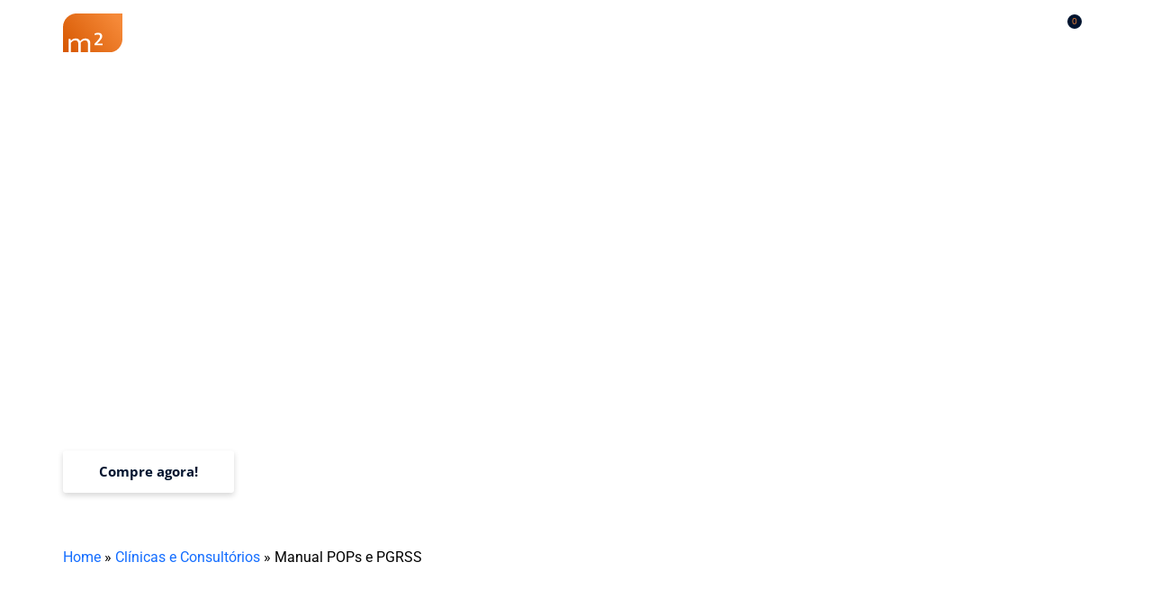

--- FILE ---
content_type: text/html; charset=UTF-8
request_url: https://m2farma.com/clinicas/manual-pops-e-pgrss/
body_size: 43376
content:
<!doctype html>
<html lang="pt-BR" prefix="og: https://ogp.me/ns#">
<head><meta charset="UTF-8"><script>if(navigator.userAgent.match(/MSIE|Internet Explorer/i)||navigator.userAgent.match(/Trident\/7\..*?rv:11/i)){var href=document.location.href;if(!href.match(/[?&]nowprocket/)){if(href.indexOf("?")==-1){if(href.indexOf("#")==-1){document.location.href=href+"?nowprocket=1"}else{document.location.href=href.replace("#","?nowprocket=1#")}}else{if(href.indexOf("#")==-1){document.location.href=href+"&nowprocket=1"}else{document.location.href=href.replace("#","&nowprocket=1#")}}}}</script><script>(()=>{class RocketLazyLoadScripts{constructor(){this.v="2.0.4",this.userEvents=["keydown","keyup","mousedown","mouseup","mousemove","mouseover","mouseout","touchmove","touchstart","touchend","touchcancel","wheel","click","dblclick","input"],this.attributeEvents=["onblur","onclick","oncontextmenu","ondblclick","onfocus","onmousedown","onmouseenter","onmouseleave","onmousemove","onmouseout","onmouseover","onmouseup","onmousewheel","onscroll","onsubmit"]}async t(){this.i(),this.o(),/iP(ad|hone)/.test(navigator.userAgent)&&this.h(),this.u(),this.l(this),this.m(),this.k(this),this.p(this),this._(),await Promise.all([this.R(),this.L()]),this.lastBreath=Date.now(),this.S(this),this.P(),this.D(),this.O(),this.M(),await this.C(this.delayedScripts.normal),await this.C(this.delayedScripts.defer),await this.C(this.delayedScripts.async),await this.T(),await this.F(),await this.j(),await this.A(),window.dispatchEvent(new Event("rocket-allScriptsLoaded")),this.everythingLoaded=!0,this.lastTouchEnd&&await new Promise(t=>setTimeout(t,500-Date.now()+this.lastTouchEnd)),this.I(),this.H(),this.U(),this.W()}i(){this.CSPIssue=sessionStorage.getItem("rocketCSPIssue"),document.addEventListener("securitypolicyviolation",t=>{this.CSPIssue||"script-src-elem"!==t.violatedDirective||"data"!==t.blockedURI||(this.CSPIssue=!0,sessionStorage.setItem("rocketCSPIssue",!0))},{isRocket:!0})}o(){window.addEventListener("pageshow",t=>{this.persisted=t.persisted,this.realWindowLoadedFired=!0},{isRocket:!0}),window.addEventListener("pagehide",()=>{this.onFirstUserAction=null},{isRocket:!0})}h(){let t;function e(e){t=e}window.addEventListener("touchstart",e,{isRocket:!0}),window.addEventListener("touchend",function i(o){o.changedTouches[0]&&t.changedTouches[0]&&Math.abs(o.changedTouches[0].pageX-t.changedTouches[0].pageX)<10&&Math.abs(o.changedTouches[0].pageY-t.changedTouches[0].pageY)<10&&o.timeStamp-t.timeStamp<200&&(window.removeEventListener("touchstart",e,{isRocket:!0}),window.removeEventListener("touchend",i,{isRocket:!0}),"INPUT"===o.target.tagName&&"text"===o.target.type||(o.target.dispatchEvent(new TouchEvent("touchend",{target:o.target,bubbles:!0})),o.target.dispatchEvent(new MouseEvent("mouseover",{target:o.target,bubbles:!0})),o.target.dispatchEvent(new PointerEvent("click",{target:o.target,bubbles:!0,cancelable:!0,detail:1,clientX:o.changedTouches[0].clientX,clientY:o.changedTouches[0].clientY})),event.preventDefault()))},{isRocket:!0})}q(t){this.userActionTriggered||("mousemove"!==t.type||this.firstMousemoveIgnored?"keyup"===t.type||"mouseover"===t.type||"mouseout"===t.type||(this.userActionTriggered=!0,this.onFirstUserAction&&this.onFirstUserAction()):this.firstMousemoveIgnored=!0),"click"===t.type&&t.preventDefault(),t.stopPropagation(),t.stopImmediatePropagation(),"touchstart"===this.lastEvent&&"touchend"===t.type&&(this.lastTouchEnd=Date.now()),"click"===t.type&&(this.lastTouchEnd=0),this.lastEvent=t.type,t.composedPath&&t.composedPath()[0].getRootNode()instanceof ShadowRoot&&(t.rocketTarget=t.composedPath()[0]),this.savedUserEvents.push(t)}u(){this.savedUserEvents=[],this.userEventHandler=this.q.bind(this),this.userEvents.forEach(t=>window.addEventListener(t,this.userEventHandler,{passive:!1,isRocket:!0})),document.addEventListener("visibilitychange",this.userEventHandler,{isRocket:!0})}U(){this.userEvents.forEach(t=>window.removeEventListener(t,this.userEventHandler,{passive:!1,isRocket:!0})),document.removeEventListener("visibilitychange",this.userEventHandler,{isRocket:!0}),this.savedUserEvents.forEach(t=>{(t.rocketTarget||t.target).dispatchEvent(new window[t.constructor.name](t.type,t))})}m(){const t="return false",e=Array.from(this.attributeEvents,t=>"data-rocket-"+t),i="["+this.attributeEvents.join("],[")+"]",o="[data-rocket-"+this.attributeEvents.join("],[data-rocket-")+"]",s=(e,i,o)=>{o&&o!==t&&(e.setAttribute("data-rocket-"+i,o),e["rocket"+i]=new Function("event",o),e.setAttribute(i,t))};new MutationObserver(t=>{for(const n of t)"attributes"===n.type&&(n.attributeName.startsWith("data-rocket-")||this.everythingLoaded?n.attributeName.startsWith("data-rocket-")&&this.everythingLoaded&&this.N(n.target,n.attributeName.substring(12)):s(n.target,n.attributeName,n.target.getAttribute(n.attributeName))),"childList"===n.type&&n.addedNodes.forEach(t=>{if(t.nodeType===Node.ELEMENT_NODE)if(this.everythingLoaded)for(const i of[t,...t.querySelectorAll(o)])for(const t of i.getAttributeNames())e.includes(t)&&this.N(i,t.substring(12));else for(const e of[t,...t.querySelectorAll(i)])for(const t of e.getAttributeNames())this.attributeEvents.includes(t)&&s(e,t,e.getAttribute(t))})}).observe(document,{subtree:!0,childList:!0,attributeFilter:[...this.attributeEvents,...e]})}I(){this.attributeEvents.forEach(t=>{document.querySelectorAll("[data-rocket-"+t+"]").forEach(e=>{this.N(e,t)})})}N(t,e){const i=t.getAttribute("data-rocket-"+e);i&&(t.setAttribute(e,i),t.removeAttribute("data-rocket-"+e))}k(t){Object.defineProperty(HTMLElement.prototype,"onclick",{get(){return this.rocketonclick||null},set(e){this.rocketonclick=e,this.setAttribute(t.everythingLoaded?"onclick":"data-rocket-onclick","this.rocketonclick(event)")}})}S(t){function e(e,i){let o=e[i];e[i]=null,Object.defineProperty(e,i,{get:()=>o,set(s){t.everythingLoaded?o=s:e["rocket"+i]=o=s}})}e(document,"onreadystatechange"),e(window,"onload"),e(window,"onpageshow");try{Object.defineProperty(document,"readyState",{get:()=>t.rocketReadyState,set(e){t.rocketReadyState=e},configurable:!0}),document.readyState="loading"}catch(t){console.log("WPRocket DJE readyState conflict, bypassing")}}l(t){this.originalAddEventListener=EventTarget.prototype.addEventListener,this.originalRemoveEventListener=EventTarget.prototype.removeEventListener,this.savedEventListeners=[],EventTarget.prototype.addEventListener=function(e,i,o){o&&o.isRocket||!t.B(e,this)&&!t.userEvents.includes(e)||t.B(e,this)&&!t.userActionTriggered||e.startsWith("rocket-")||t.everythingLoaded?t.originalAddEventListener.call(this,e,i,o):(t.savedEventListeners.push({target:this,remove:!1,type:e,func:i,options:o}),"mouseenter"!==e&&"mouseleave"!==e||t.originalAddEventListener.call(this,e,t.savedUserEvents.push,o))},EventTarget.prototype.removeEventListener=function(e,i,o){o&&o.isRocket||!t.B(e,this)&&!t.userEvents.includes(e)||t.B(e,this)&&!t.userActionTriggered||e.startsWith("rocket-")||t.everythingLoaded?t.originalRemoveEventListener.call(this,e,i,o):t.savedEventListeners.push({target:this,remove:!0,type:e,func:i,options:o})}}J(t,e){this.savedEventListeners=this.savedEventListeners.filter(i=>{let o=i.type,s=i.target||window;return e!==o||t!==s||(this.B(o,s)&&(i.type="rocket-"+o),this.$(i),!1)})}H(){EventTarget.prototype.addEventListener=this.originalAddEventListener,EventTarget.prototype.removeEventListener=this.originalRemoveEventListener,this.savedEventListeners.forEach(t=>this.$(t))}$(t){t.remove?this.originalRemoveEventListener.call(t.target,t.type,t.func,t.options):this.originalAddEventListener.call(t.target,t.type,t.func,t.options)}p(t){let e;function i(e){return t.everythingLoaded?e:e.split(" ").map(t=>"load"===t||t.startsWith("load.")?"rocket-jquery-load":t).join(" ")}function o(o){function s(e){const s=o.fn[e];o.fn[e]=o.fn.init.prototype[e]=function(){return this[0]===window&&t.userActionTriggered&&("string"==typeof arguments[0]||arguments[0]instanceof String?arguments[0]=i(arguments[0]):"object"==typeof arguments[0]&&Object.keys(arguments[0]).forEach(t=>{const e=arguments[0][t];delete arguments[0][t],arguments[0][i(t)]=e})),s.apply(this,arguments),this}}if(o&&o.fn&&!t.allJQueries.includes(o)){const e={DOMContentLoaded:[],"rocket-DOMContentLoaded":[]};for(const t in e)document.addEventListener(t,()=>{e[t].forEach(t=>t())},{isRocket:!0});o.fn.ready=o.fn.init.prototype.ready=function(i){function s(){parseInt(o.fn.jquery)>2?setTimeout(()=>i.bind(document)(o)):i.bind(document)(o)}return"function"==typeof i&&(t.realDomReadyFired?!t.userActionTriggered||t.fauxDomReadyFired?s():e["rocket-DOMContentLoaded"].push(s):e.DOMContentLoaded.push(s)),o([])},s("on"),s("one"),s("off"),t.allJQueries.push(o)}e=o}t.allJQueries=[],o(window.jQuery),Object.defineProperty(window,"jQuery",{get:()=>e,set(t){o(t)}})}P(){const t=new Map;document.write=document.writeln=function(e){const i=document.currentScript,o=document.createRange(),s=i.parentElement;let n=t.get(i);void 0===n&&(n=i.nextSibling,t.set(i,n));const c=document.createDocumentFragment();o.setStart(c,0),c.appendChild(o.createContextualFragment(e)),s.insertBefore(c,n)}}async R(){return new Promise(t=>{this.userActionTriggered?t():this.onFirstUserAction=t})}async L(){return new Promise(t=>{document.addEventListener("DOMContentLoaded",()=>{this.realDomReadyFired=!0,t()},{isRocket:!0})})}async j(){return this.realWindowLoadedFired?Promise.resolve():new Promise(t=>{window.addEventListener("load",t,{isRocket:!0})})}M(){this.pendingScripts=[];this.scriptsMutationObserver=new MutationObserver(t=>{for(const e of t)e.addedNodes.forEach(t=>{"SCRIPT"!==t.tagName||t.noModule||t.isWPRocket||this.pendingScripts.push({script:t,promise:new Promise(e=>{const i=()=>{const i=this.pendingScripts.findIndex(e=>e.script===t);i>=0&&this.pendingScripts.splice(i,1),e()};t.addEventListener("load",i,{isRocket:!0}),t.addEventListener("error",i,{isRocket:!0}),setTimeout(i,1e3)})})})}),this.scriptsMutationObserver.observe(document,{childList:!0,subtree:!0})}async F(){await this.X(),this.pendingScripts.length?(await this.pendingScripts[0].promise,await this.F()):this.scriptsMutationObserver.disconnect()}D(){this.delayedScripts={normal:[],async:[],defer:[]},document.querySelectorAll("script[type$=rocketlazyloadscript]").forEach(t=>{t.hasAttribute("data-rocket-src")?t.hasAttribute("async")&&!1!==t.async?this.delayedScripts.async.push(t):t.hasAttribute("defer")&&!1!==t.defer||"module"===t.getAttribute("data-rocket-type")?this.delayedScripts.defer.push(t):this.delayedScripts.normal.push(t):this.delayedScripts.normal.push(t)})}async _(){await this.L();let t=[];document.querySelectorAll("script[type$=rocketlazyloadscript][data-rocket-src]").forEach(e=>{let i=e.getAttribute("data-rocket-src");if(i&&!i.startsWith("data:")){i.startsWith("//")&&(i=location.protocol+i);try{const o=new URL(i).origin;o!==location.origin&&t.push({src:o,crossOrigin:e.crossOrigin||"module"===e.getAttribute("data-rocket-type")})}catch(t){}}}),t=[...new Map(t.map(t=>[JSON.stringify(t),t])).values()],this.Y(t,"preconnect")}async G(t){if(await this.K(),!0!==t.noModule||!("noModule"in HTMLScriptElement.prototype))return new Promise(e=>{let i;function o(){(i||t).setAttribute("data-rocket-status","executed"),e()}try{if(navigator.userAgent.includes("Firefox/")||""===navigator.vendor||this.CSPIssue)i=document.createElement("script"),[...t.attributes].forEach(t=>{let e=t.nodeName;"type"!==e&&("data-rocket-type"===e&&(e="type"),"data-rocket-src"===e&&(e="src"),i.setAttribute(e,t.nodeValue))}),t.text&&(i.text=t.text),t.nonce&&(i.nonce=t.nonce),i.hasAttribute("src")?(i.addEventListener("load",o,{isRocket:!0}),i.addEventListener("error",()=>{i.setAttribute("data-rocket-status","failed-network"),e()},{isRocket:!0}),setTimeout(()=>{i.isConnected||e()},1)):(i.text=t.text,o()),i.isWPRocket=!0,t.parentNode.replaceChild(i,t);else{const i=t.getAttribute("data-rocket-type"),s=t.getAttribute("data-rocket-src");i?(t.type=i,t.removeAttribute("data-rocket-type")):t.removeAttribute("type"),t.addEventListener("load",o,{isRocket:!0}),t.addEventListener("error",i=>{this.CSPIssue&&i.target.src.startsWith("data:")?(console.log("WPRocket: CSP fallback activated"),t.removeAttribute("src"),this.G(t).then(e)):(t.setAttribute("data-rocket-status","failed-network"),e())},{isRocket:!0}),s?(t.fetchPriority="high",t.removeAttribute("data-rocket-src"),t.src=s):t.src="data:text/javascript;base64,"+window.btoa(unescape(encodeURIComponent(t.text)))}}catch(i){t.setAttribute("data-rocket-status","failed-transform"),e()}});t.setAttribute("data-rocket-status","skipped")}async C(t){const e=t.shift();return e?(e.isConnected&&await this.G(e),this.C(t)):Promise.resolve()}O(){this.Y([...this.delayedScripts.normal,...this.delayedScripts.defer,...this.delayedScripts.async],"preload")}Y(t,e){this.trash=this.trash||[];let i=!0;var o=document.createDocumentFragment();t.forEach(t=>{const s=t.getAttribute&&t.getAttribute("data-rocket-src")||t.src;if(s&&!s.startsWith("data:")){const n=document.createElement("link");n.href=s,n.rel=e,"preconnect"!==e&&(n.as="script",n.fetchPriority=i?"high":"low"),t.getAttribute&&"module"===t.getAttribute("data-rocket-type")&&(n.crossOrigin=!0),t.crossOrigin&&(n.crossOrigin=t.crossOrigin),t.integrity&&(n.integrity=t.integrity),t.nonce&&(n.nonce=t.nonce),o.appendChild(n),this.trash.push(n),i=!1}}),document.head.appendChild(o)}W(){this.trash.forEach(t=>t.remove())}async T(){try{document.readyState="interactive"}catch(t){}this.fauxDomReadyFired=!0;try{await this.K(),this.J(document,"readystatechange"),document.dispatchEvent(new Event("rocket-readystatechange")),await this.K(),document.rocketonreadystatechange&&document.rocketonreadystatechange(),await this.K(),this.J(document,"DOMContentLoaded"),document.dispatchEvent(new Event("rocket-DOMContentLoaded")),await this.K(),this.J(window,"DOMContentLoaded"),window.dispatchEvent(new Event("rocket-DOMContentLoaded"))}catch(t){console.error(t)}}async A(){try{document.readyState="complete"}catch(t){}try{await this.K(),this.J(document,"readystatechange"),document.dispatchEvent(new Event("rocket-readystatechange")),await this.K(),document.rocketonreadystatechange&&document.rocketonreadystatechange(),await this.K(),this.J(window,"load"),window.dispatchEvent(new Event("rocket-load")),await this.K(),window.rocketonload&&window.rocketonload(),await this.K(),this.allJQueries.forEach(t=>t(window).trigger("rocket-jquery-load")),await this.K(),this.J(window,"pageshow");const t=new Event("rocket-pageshow");t.persisted=this.persisted,window.dispatchEvent(t),await this.K(),window.rocketonpageshow&&window.rocketonpageshow({persisted:this.persisted})}catch(t){console.error(t)}}async K(){Date.now()-this.lastBreath>45&&(await this.X(),this.lastBreath=Date.now())}async X(){return document.hidden?new Promise(t=>setTimeout(t)):new Promise(t=>requestAnimationFrame(t))}B(t,e){return e===document&&"readystatechange"===t||(e===document&&"DOMContentLoaded"===t||(e===window&&"DOMContentLoaded"===t||(e===window&&"load"===t||e===window&&"pageshow"===t)))}static run(){(new RocketLazyLoadScripts).t()}}RocketLazyLoadScripts.run()})();</script>
	
	<meta name="viewport" content="width=device-width, initial-scale=1">
	<link rel="profile" href="https://gmpg.org/xfn/11">
	
<!-- Otimização para mecanismos de pesquisa pelo Rank Math - https://rankmath.com/ -->
<title>Manual de Boas Práticas | M2 Farma</title>
<meta name="description" content="Adquira um Manual de Boas Práticas e esteja sempre adequado às exigências dos órgãos. Entre em contato com o nosso time e saiba mais!"/>
<meta name="robots" content="follow, index, max-snippet:-1, max-video-preview:-1, max-image-preview:large"/>
<link rel="canonical" href="https://m2farma.com/clinicas/manual-pops-e-pgrss/" />
<meta property="og:locale" content="pt_BR" />
<meta property="og:type" content="article" />
<meta property="og:title" content="Manual de Boas Práticas | M2 Farma" />
<meta property="og:description" content="Adquira um Manual de Boas Práticas e esteja sempre adequado às exigências dos órgãos. Entre em contato com o nosso time e saiba mais!" />
<meta property="og:url" content="https://m2farma.com/clinicas/manual-pops-e-pgrss/" />
<meta property="og:site_name" content="M2Farma" />
<meta property="og:updated_time" content="2025-12-17T10:25:08-03:00" />
<meta property="og:image" content="https://m2farma.com/wp-content/uploads/2023/03/foto-compre-manual-m2farma.webp" />
<meta property="og:image:secure_url" content="https://m2farma.com/wp-content/uploads/2023/03/foto-compre-manual-m2farma.webp" />
<meta property="og:image:width" content="470" />
<meta property="og:image:height" content="419" />
<meta property="og:image:alt" content="Manual POPs e PGRSS" />
<meta property="og:image:type" content="image/webp" />
<meta name="twitter:card" content="summary_large_image" />
<meta name="twitter:title" content="Manual de Boas Práticas | M2 Farma" />
<meta name="twitter:description" content="Adquira um Manual de Boas Práticas e esteja sempre adequado às exigências dos órgãos. Entre em contato com o nosso time e saiba mais!" />
<meta name="twitter:image" content="https://m2farma.com/wp-content/uploads/2023/03/foto-compre-manual-m2farma.webp" />
<script type="application/ld+json" class="rank-math-schema">{"@context":"https://schema.org","@graph":[{"@type":"BreadcrumbList","@id":"https://m2farma.com/clinicas/manual-pops-e-pgrss/#breadcrumb","itemListElement":[{"@type":"ListItem","position":"1","item":{"@id":"https://m2farma.com","name":"Home"}},{"@type":"ListItem","position":"2","item":{"@id":"https://m2farma.com/clinicas/manual-pops-e-pgrss/","name":"Manual POPs e PGRSS"}}]}]}</script>
<!-- /Plugin de SEO Rank Math para WordPress -->

<link rel="alternate" type="application/rss+xml" title="Feed para M2farma &raquo;" href="https://m2farma.com/feed/" />
<link rel="alternate" type="application/rss+xml" title="Feed de comentários para M2farma &raquo;" href="https://m2farma.com/comments/feed/" />
<link rel="alternate" title="oEmbed (JSON)" type="application/json+oembed" href="https://m2farma.com/wp-json/oembed/1.0/embed?url=https%3A%2F%2Fm2farma.com%2Fclinicas%2Fmanual-pops-e-pgrss%2F" />
<link rel="alternate" title="oEmbed (XML)" type="text/xml+oembed" href="https://m2farma.com/wp-json/oembed/1.0/embed?url=https%3A%2F%2Fm2farma.com%2Fclinicas%2Fmanual-pops-e-pgrss%2F&#038;format=xml" />
<style id='wp-img-auto-sizes-contain-inline-css'>
img:is([sizes=auto i],[sizes^="auto," i]){contain-intrinsic-size:3000px 1500px}
/*# sourceURL=wp-img-auto-sizes-contain-inline-css */
</style>
<style id='wp-emoji-styles-inline-css'>

	img.wp-smiley, img.emoji {
		display: inline !important;
		border: none !important;
		box-shadow: none !important;
		height: 1em !important;
		width: 1em !important;
		margin: 0 0.07em !important;
		vertical-align: -0.1em !important;
		background: none !important;
		padding: 0 !important;
	}
/*# sourceURL=wp-emoji-styles-inline-css */
</style>
<style id='classic-theme-styles-inline-css'>
/*! This file is auto-generated */
.wp-block-button__link{color:#fff;background-color:#32373c;border-radius:9999px;box-shadow:none;text-decoration:none;padding:calc(.667em + 2px) calc(1.333em + 2px);font-size:1.125em}.wp-block-file__button{background:#32373c;color:#fff;text-decoration:none}
/*# sourceURL=/wp-includes/css/classic-themes.min.css */
</style>
<link data-minify="1" rel='stylesheet' id='swpm.common-css' href='https://m2farma.com/wp-content/cache/min/1/wp-content/plugins/simple-membership/css/swpm.common.css?ver=1766440161' media='all' />
<link data-minify="1" rel='stylesheet' id='woocommerce-layout-css' href='https://m2farma.com/wp-content/cache/min/1/wp-content/plugins/woocommerce/assets/css/woocommerce-layout.css?ver=1766440161' media='all' />
<link data-minify="1" rel='stylesheet' id='woocommerce-smallscreen-css' href='https://m2farma.com/wp-content/cache/min/1/wp-content/plugins/woocommerce/assets/css/woocommerce-smallscreen.css?ver=1766440161' media='only screen and (max-width: 768px)' />
<link data-minify="1" rel='stylesheet' id='woocommerce-general-css' href='https://m2farma.com/wp-content/cache/background-css/1/m2farma.com/wp-content/cache/min/1/wp-content/plugins/woocommerce/assets/css/woocommerce.css?ver=1766440161&wpr_t=1768237805' media='all' />
<style id='woocommerce-inline-inline-css'>
.woocommerce form .form-row .required { visibility: visible; }
/*# sourceURL=woocommerce-inline-inline-css */
</style>
<link data-minify="1" rel='stylesheet' id='woo-asaas-store-css' href='https://m2farma.com/wp-content/cache/min/1/wp-content/plugins/woo-asaas/assets/dist/woo-asaas-store.css?ver=1766440161' media='all' />
<link rel='stylesheet' id='hello-elementor-css' href='https://m2farma.com/wp-content/themes/hello-elementor/style.min.css?ver=2.8.1' media='all' />
<link rel='stylesheet' id='hello-elementor-theme-style-css' href='https://m2farma.com/wp-content/themes/hello-elementor/theme.min.css?ver=2.8.1' media='all' />
<link data-minify="1" rel='stylesheet' id='chld_thm_cfg_child-css' href='https://m2farma.com/wp-content/cache/min/1/wp-content/themes/hello-elementor-child/style.css?ver=1766440161' media='all' />
<link rel='stylesheet' id='elementor-frontend-css' href='https://m2farma.com/wp-content/plugins/elementor/assets/css/frontend.min.css?ver=3.32.5' media='all' />
<link rel='stylesheet' id='elementor-post-6-css' href='https://m2farma.com/wp-content/uploads/elementor/css/post-6.css?ver=1766440149' media='all' />
<link rel='stylesheet' id='widget-image-css' href='https://m2farma.com/wp-content/plugins/elementor/assets/css/widget-image.min.css?ver=3.32.5' media='all' />
<link rel='stylesheet' id='widget-nav-menu-css' href='https://m2farma.com/wp-content/plugins/elementor-pro/assets/css/widget-nav-menu.min.css?ver=3.28.3' media='all' />
<link rel='stylesheet' id='widget-woocommerce-menu-cart-css' href='https://m2farma.com/wp-content/plugins/elementor-pro/assets/css/widget-woocommerce-menu-cart.min.css?ver=3.28.3' media='all' />
<link rel='stylesheet' id='e-sticky-css' href='https://m2farma.com/wp-content/plugins/elementor-pro/assets/css/modules/sticky.min.css?ver=3.28.3' media='all' />
<link rel='stylesheet' id='widget-heading-css' href='https://m2farma.com/wp-content/plugins/elementor/assets/css/widget-heading.min.css?ver=3.32.5' media='all' />
<link rel='stylesheet' id='widget-social-icons-css' href='https://m2farma.com/wp-content/plugins/elementor/assets/css/widget-social-icons.min.css?ver=3.32.5' media='all' />
<link rel='stylesheet' id='e-apple-webkit-css' href='https://m2farma.com/wp-content/plugins/elementor/assets/css/conditionals/apple-webkit.min.css?ver=3.32.5' media='all' />
<link rel='stylesheet' id='widget-icon-box-css' href='https://m2farma.com/wp-content/plugins/elementor/assets/css/widget-icon-box.min.css?ver=3.32.5' media='all' />
<link rel='stylesheet' id='widget-icon-list-css' href='https://m2farma.com/wp-content/plugins/elementor/assets/css/widget-icon-list.min.css?ver=3.32.5' media='all' />
<link rel='stylesheet' id='widget-divider-css' href='https://m2farma.com/wp-content/plugins/elementor/assets/css/widget-divider.min.css?ver=3.32.5' media='all' />
<link data-minify="1" rel='stylesheet' id='elementor-icons-css' href='https://m2farma.com/wp-content/cache/min/1/wp-content/plugins/elementor/assets/lib/eicons/css/elementor-icons.min.css?ver=1766440161' media='all' />
<link rel='stylesheet' id='widget-image-box-css' href='https://m2farma.com/wp-content/plugins/elementor/assets/css/widget-image-box.min.css?ver=3.32.5' media='all' />
<link rel='stylesheet' id='widget-loop-common-css' href='https://m2farma.com/wp-content/plugins/elementor-pro/assets/css/widget-loop-common.min.css?ver=3.28.3' media='all' />
<link rel='stylesheet' id='widget-loop-grid-css' href='https://m2farma.com/wp-content/plugins/elementor-pro/assets/css/widget-loop-grid.min.css?ver=3.28.3' media='all' />
<link rel='stylesheet' id='elementor-post-1624-css' href='https://m2farma.com/wp-content/cache/background-css/1/m2farma.com/wp-content/uploads/elementor/css/post-1624.css?ver=1766447523&wpr_t=1768237805' media='all' />
<link rel='stylesheet' id='elementor-post-213-css' href='https://m2farma.com/wp-content/uploads/elementor/css/post-213.css?ver=1766440150' media='all' />
<link rel='stylesheet' id='elementor-post-1889-css' href='https://m2farma.com/wp-content/uploads/elementor/css/post-1889.css?ver=1766440150' media='all' />
<link data-minify="1" rel='stylesheet' id='ecs-styles-css' href='https://m2farma.com/wp-content/cache/min/1/wp-content/plugins/ele-custom-skin/assets/css/ecs-style.css?ver=1766440161' media='all' />
<link rel='stylesheet' id='elementor-post-26545-css' href='https://m2farma.com/wp-content/uploads/elementor/css/post-26545.css?ver=1765387217' media='all' />
<link rel='stylesheet' id='elementor-post-46086-css' href='https://m2farma.com/wp-content/uploads/elementor/css/post-46086.css?ver=1765451943' media='all' />
<link rel='stylesheet' id='elementor-post-47544-css' href='https://m2farma.com/wp-content/uploads/elementor/css/post-47544.css?ver=1690391453' media='all' />
<link data-minify="1" rel='stylesheet' id='elementor-gf-local-opensans-css' href='https://m2farma.com/wp-content/cache/min/1/wp-content/uploads/elementor/google-fonts/css/opensans.css?ver=1766440161' media='all' />
<link data-minify="1" rel='stylesheet' id='elementor-gf-local-roboto-css' href='https://m2farma.com/wp-content/cache/min/1/wp-content/uploads/elementor/google-fonts/css/roboto.css?ver=1766440162' media='all' />
<link rel='stylesheet' id='elementor-icons-shared-0-css' href='https://m2farma.com/wp-content/plugins/elementor/assets/lib/font-awesome/css/fontawesome.min.css?ver=5.15.3' media='all' />
<link data-minify="1" rel='stylesheet' id='elementor-icons-fa-solid-css' href='https://m2farma.com/wp-content/cache/min/1/wp-content/plugins/elementor/assets/lib/font-awesome/css/solid.min.css?ver=1766440161' media='all' />
<link data-minify="1" rel='stylesheet' id='elementor-icons-fa-regular-css' href='https://m2farma.com/wp-content/cache/min/1/wp-content/plugins/elementor/assets/lib/font-awesome/css/regular.min.css?ver=1766440161' media='all' />
<link data-minify="1" rel='stylesheet' id='elementor-icons-fa-brands-css' href='https://m2farma.com/wp-content/cache/min/1/wp-content/plugins/elementor/assets/lib/font-awesome/css/brands.min.css?ver=1766440162' media='all' />
<script id="cookie-law-info-js-extra">
var _ckyConfig = {"_ipData":[],"_assetsURL":"https://m2farma.com/wp-content/plugins/cookie-law-info/lite/frontend/images/","_publicURL":"https://m2farma.com","_expiry":"365","_categories":[{"name":"Necess\u00e1rio","slug":"necessary","isNecessary":true,"ccpaDoNotSell":true,"cookies":[],"active":true,"defaultConsent":{"gdpr":true,"ccpa":true}},{"name":"Funcional","slug":"functional","isNecessary":false,"ccpaDoNotSell":true,"cookies":[],"active":true,"defaultConsent":{"gdpr":false,"ccpa":false}},{"name":"Anal\u00edticos","slug":"analytics","isNecessary":false,"ccpaDoNotSell":true,"cookies":[],"active":true,"defaultConsent":{"gdpr":false,"ccpa":false}},{"name":"Desempenho","slug":"performance","isNecessary":false,"ccpaDoNotSell":true,"cookies":[],"active":true,"defaultConsent":{"gdpr":false,"ccpa":false}},{"name":"An\u00fancio","slug":"advertisement","isNecessary":false,"ccpaDoNotSell":true,"cookies":[],"active":true,"defaultConsent":{"gdpr":false,"ccpa":false}}],"_activeLaw":"gdpr","_rootDomain":"","_block":"1","_showBanner":"1","_bannerConfig":{"settings":{"type":"classic","preferenceCenterType":"pushdown","position":"bottom","applicableLaw":"gdpr"},"behaviours":{"reloadBannerOnAccept":false,"loadAnalyticsByDefault":false,"animations":{"onLoad":"animate","onHide":"sticky"}},"config":{"revisitConsent":{"status":false,"tag":"revisit-consent","position":"bottom-left","meta":{"url":"#"},"styles":{"background-color":"#00142F"},"elements":{"title":{"type":"text","tag":"revisit-consent-title","status":true,"styles":{"color":"#0056a7"}}}},"preferenceCenter":{"toggle":{"status":true,"tag":"detail-category-toggle","type":"toggle","states":{"active":{"styles":{"background-color":"#1863DC"}},"inactive":{"styles":{"background-color":"#D0D5D2"}}}}},"categoryPreview":{"status":false,"toggle":{"status":true,"tag":"detail-category-preview-toggle","type":"toggle","states":{"active":{"styles":{"background-color":"#1863DC"}},"inactive":{"styles":{"background-color":"#D0D5D2"}}}}},"videoPlaceholder":{"status":true,"styles":{"background-color":"#000000","border-color":"#000000","color":"#ffffff"}},"readMore":{"status":false,"tag":"readmore-button","type":"link","meta":{"noFollow":true,"newTab":true},"styles":{"color":"#1863DC","background-color":"transparent","border-color":"transparent"}},"showMore":{"status":true,"tag":"show-desc-button","type":"button","styles":{"color":"#1863DC"}},"showLess":{"status":true,"tag":"hide-desc-button","type":"button","styles":{"color":"#1863DC"}},"alwaysActive":{"status":true,"tag":"always-active","styles":{"color":"#008000"}},"manualLinks":{"status":true,"tag":"manual-links","type":"link","styles":{"color":"#1863DC"}},"auditTable":{"status":true},"optOption":{"status":true,"toggle":{"status":true,"tag":"optout-option-toggle","type":"toggle","states":{"active":{"styles":{"background-color":"#1863dc"}},"inactive":{"styles":{"background-color":"#FFFFFF"}}}}}}},"_version":"3.3.6","_logConsent":"1","_tags":[{"tag":"accept-button","styles":{"color":"#FFFFFF","background-color":"#F58938","border-color":"#F58938"}},{"tag":"reject-button","styles":{"color":"#00142F","background-color":"transparent","border-color":"#00142F"}},{"tag":"settings-button","styles":{"color":"#00142F","background-color":"transparent","border-color":"#00142F"}},{"tag":"readmore-button","styles":{"color":"#1863DC","background-color":"transparent","border-color":"transparent"}},{"tag":"donotsell-button","styles":{"color":"#1863DC","background-color":"transparent","border-color":"transparent"}},{"tag":"show-desc-button","styles":{"color":"#1863DC"}},{"tag":"hide-desc-button","styles":{"color":"#1863DC"}},{"tag":"cky-always-active","styles":[]},{"tag":"cky-link","styles":[]},{"tag":"accept-button","styles":{"color":"#FFFFFF","background-color":"#F58938","border-color":"#F58938"}},{"tag":"revisit-consent","styles":{"background-color":"#00142F"}}],"_shortCodes":[{"key":"cky_readmore","content":"\u003Ca href=\"#\" class=\"cky-policy\" aria-label=\"Pol\u00edtica de Cookies\" target=\"_blank\" rel=\"noopener\" data-cky-tag=\"readmore-button\"\u003EPol\u00edtica de Cookies\u003C/a\u003E","tag":"readmore-button","status":false,"attributes":{"rel":"nofollow","target":"_blank"}},{"key":"cky_show_desc","content":"\u003Cbutton class=\"cky-show-desc-btn\" data-cky-tag=\"show-desc-button\" aria-label=\"Mostrar mais\"\u003EMostrar mais\u003C/button\u003E","tag":"show-desc-button","status":true,"attributes":[]},{"key":"cky_hide_desc","content":"\u003Cbutton class=\"cky-show-desc-btn\" data-cky-tag=\"hide-desc-button\" aria-label=\"Mostrar menos\"\u003EMostrar menos\u003C/button\u003E","tag":"hide-desc-button","status":true,"attributes":[]},{"key":"cky_optout_show_desc","content":"[cky_optout_show_desc]","tag":"optout-show-desc-button","status":true,"attributes":[]},{"key":"cky_optout_hide_desc","content":"[cky_optout_hide_desc]","tag":"optout-hide-desc-button","status":true,"attributes":[]},{"key":"cky_category_toggle_label","content":"[cky_{{status}}_category_label] [cky_preference_{{category_slug}}_title]","tag":"","status":true,"attributes":[]},{"key":"cky_enable_category_label","content":"Habilitar","tag":"","status":true,"attributes":[]},{"key":"cky_disable_category_label","content":"Desabilitar","tag":"","status":true,"attributes":[]},{"key":"cky_video_placeholder","content":"\u003Cdiv class=\"video-placeholder-normal\" data-cky-tag=\"video-placeholder\" id=\"[UNIQUEID]\"\u003E\u003Cp class=\"video-placeholder-text-normal\" data-cky-tag=\"placeholder-title\"\u003EPor favor, aceite o consentimento do cookie\u003C/p\u003E\u003C/div\u003E","tag":"","status":true,"attributes":[]},{"key":"cky_enable_optout_label","content":"Habilitar","tag":"","status":true,"attributes":[]},{"key":"cky_disable_optout_label","content":"Desabilitar","tag":"","status":true,"attributes":[]},{"key":"cky_optout_toggle_label","content":"[cky_{{status}}_optout_label] [cky_optout_option_title]","tag":"","status":true,"attributes":[]},{"key":"cky_optout_option_title","content":"N\u00e3o venda ou compartilhe minhas informa\u00e7\u00f5es pessoais","tag":"","status":true,"attributes":[]},{"key":"cky_optout_close_label","content":"Fechar","tag":"","status":true,"attributes":[]},{"key":"cky_preference_close_label","content":"Fechar","tag":"","status":true,"attributes":[]}],"_rtl":"","_language":"pt-br","_providersToBlock":[]};
var _ckyStyles = {"css":".cky-hide{display: none;}.cky-btn-revisit-wrapper{display: flex; align-items: center; justify-content: center; background: #0056a7; width: 45px; height: 45px; border-radius: 50%; position: fixed; z-index: 999999; cursor: pointer;}.cky-revisit-bottom-left{bottom: 15px; left: 15px;}.cky-revisit-bottom-right{bottom: 15px; right: 15px;}.cky-btn-revisit-wrapper .cky-btn-revisit{display: flex; align-items: center; justify-content: center; background: none; border: none; cursor: pointer; position: relative; margin: 0; padding: 0;}.cky-btn-revisit-wrapper .cky-btn-revisit img{max-width: fit-content; margin: 0; height: 30px; width: 30px;}.cky-revisit-bottom-left:hover::before{content: attr(data-tooltip); position: absolute; background: #4E4B66; color: #ffffff; left: calc(100% + 7px); font-size: 12px; line-height: 16px; width: max-content; padding: 4px 8px; border-radius: 4px;}.cky-revisit-bottom-left:hover::after{position: absolute; content: \"\"; border: 5px solid transparent; left: calc(100% + 2px); border-left-width: 0; border-right-color: #4E4B66;}.cky-revisit-bottom-right:hover::before{content: attr(data-tooltip); position: absolute; background: #4E4B66; color: #ffffff; right: calc(100% + 7px); font-size: 12px; line-height: 16px; width: max-content; padding: 4px 8px; border-radius: 4px;}.cky-revisit-bottom-right:hover::after{position: absolute; content: \"\"; border: 5px solid transparent; right: calc(100% + 2px); border-right-width: 0; border-left-color: #4E4B66;}.cky-revisit-hide{display: none;}.cky-consent-container{position: fixed; width: 100%; box-sizing: border-box; z-index: 9999999;}.cky-classic-bottom{bottom: 0; left: 0;}.cky-classic-top{top: 0; left: 0;}.cky-consent-container .cky-consent-bar{background: #ffffff; border: 1px solid; padding: 16.5px 24px; box-shadow: 0 -1px 10px 0 #acabab4d;}.cky-consent-bar .cky-banner-btn-close{position: absolute; right: 9px; top: 5px; background: none; border: none; cursor: pointer; padding: 0; margin: 0; height: auto; width: auto; min-height: 0; line-height: 0; text-shadow: none; box-shadow: none;}.cky-consent-bar .cky-banner-btn-close img{width: 9px; height: 9px; margin: 0;}.cky-custom-brand-logo-wrapper .cky-custom-brand-logo{width: 100px; height: auto; margin: 0 0 10px 0;}.cky-notice .cky-title{color: #212121; font-weight: 700; font-size: 18px; line-height: 24px; margin: 0 0 10px 0;}.cky-notice-group{display: flex; justify-content: space-between; align-items: center;}.cky-notice-des *{font-size: 14px;}.cky-notice-des{color: #212121; font-size: 14px; line-height: 24px; font-weight: 400;}.cky-notice-des img{height: 25px; width: 25px;}.cky-consent-bar .cky-notice-des p{color: inherit; margin-top: 0; overflow-wrap: break-word;}.cky-notice-des p:last-child{margin-bottom: 0;}.cky-notice-des a.cky-policy,.cky-notice-des button.cky-policy{font-size: 14px; color: #1863dc; white-space: nowrap; cursor: pointer; background: transparent; border: 1px solid; text-decoration: underline;}.cky-notice-des button.cky-policy{padding: 0;}.cky-notice-des a.cky-policy:focus-visible,.cky-consent-bar .cky-banner-btn-close:focus-visible,.cky-notice-des button.cky-policy:focus-visible,.cky-category-direct-switch input[type=\"checkbox\"]:focus-visible,.cky-preference-content-wrapper .cky-show-desc-btn:focus-visible,.cky-accordion-header .cky-accordion-btn:focus-visible,.cky-switch input[type=\"checkbox\"]:focus-visible,.cky-footer-wrapper a:focus-visible,.cky-btn:focus-visible{outline: 2px solid #1863dc; outline-offset: 2px;}.cky-btn:focus:not(:focus-visible),.cky-accordion-header .cky-accordion-btn:focus:not(:focus-visible),.cky-preference-content-wrapper .cky-show-desc-btn:focus:not(:focus-visible),.cky-btn-revisit-wrapper .cky-btn-revisit:focus:not(:focus-visible),.cky-preference-header .cky-btn-close:focus:not(:focus-visible),.cky-banner-btn-close:focus:not(:focus-visible){outline: 0;}button.cky-show-desc-btn:not(:hover):not(:active){color: #1863dc; background: transparent;}button.cky-accordion-btn:not(:hover):not(:active),button.cky-banner-btn-close:not(:hover):not(:active),button.cky-btn-close:not(:hover):not(:active),button.cky-btn-revisit:not(:hover):not(:active){background: transparent;}.cky-consent-bar button:hover,.cky-modal.cky-modal-open button:hover,.cky-consent-bar button:focus,.cky-modal.cky-modal-open button:focus{text-decoration: none;}.cky-notice-btn-wrapper{display: flex; justify-content: center; align-items: center; margin-left: 15px;}.cky-notice-btn-wrapper .cky-btn{text-shadow: none; box-shadow: none;}.cky-btn{font-size: 14px; font-family: inherit; line-height: 24px; padding: 8px 27px; font-weight: 500; margin: 0 8px 0 0; border-radius: 2px; white-space: nowrap; cursor: pointer; text-align: center; text-transform: none; min-height: 0;}.cky-btn:hover{opacity: 0.8;}.cky-btn-customize{color: #1863dc; background: transparent; border: 2px solid; border-color: #1863dc; padding: 8px 28px 8px 14px; position: relative;}.cky-btn-reject{color: #1863dc; background: transparent; border: 2px solid #1863dc;}.cky-btn-accept{background: #1863dc; color: #ffffff; border: 2px solid #1863dc;}.cky-consent-bar .cky-btn-customize::after{position: absolute; content: \"\"; display: inline-block; top: 18px; right: 12px; border-left: 5px solid transparent; border-right: 5px solid transparent; border-top: 6px solid; border-top-color: inherit;}.cky-consent-container.cky-consent-bar-expand .cky-btn-customize::after{transform: rotate(-180deg);}.cky-btn:last-child{margin-right: 0;}@media (max-width: 768px){.cky-notice-group{display: block;}.cky-notice-btn-wrapper{margin: 0;}.cky-notice-btn-wrapper{flex-wrap: wrap;}.cky-notice-btn-wrapper .cky-btn{flex: auto; max-width: 100%; margin-top: 10px; white-space: unset;}}@media (max-width: 576px){.cky-btn-accept{order: 1; width: 100%;}.cky-btn-customize{order: 2;}.cky-btn-reject{order: 3; margin-right: 0;}.cky-consent-container.cky-consent-bar-expand .cky-consent-bar{display: none;}.cky-consent-container .cky-consent-bar{padding: 16.5px 0;}.cky-custom-brand-logo-wrapper .cky-custom-brand-logo, .cky-notice .cky-title, .cky-notice-des, .cky-notice-btn-wrapper, .cky-category-direct-preview-wrapper{padding: 0 24px;}.cky-notice-des{max-height: 40vh; overflow-y: scroll;}}@media (max-width: 352px){.cky-notice .cky-title{font-size: 16px;}.cky-notice-des *{font-size: 12px;}.cky-notice-des, .cky-btn, .cky-notice-des a.cky-policy{font-size: 12px;}}.cky-preference-wrapper{display: none;}.cky-consent-container.cky-classic-bottom.cky-consent-bar-expand{animation: cky-classic-expand 1s;}.cky-consent-container.cky-classic-bottom.cky-consent-bar-expand .cky-preference-wrapper{display: block;}@keyframes cky-classic-expand{0%{transform: translateY(50%);}100%{transform: translateY(0%);}}.cky-consent-container.cky-classic-top .cky-preference-wrapper{animation: cky-classic-top-expand 1s;}.cky-consent-container.cky-classic-top.cky-consent-bar-expand .cky-preference-wrapper{display: block;}@keyframes cky-classic-top-expand{0%{opacity: 0; transform: translateY(-50%);}50%{opacity: 0;}100%{opacity: 1; transform: translateY(0%);}}.cky-preference{padding: 0 24px; color: #212121; overflow-y: scroll; max-height: 48vh;}.cky-preference-center,.cky-preference,.cky-preference-header,.cky-footer-wrapper{background-color: inherit;}.cky-preference-center,.cky-preference,.cky-preference-body-wrapper,.cky-accordion-wrapper{color: inherit;}.cky-preference-header .cky-btn-close{cursor: pointer; vertical-align: middle; padding: 0; margin: 0; display: none; background: none; border: none; height: auto; width: auto; min-height: 0; line-height: 0; box-shadow: none; text-shadow: none;}.cky-preference-header .cky-btn-close img{margin: 0; height: 10px; width: 10px;}.cky-preference-header{margin: 16px 0 0 0; display: flex; align-items: center; justify-content: space-between;}.cky-preference-header .cky-preference-title{font-size: 18px; font-weight: 700; line-height: 24px;}.cky-preference-content-wrapper *{font-size: 14px;}.cky-preference-content-wrapper{font-size: 14px; line-height: 24px; font-weight: 400; padding: 12px 0; border-bottom: 1px solid;}.cky-preference-content-wrapper img{height: 25px; width: 25px;}.cky-preference-content-wrapper .cky-show-desc-btn{font-size: 14px; font-family: inherit; color: #1863dc; text-decoration: none; line-height: 24px; padding: 0; margin: 0; white-space: nowrap; cursor: pointer; background: transparent; border-color: transparent; text-transform: none; min-height: 0; text-shadow: none; box-shadow: none;}.cky-preference-body-wrapper .cky-preference-content-wrapper p{color: inherit; margin-top: 0;}.cky-accordion-wrapper{margin-bottom: 10px;}.cky-accordion{border-bottom: 1px solid;}.cky-accordion:last-child{border-bottom: none;}.cky-accordion .cky-accordion-item{display: flex; margin-top: 10px;}.cky-accordion .cky-accordion-body{display: none;}.cky-accordion.cky-accordion-active .cky-accordion-body{display: block; padding: 0 22px; margin-bottom: 16px;}.cky-accordion-header-wrapper{cursor: pointer; width: 100%;}.cky-accordion-item .cky-accordion-header{display: flex; justify-content: space-between; align-items: center;}.cky-accordion-header .cky-accordion-btn{font-size: 16px; font-family: inherit; color: #212121; line-height: 24px; background: none; border: none; font-weight: 700; padding: 0; margin: 0; cursor: pointer; text-transform: none; min-height: 0; text-shadow: none; box-shadow: none;}.cky-accordion-header .cky-always-active{color: #008000; font-weight: 600; line-height: 24px; font-size: 14px;}.cky-accordion-header-des *{font-size: 14px;}.cky-accordion-header-des{color: #212121; font-size: 14px; line-height: 24px; margin: 10px 0 16px 0;}.cky-accordion-header-wrapper .cky-accordion-header-des p{color: inherit; margin-top: 0;}.cky-accordion-chevron{margin-right: 22px; position: relative; cursor: pointer;}.cky-accordion-chevron-hide{display: none;}.cky-accordion .cky-accordion-chevron i::before{content: \"\"; position: absolute; border-right: 1.4px solid; border-bottom: 1.4px solid; border-color: inherit; height: 6px; width: 6px; -webkit-transform: rotate(-45deg); -moz-transform: rotate(-45deg); -ms-transform: rotate(-45deg); -o-transform: rotate(-45deg); transform: rotate(-45deg); transition: all 0.2s ease-in-out; top: 8px;}.cky-accordion.cky-accordion-active .cky-accordion-chevron i::before{-webkit-transform: rotate(45deg); -moz-transform: rotate(45deg); -ms-transform: rotate(45deg); -o-transform: rotate(45deg); transform: rotate(45deg);}.cky-audit-table{background: #f4f4f4; border-radius: 6px;}.cky-audit-table .cky-empty-cookies-text{color: inherit; font-size: 12px; line-height: 24px; margin: 0; padding: 10px;}.cky-audit-table .cky-cookie-des-table{font-size: 12px; line-height: 24px; font-weight: normal; padding: 15px 10px; border-bottom: 1px solid; border-bottom-color: inherit; margin: 0;}.cky-audit-table .cky-cookie-des-table:last-child{border-bottom: none;}.cky-audit-table .cky-cookie-des-table li{list-style-type: none; display: flex; padding: 3px 0;}.cky-audit-table .cky-cookie-des-table li:first-child{padding-top: 0;}.cky-cookie-des-table li div:first-child{width: 100px; font-weight: 600; word-break: break-word; word-wrap: break-word;}.cky-cookie-des-table li div:last-child{flex: 1; word-break: break-word; word-wrap: break-word; margin-left: 8px;}.cky-cookie-des-table li div:last-child p{color: inherit; margin-top: 0;}.cky-cookie-des-table li div:last-child p:last-child{margin-bottom: 0;}.cky-prefrence-btn-wrapper{display: flex; align-items: center; justify-content: flex-end; padding: 18px 24px; border-top: 1px solid;}.cky-prefrence-btn-wrapper .cky-btn{text-shadow: none; box-shadow: none;}.cky-category-direct-preview-btn-wrapper .cky-btn-preferences{text-shadow: none; box-shadow: none;}.cky-prefrence-btn-wrapper .cky-btn-accept,.cky-prefrence-btn-wrapper .cky-btn-reject{display: none;}.cky-btn-preferences{color: #1863dc; background: transparent; border: 2px solid #1863dc;}.cky-footer-wrapper{position: relative;}.cky-footer-shadow{display: block; width: 100%; height: 40px; background: linear-gradient(180deg, rgba(255, 255, 255, 0) 0%, #ffffff 100%); position: absolute; bottom: 100%;}.cky-preference-center,.cky-preference,.cky-preference-body-wrapper,.cky-preference-content-wrapper,.cky-accordion-wrapper,.cky-accordion,.cky-footer-wrapper,.cky-prefrence-btn-wrapper{border-color: inherit;}@media (max-width: 768px){.cky-preference{max-height: 35vh;}}@media (max-width: 576px){.cky-consent-bar-hide{display: none;}.cky-preference{max-height: 100vh; padding: 0;}.cky-preference-body-wrapper{padding: 60px 24px 200px;}.cky-preference-body-wrapper-reject-hide{padding: 60px 24px 165px;}.cky-preference-header{position: fixed; width: 100%; box-sizing: border-box; z-index: 999999999; margin: 0; padding: 16px 24px; border-bottom: 1px solid #f4f4f4;}.cky-preference-header .cky-btn-close{display: block;}.cky-prefrence-btn-wrapper{display: block;}.cky-accordion.cky-accordion-active .cky-accordion-body{padding-right: 0;}.cky-prefrence-btn-wrapper .cky-btn{width: 100%; margin-top: 10px; margin-right: 0;}.cky-prefrence-btn-wrapper .cky-btn:first-child{margin-top: 0;}.cky-accordion:last-child{padding-bottom: 20px;}.cky-prefrence-btn-wrapper .cky-btn-accept, .cky-prefrence-btn-wrapper .cky-btn-reject{display: block;}.cky-footer-wrapper{position: fixed; bottom: 0; width: 100%;}}@media (max-width: 425px){.cky-accordion-chevron{margin-right: 15px;}.cky-accordion.cky-accordion-active .cky-accordion-body{padding: 0 15px;}}@media (max-width: 352px){.cky-preference-header .cky-preference-title{font-size: 16px;}.cky-preference-content-wrapper *, .cky-accordion-header-des *{font-size: 12px;}.cky-accordion-header-des, .cky-preference-content-wrapper, .cky-preference-content-wrapper .cky-show-desc-btn{font-size: 12px;}.cky-accordion-header .cky-accordion-btn{font-size: 14px;}}.cky-category-direct-preview-wrapper{display: flex; flex-wrap: wrap; align-items: center; justify-content: space-between; margin-top: 16px;}.cky-category-direct-preview{display: flex; flex-wrap: wrap; align-items: center; font-size: 14px; font-weight: 600; line-height: 24px; color: #212121;}.cky-category-direct-preview-section{width: 100%; display: flex; justify-content: space-between; flex-wrap: wrap;}.cky-category-direct-item{display: flex; margin: 0 30px 10px 0; cursor: pointer;}.cky-category-direct-item label{font-size: 14px; font-weight: 600; margin-right: 10px; cursor: pointer; word-break: break-word;}.cky-category-direct-switch input[type=\"checkbox\"]{display: inline-block; position: relative; width: 33px; height: 18px; margin: 0; background: #d0d5d2; -webkit-appearance: none; border-radius: 50px; border: none; cursor: pointer; vertical-align: middle; outline: 0; top: 0;}.cky-category-direct-switch input[type=\"checkbox\"]:checked{background: #1863dc;}.cky-category-direct-switch input[type=\"checkbox\"]:before{position: absolute; content: \"\"; height: 15px; width: 15px; left: 2px; bottom: 2px; margin: 0; border-radius: 50%; background-color: white; -webkit-transition: 0.4s; transition: 0.4s;}.cky-category-direct-switch input[type=\"checkbox\"]:checked:before{-webkit-transform: translateX(14px); -ms-transform: translateX(14px); transform: translateX(14px);}.cky-category-direct-switch input[type=\"checkbox\"]:after{display: none;}.cky-category-direct-switch .cky-category-direct-switch-enabled:checked{background: #818181;}@media (max-width: 576px){.cky-category-direct-preview-wrapper{display: block;}.cky-category-direct-item{justify-content: space-between; width: 45%; margin: 0 0 10px 0;}.cky-category-direct-preview-btn-wrapper .cky-btn-preferences{width: 100%;}}@media (max-width: 352px){.cky-category-direct-preview{font-size: 12px;}}.cky-switch{display: flex;}.cky-switch input[type=\"checkbox\"]{position: relative; width: 44px; height: 24px; margin: 0; background: #d0d5d2; -webkit-appearance: none; border-radius: 50px; cursor: pointer; outline: 0; border: none; top: 0;}.cky-switch input[type=\"checkbox\"]:checked{background: #3a76d8;}.cky-switch input[type=\"checkbox\"]:before{position: absolute; content: \"\"; height: 20px; width: 20px; left: 2px; bottom: 2px; border-radius: 50%; background-color: white; -webkit-transition: 0.4s; transition: 0.4s; margin: 0;}.cky-switch input[type=\"checkbox\"]:after{display: none;}.cky-switch input[type=\"checkbox\"]:checked:before{-webkit-transform: translateX(20px); -ms-transform: translateX(20px); transform: translateX(20px);}@media (max-width: 425px){.cky-switch input[type=\"checkbox\"]{width: 38px; height: 21px;}.cky-switch input[type=\"checkbox\"]:before{height: 17px; width: 17px;}.cky-switch input[type=\"checkbox\"]:checked:before{-webkit-transform: translateX(17px); -ms-transform: translateX(17px); transform: translateX(17px);}}.video-placeholder-youtube{background-size: 100% 100%; background-position: center; background-repeat: no-repeat; background-color: #b2b0b059; position: relative; display: flex; align-items: center; justify-content: center; max-width: 100%;}.video-placeholder-text-youtube{text-align: center; align-items: center; padding: 10px 16px; background-color: #000000cc; color: #ffffff; border: 1px solid; border-radius: 2px; cursor: pointer;}.video-placeholder-normal{background-image: url(\"/wp-content/plugins/cookie-law-info/lite/frontend/images/placeholder.svg\"); background-size: 80px; background-position: center; background-repeat: no-repeat; background-color: #b2b0b059; position: relative; display: flex; align-items: flex-end; justify-content: center; max-width: 100%;}.video-placeholder-text-normal{align-items: center; padding: 10px 16px; text-align: center; border: 1px solid; border-radius: 2px; cursor: pointer;}.cky-rtl{direction: rtl; text-align: right;}.cky-rtl .cky-banner-btn-close{left: 9px; right: auto;}.cky-rtl .cky-notice-btn-wrapper .cky-btn:last-child{margin-right: 8px;}.cky-rtl .cky-notice-btn-wrapper{margin-left: 0; margin-right: 15px;}.cky-rtl .cky-prefrence-btn-wrapper .cky-btn{margin-right: 8px;}.cky-rtl .cky-prefrence-btn-wrapper .cky-btn:first-child{margin-right: 0;}.cky-rtl .cky-accordion .cky-accordion-chevron i::before{border: none; border-left: 1.4px solid; border-top: 1.4px solid; left: 12px;}.cky-rtl .cky-accordion.cky-accordion-active .cky-accordion-chevron i::before{-webkit-transform: rotate(-135deg); -moz-transform: rotate(-135deg); -ms-transform: rotate(-135deg); -o-transform: rotate(-135deg); transform: rotate(-135deg);}.cky-rtl .cky-category-direct-preview-btn-wrapper{margin-right: 15px; margin-left: 0;}.cky-rtl .cky-category-direct-item label{margin-right: 0; margin-left: 10px;}.cky-rtl .cky-category-direct-preview-section .cky-category-direct-item:first-child{margin: 0 0 10px 0;}@media (max-width: 992px){.cky-rtl .cky-category-direct-preview-btn-wrapper{margin-right: 0;}}@media (max-width: 768px){.cky-rtl .cky-notice-btn-wrapper{margin-right: 0;}.cky-rtl .cky-notice-btn-wrapper .cky-btn:first-child{margin-right: 0;}}@media (max-width: 576px){.cky-rtl .cky-prefrence-btn-wrapper .cky-btn{margin-right: 0;}.cky-rtl .cky-notice-btn-wrapper .cky-btn{margin-right: 0;}.cky-rtl .cky-notice-btn-wrapper .cky-btn:last-child{margin-right: 0;}.cky-rtl .cky-notice-btn-wrapper .cky-btn-reject{margin-right: 8px;}.cky-rtl .cky-accordion.cky-accordion-active .cky-accordion-body{padding: 0 22px 0 0;}}@media (max-width: 425px){.cky-rtl .cky-accordion.cky-accordion-active .cky-accordion-body{padding: 0 15px 0 0;}}"};
//# sourceURL=cookie-law-info-js-extra
</script>
<script type="rocketlazyloadscript" data-rocket-src="https://m2farma.com/wp-content/plugins/cookie-law-info/lite/frontend/js/script.min.js?ver=3.3.6" id="cookie-law-info-js" data-rocket-defer defer></script>
<script type="rocketlazyloadscript" data-rocket-src="https://m2farma.com/wp-includes/js/jquery/jquery.min.js?ver=3.7.1" id="jquery-core-js" data-rocket-defer defer></script>
<script type="rocketlazyloadscript" data-rocket-src="https://m2farma.com/wp-includes/js/jquery/jquery-migrate.min.js?ver=3.4.1" id="jquery-migrate-js" data-rocket-defer defer></script>
<script type="rocketlazyloadscript" data-rocket-src="https://m2farma.com/wp-content/plugins/woocommerce/assets/js/jquery-blockui/jquery.blockUI.min.js?ver=2.7.0-wc.10.4.3" id="wc-jquery-blockui-js" defer data-wp-strategy="defer"></script>
<script id="wc-add-to-cart-js-extra">
var wc_add_to_cart_params = {"ajax_url":"/wp-admin/admin-ajax.php","wc_ajax_url":"/?wc-ajax=%%endpoint%%","i18n_view_cart":"Ver carrinho","cart_url":"https://m2farma.com/carrinho/","is_cart":"","cart_redirect_after_add":"no"};
//# sourceURL=wc-add-to-cart-js-extra
</script>
<script type="rocketlazyloadscript" data-rocket-src="https://m2farma.com/wp-content/plugins/woocommerce/assets/js/frontend/add-to-cart.min.js?ver=10.4.3" id="wc-add-to-cart-js" defer data-wp-strategy="defer"></script>
<script type="rocketlazyloadscript" data-rocket-src="https://m2farma.com/wp-content/plugins/woocommerce/assets/js/js-cookie/js.cookie.min.js?ver=2.1.4-wc.10.4.3" id="wc-js-cookie-js" defer data-wp-strategy="defer"></script>
<script id="woocommerce-js-extra">
var woocommerce_params = {"ajax_url":"/wp-admin/admin-ajax.php","wc_ajax_url":"/?wc-ajax=%%endpoint%%","i18n_password_show":"Mostrar senha","i18n_password_hide":"Ocultar senha"};
//# sourceURL=woocommerce-js-extra
</script>
<script type="rocketlazyloadscript" data-rocket-src="https://m2farma.com/wp-content/plugins/woocommerce/assets/js/frontend/woocommerce.min.js?ver=10.4.3" id="woocommerce-js" defer data-wp-strategy="defer"></script>
<script id="wc-cart-fragments-js-extra">
var wc_cart_fragments_params = {"ajax_url":"/wp-admin/admin-ajax.php","wc_ajax_url":"/?wc-ajax=%%endpoint%%","cart_hash_key":"wc_cart_hash_ee880e44294566ab17a435cfaf6a64e8","fragment_name":"wc_fragments_ee880e44294566ab17a435cfaf6a64e8","request_timeout":"5000"};
//# sourceURL=wc-cart-fragments-js-extra
</script>
<script type="rocketlazyloadscript" data-rocket-src="https://m2farma.com/wp-content/plugins/woocommerce/assets/js/frontend/cart-fragments.min.js?ver=10.4.3" id="wc-cart-fragments-js" defer data-wp-strategy="defer"></script>
<script id="ecs_ajax_load-js-extra">
var ecs_ajax_params = {"ajaxurl":"https://m2farma.com/wp-admin/admin-ajax.php","posts":"{\"page\":0,\"clinicas\":\"manual-pops-e-pgrss\",\"post_type\":\"clinicas\",\"name\":\"manual-pops-e-pgrss\",\"error\":\"\",\"m\":\"\",\"p\":0,\"post_parent\":\"\",\"subpost\":\"\",\"subpost_id\":\"\",\"attachment\":\"\",\"attachment_id\":0,\"pagename\":\"\",\"page_id\":0,\"second\":\"\",\"minute\":\"\",\"hour\":\"\",\"day\":0,\"monthnum\":0,\"year\":0,\"w\":0,\"category_name\":\"\",\"tag\":\"\",\"cat\":\"\",\"tag_id\":\"\",\"author\":\"\",\"author_name\":\"\",\"feed\":\"\",\"tb\":\"\",\"paged\":0,\"meta_key\":\"\",\"meta_value\":\"\",\"preview\":\"\",\"s\":\"\",\"sentence\":\"\",\"title\":\"\",\"fields\":\"all\",\"menu_order\":\"\",\"embed\":\"\",\"category__in\":[],\"category__not_in\":[],\"category__and\":[],\"post__in\":[],\"post__not_in\":[],\"post_name__in\":[],\"tag__in\":[],\"tag__not_in\":[],\"tag__and\":[],\"tag_slug__in\":[],\"tag_slug__and\":[],\"post_parent__in\":[],\"post_parent__not_in\":[],\"author__in\":[],\"author__not_in\":[],\"search_columns\":[],\"ignore_sticky_posts\":false,\"suppress_filters\":false,\"cache_results\":true,\"update_post_term_cache\":true,\"update_menu_item_cache\":false,\"lazy_load_term_meta\":true,\"update_post_meta_cache\":true,\"posts_per_page\":10,\"nopaging\":false,\"comments_per_page\":\"50\",\"no_found_rows\":false,\"order\":\"DESC\"}"};
//# sourceURL=ecs_ajax_load-js-extra
</script>
<script type="rocketlazyloadscript" data-minify="1" data-rocket-src="https://m2farma.com/wp-content/cache/min/1/wp-content/plugins/ele-custom-skin/assets/js/ecs_ajax_pagination.js?ver=1766064437" id="ecs_ajax_load-js" data-rocket-defer defer></script>
<script type="rocketlazyloadscript" data-minify="1" data-rocket-src="https://m2farma.com/wp-content/cache/min/1/wp-content/plugins/ele-custom-skin/assets/js/ecs.js?ver=1766064437" id="ecs-script-js" data-rocket-defer defer></script>
<link rel="https://api.w.org/" href="https://m2farma.com/wp-json/" /><link rel="alternate" title="JSON" type="application/json" href="https://m2farma.com/wp-json/wp/v2/clinicas/1624" /><link rel="EditURI" type="application/rsd+xml" title="RSD" href="https://m2farma.com/xmlrpc.php?rsd" />
<meta name="generator" content="WordPress 6.9" />
<link rel='shortlink' href='https://m2farma.com/?p=1624' />
<style id="cky-style-inline">[data-cky-tag]{visibility:hidden;}</style><!-- Google tag (gtag.js) -->
<script type="rocketlazyloadscript" async data-rocket-src="https://www.googletagmanager.com/gtag/js?id=G-1LC6X27EFJ"></script>
<script type="rocketlazyloadscript">
  window.dataLayer = window.dataLayer || [];
  function gtag(){dataLayer.push(arguments);}
  gtag('js', new Date());

  gtag('config', 'G-1LC6X27EFJ');
</script>
<!-- Google tag (gtag.js) -->
<script type="rocketlazyloadscript" async data-rocket-src="https://www.googletagmanager.com/gtag/js?id=G-S0L0MXX67Q"></script>
<script type="rocketlazyloadscript">
  window.dataLayer = window.dataLayer || [];
  function gtag(){dataLayer.push(arguments);}
  gtag('js', new Date());

  gtag('config', 'G-S0L0MXX67Q');
</script>

<!-- Google tag (gtag.js) -->
<script type="rocketlazyloadscript" async data-rocket-src="https://www.googletagmanager.com/gtag/js?id=UA-50596315-1"></script>
<script type="rocketlazyloadscript">
  window.dataLayer = window.dataLayer || [];
  function gtag(){dataLayer.push(arguments);}
  gtag('js', new Date());

  gtag('config', 'UA-50596315-1');
</script>



<!-- Meta Pixel Code -->
<script type="rocketlazyloadscript">
!function(f,b,e,v,n,t,s)
{if(f.fbq)return;n=f.fbq=function(){n.callMethod?
n.callMethod.apply(n,arguments):n.queue.push(arguments)};
if(!f._fbq)f._fbq=n;n.push=n;n.loaded=!0;n.version='2.0';
n.queue=[];t=b.createElement(e);t.async=!0;
t.src=v;s=b.getElementsByTagName(e)[0];
s.parentNode.insertBefore(t,s)}(window, document,'script',
'https://connect.facebook.net/en_US/fbevents.js');
fbq('init', '2245052189205935');
fbq('track', 'PageView');
</script>
<noscript><img height="1" width="1" style="display:none"
src="https://www.facebook.com/tr?id=2245052189205935&ev=PageView&noscript=1"
/></noscript>
<!-- End Meta Pixel Code -->	<noscript><style>.woocommerce-product-gallery{ opacity: 1 !important; }</style></noscript>
	<meta name="generator" content="Elementor 3.32.5; features: additional_custom_breakpoints; settings: css_print_method-external, google_font-enabled, font_display-swap">
<style type="text/css" id="filter-everything-inline-css">.wpc-orderby-select{width:100%}.wpc-filters-open-button-container{display:none}.wpc-debug-message{padding:16px;font-size:14px;border:1px dashed #ccc;margin-bottom:20px}.wpc-debug-title{visibility:hidden}.wpc-button-inner,.wpc-chip-content{display:flex;align-items:center}.wpc-icon-html-wrapper{position:relative;margin-right:10px;top:2px}.wpc-icon-html-wrapper span{display:block;height:1px;width:18px;border-radius:3px;background:#2c2d33;margin-bottom:4px;position:relative}span.wpc-icon-line-1:after,span.wpc-icon-line-2:after,span.wpc-icon-line-3:after{content:"";display:block;width:3px;height:3px;border:1px solid #2c2d33;background-color:#fff;position:absolute;top:-2px;box-sizing:content-box}span.wpc-icon-line-3:after{border-radius:50%;left:2px}span.wpc-icon-line-1:after{border-radius:50%;left:5px}span.wpc-icon-line-2:after{border-radius:50%;left:12px}body .wpc-filters-open-button-container a.wpc-filters-open-widget,body .wpc-filters-open-button-container a.wpc-open-close-filters-button{display:inline-block;text-align:left;border:1px solid #2c2d33;border-radius:2px;line-height:1.5;padding:7px 12px;background-color:transparent;color:#2c2d33;box-sizing:border-box;text-decoration:none!important;font-weight:400;transition:none;position:relative}@media screen and (max-width:768px){.wpc_show_bottom_widget .wpc-filters-open-button-container,.wpc_show_open_close_button .wpc-filters-open-button-container{display:block}.wpc_show_bottom_widget .wpc-filters-open-button-container{margin-top:1em;margin-bottom:1em}}</style>
			<style>
				.e-con.e-parent:nth-of-type(n+4):not(.e-lazyloaded):not(.e-no-lazyload),
				.e-con.e-parent:nth-of-type(n+4):not(.e-lazyloaded):not(.e-no-lazyload) * {
					background-image: none !important;
				}
				@media screen and (max-height: 1024px) {
					.e-con.e-parent:nth-of-type(n+3):not(.e-lazyloaded):not(.e-no-lazyload),
					.e-con.e-parent:nth-of-type(n+3):not(.e-lazyloaded):not(.e-no-lazyload) * {
						background-image: none !important;
					}
				}
				@media screen and (max-height: 640px) {
					.e-con.e-parent:nth-of-type(n+2):not(.e-lazyloaded):not(.e-no-lazyload),
					.e-con.e-parent:nth-of-type(n+2):not(.e-lazyloaded):not(.e-no-lazyload) * {
						background-image: none !important;
					}
				}
			</style>
			<link rel="icon" href="https://m2farma.com/wp-content/uploads/2023/03/favicon-m2.webp" sizes="32x32" />
<link rel="icon" href="https://m2farma.com/wp-content/uploads/2023/03/favicon-m2.webp" sizes="192x192" />
<link rel="apple-touch-icon" href="https://m2farma.com/wp-content/uploads/2023/03/favicon-m2.webp" />
<meta name="msapplication-TileImage" content="https://m2farma.com/wp-content/uploads/2023/03/favicon-m2.webp" />
<noscript><style id="rocket-lazyload-nojs-css">.rll-youtube-player, [data-lazy-src]{display:none !important;}</style></noscript><link data-minify="1" rel='stylesheet' id='wc-blocks-style-css' href='https://m2farma.com/wp-content/cache/min/1/wp-content/plugins/woocommerce/assets/client/blocks/wc-blocks.css?ver=1766440161' media='all' />
<style id='global-styles-inline-css'>
:root{--wp--preset--aspect-ratio--square: 1;--wp--preset--aspect-ratio--4-3: 4/3;--wp--preset--aspect-ratio--3-4: 3/4;--wp--preset--aspect-ratio--3-2: 3/2;--wp--preset--aspect-ratio--2-3: 2/3;--wp--preset--aspect-ratio--16-9: 16/9;--wp--preset--aspect-ratio--9-16: 9/16;--wp--preset--color--black: #000000;--wp--preset--color--cyan-bluish-gray: #abb8c3;--wp--preset--color--white: #ffffff;--wp--preset--color--pale-pink: #f78da7;--wp--preset--color--vivid-red: #cf2e2e;--wp--preset--color--luminous-vivid-orange: #ff6900;--wp--preset--color--luminous-vivid-amber: #fcb900;--wp--preset--color--light-green-cyan: #7bdcb5;--wp--preset--color--vivid-green-cyan: #00d084;--wp--preset--color--pale-cyan-blue: #8ed1fc;--wp--preset--color--vivid-cyan-blue: #0693e3;--wp--preset--color--vivid-purple: #9b51e0;--wp--preset--gradient--vivid-cyan-blue-to-vivid-purple: linear-gradient(135deg,rgb(6,147,227) 0%,rgb(155,81,224) 100%);--wp--preset--gradient--light-green-cyan-to-vivid-green-cyan: linear-gradient(135deg,rgb(122,220,180) 0%,rgb(0,208,130) 100%);--wp--preset--gradient--luminous-vivid-amber-to-luminous-vivid-orange: linear-gradient(135deg,rgb(252,185,0) 0%,rgb(255,105,0) 100%);--wp--preset--gradient--luminous-vivid-orange-to-vivid-red: linear-gradient(135deg,rgb(255,105,0) 0%,rgb(207,46,46) 100%);--wp--preset--gradient--very-light-gray-to-cyan-bluish-gray: linear-gradient(135deg,rgb(238,238,238) 0%,rgb(169,184,195) 100%);--wp--preset--gradient--cool-to-warm-spectrum: linear-gradient(135deg,rgb(74,234,220) 0%,rgb(151,120,209) 20%,rgb(207,42,186) 40%,rgb(238,44,130) 60%,rgb(251,105,98) 80%,rgb(254,248,76) 100%);--wp--preset--gradient--blush-light-purple: linear-gradient(135deg,rgb(255,206,236) 0%,rgb(152,150,240) 100%);--wp--preset--gradient--blush-bordeaux: linear-gradient(135deg,rgb(254,205,165) 0%,rgb(254,45,45) 50%,rgb(107,0,62) 100%);--wp--preset--gradient--luminous-dusk: linear-gradient(135deg,rgb(255,203,112) 0%,rgb(199,81,192) 50%,rgb(65,88,208) 100%);--wp--preset--gradient--pale-ocean: linear-gradient(135deg,rgb(255,245,203) 0%,rgb(182,227,212) 50%,rgb(51,167,181) 100%);--wp--preset--gradient--electric-grass: linear-gradient(135deg,rgb(202,248,128) 0%,rgb(113,206,126) 100%);--wp--preset--gradient--midnight: linear-gradient(135deg,rgb(2,3,129) 0%,rgb(40,116,252) 100%);--wp--preset--font-size--small: 13px;--wp--preset--font-size--medium: 20px;--wp--preset--font-size--large: 36px;--wp--preset--font-size--x-large: 42px;--wp--preset--spacing--20: 0.44rem;--wp--preset--spacing--30: 0.67rem;--wp--preset--spacing--40: 1rem;--wp--preset--spacing--50: 1.5rem;--wp--preset--spacing--60: 2.25rem;--wp--preset--spacing--70: 3.38rem;--wp--preset--spacing--80: 5.06rem;--wp--preset--shadow--natural: 6px 6px 9px rgba(0, 0, 0, 0.2);--wp--preset--shadow--deep: 12px 12px 50px rgba(0, 0, 0, 0.4);--wp--preset--shadow--sharp: 6px 6px 0px rgba(0, 0, 0, 0.2);--wp--preset--shadow--outlined: 6px 6px 0px -3px rgb(255, 255, 255), 6px 6px rgb(0, 0, 0);--wp--preset--shadow--crisp: 6px 6px 0px rgb(0, 0, 0);}:where(.is-layout-flex){gap: 0.5em;}:where(.is-layout-grid){gap: 0.5em;}body .is-layout-flex{display: flex;}.is-layout-flex{flex-wrap: wrap;align-items: center;}.is-layout-flex > :is(*, div){margin: 0;}body .is-layout-grid{display: grid;}.is-layout-grid > :is(*, div){margin: 0;}:where(.wp-block-columns.is-layout-flex){gap: 2em;}:where(.wp-block-columns.is-layout-grid){gap: 2em;}:where(.wp-block-post-template.is-layout-flex){gap: 1.25em;}:where(.wp-block-post-template.is-layout-grid){gap: 1.25em;}.has-black-color{color: var(--wp--preset--color--black) !important;}.has-cyan-bluish-gray-color{color: var(--wp--preset--color--cyan-bluish-gray) !important;}.has-white-color{color: var(--wp--preset--color--white) !important;}.has-pale-pink-color{color: var(--wp--preset--color--pale-pink) !important;}.has-vivid-red-color{color: var(--wp--preset--color--vivid-red) !important;}.has-luminous-vivid-orange-color{color: var(--wp--preset--color--luminous-vivid-orange) !important;}.has-luminous-vivid-amber-color{color: var(--wp--preset--color--luminous-vivid-amber) !important;}.has-light-green-cyan-color{color: var(--wp--preset--color--light-green-cyan) !important;}.has-vivid-green-cyan-color{color: var(--wp--preset--color--vivid-green-cyan) !important;}.has-pale-cyan-blue-color{color: var(--wp--preset--color--pale-cyan-blue) !important;}.has-vivid-cyan-blue-color{color: var(--wp--preset--color--vivid-cyan-blue) !important;}.has-vivid-purple-color{color: var(--wp--preset--color--vivid-purple) !important;}.has-black-background-color{background-color: var(--wp--preset--color--black) !important;}.has-cyan-bluish-gray-background-color{background-color: var(--wp--preset--color--cyan-bluish-gray) !important;}.has-white-background-color{background-color: var(--wp--preset--color--white) !important;}.has-pale-pink-background-color{background-color: var(--wp--preset--color--pale-pink) !important;}.has-vivid-red-background-color{background-color: var(--wp--preset--color--vivid-red) !important;}.has-luminous-vivid-orange-background-color{background-color: var(--wp--preset--color--luminous-vivid-orange) !important;}.has-luminous-vivid-amber-background-color{background-color: var(--wp--preset--color--luminous-vivid-amber) !important;}.has-light-green-cyan-background-color{background-color: var(--wp--preset--color--light-green-cyan) !important;}.has-vivid-green-cyan-background-color{background-color: var(--wp--preset--color--vivid-green-cyan) !important;}.has-pale-cyan-blue-background-color{background-color: var(--wp--preset--color--pale-cyan-blue) !important;}.has-vivid-cyan-blue-background-color{background-color: var(--wp--preset--color--vivid-cyan-blue) !important;}.has-vivid-purple-background-color{background-color: var(--wp--preset--color--vivid-purple) !important;}.has-black-border-color{border-color: var(--wp--preset--color--black) !important;}.has-cyan-bluish-gray-border-color{border-color: var(--wp--preset--color--cyan-bluish-gray) !important;}.has-white-border-color{border-color: var(--wp--preset--color--white) !important;}.has-pale-pink-border-color{border-color: var(--wp--preset--color--pale-pink) !important;}.has-vivid-red-border-color{border-color: var(--wp--preset--color--vivid-red) !important;}.has-luminous-vivid-orange-border-color{border-color: var(--wp--preset--color--luminous-vivid-orange) !important;}.has-luminous-vivid-amber-border-color{border-color: var(--wp--preset--color--luminous-vivid-amber) !important;}.has-light-green-cyan-border-color{border-color: var(--wp--preset--color--light-green-cyan) !important;}.has-vivid-green-cyan-border-color{border-color: var(--wp--preset--color--vivid-green-cyan) !important;}.has-pale-cyan-blue-border-color{border-color: var(--wp--preset--color--pale-cyan-blue) !important;}.has-vivid-cyan-blue-border-color{border-color: var(--wp--preset--color--vivid-cyan-blue) !important;}.has-vivid-purple-border-color{border-color: var(--wp--preset--color--vivid-purple) !important;}.has-vivid-cyan-blue-to-vivid-purple-gradient-background{background: var(--wp--preset--gradient--vivid-cyan-blue-to-vivid-purple) !important;}.has-light-green-cyan-to-vivid-green-cyan-gradient-background{background: var(--wp--preset--gradient--light-green-cyan-to-vivid-green-cyan) !important;}.has-luminous-vivid-amber-to-luminous-vivid-orange-gradient-background{background: var(--wp--preset--gradient--luminous-vivid-amber-to-luminous-vivid-orange) !important;}.has-luminous-vivid-orange-to-vivid-red-gradient-background{background: var(--wp--preset--gradient--luminous-vivid-orange-to-vivid-red) !important;}.has-very-light-gray-to-cyan-bluish-gray-gradient-background{background: var(--wp--preset--gradient--very-light-gray-to-cyan-bluish-gray) !important;}.has-cool-to-warm-spectrum-gradient-background{background: var(--wp--preset--gradient--cool-to-warm-spectrum) !important;}.has-blush-light-purple-gradient-background{background: var(--wp--preset--gradient--blush-light-purple) !important;}.has-blush-bordeaux-gradient-background{background: var(--wp--preset--gradient--blush-bordeaux) !important;}.has-luminous-dusk-gradient-background{background: var(--wp--preset--gradient--luminous-dusk) !important;}.has-pale-ocean-gradient-background{background: var(--wp--preset--gradient--pale-ocean) !important;}.has-electric-grass-gradient-background{background: var(--wp--preset--gradient--electric-grass) !important;}.has-midnight-gradient-background{background: var(--wp--preset--gradient--midnight) !important;}.has-small-font-size{font-size: var(--wp--preset--font-size--small) !important;}.has-medium-font-size{font-size: var(--wp--preset--font-size--medium) !important;}.has-large-font-size{font-size: var(--wp--preset--font-size--large) !important;}.has-x-large-font-size{font-size: var(--wp--preset--font-size--x-large) !important;}
/*# sourceURL=global-styles-inline-css */
</style>
<link data-minify="1" rel='stylesheet' id='contact-form-7-css' href='https://m2farma.com/wp-content/cache/min/1/wp-content/plugins/contact-form-7/includes/css/styles.css?ver=1766440560' media='all' />
<link rel='stylesheet' id='joinchat-css' href='https://m2farma.com/wp-content/plugins/creame-whatsapp-me/public/css/joinchat-btn.min.css?ver=6.0.8' media='all' />
<style id='joinchat-inline-css'>
.joinchat{--ch:142;--cs:70%;--cl:49%;--bw:1}.joinchat__button{bottom:80px}
/*# sourceURL=joinchat-inline-css */
</style>
<style id="wpr-lazyload-bg-container"></style><style id="wpr-lazyload-bg-exclusion"></style>
<noscript>
<style id="wpr-lazyload-bg-nostyle">.woocommerce .blockUI.blockOverlay::before{--wpr-bg-9780af36-5341-4d77-a6e0-413850fb4d01: url('https://m2farma.com/wp-content/plugins/woocommerce/assets/images/icons/loader.svg');}.woocommerce .loader::before{--wpr-bg-9ea1c42d-fad5-4b72-bb2a-bac73ecf099b: url('https://m2farma.com/wp-content/plugins/woocommerce/assets/images/icons/loader.svg');}#add_payment_method #payment div.payment_box .wc-credit-card-form-card-cvc.visa,#add_payment_method #payment div.payment_box .wc-credit-card-form-card-expiry.visa,#add_payment_method #payment div.payment_box .wc-credit-card-form-card-number.visa,.woocommerce-cart #payment div.payment_box .wc-credit-card-form-card-cvc.visa,.woocommerce-cart #payment div.payment_box .wc-credit-card-form-card-expiry.visa,.woocommerce-cart #payment div.payment_box .wc-credit-card-form-card-number.visa,.woocommerce-checkout #payment div.payment_box .wc-credit-card-form-card-cvc.visa,.woocommerce-checkout #payment div.payment_box .wc-credit-card-form-card-expiry.visa,.woocommerce-checkout #payment div.payment_box .wc-credit-card-form-card-number.visa{--wpr-bg-9f39dfef-d3a5-47d6-a351-0b2fc9643468: url('https://m2farma.com/wp-content/plugins/woocommerce/assets/images/icons/credit-cards/visa.svg');}#add_payment_method #payment div.payment_box .wc-credit-card-form-card-cvc.mastercard,#add_payment_method #payment div.payment_box .wc-credit-card-form-card-expiry.mastercard,#add_payment_method #payment div.payment_box .wc-credit-card-form-card-number.mastercard,.woocommerce-cart #payment div.payment_box .wc-credit-card-form-card-cvc.mastercard,.woocommerce-cart #payment div.payment_box .wc-credit-card-form-card-expiry.mastercard,.woocommerce-cart #payment div.payment_box .wc-credit-card-form-card-number.mastercard,.woocommerce-checkout #payment div.payment_box .wc-credit-card-form-card-cvc.mastercard,.woocommerce-checkout #payment div.payment_box .wc-credit-card-form-card-expiry.mastercard,.woocommerce-checkout #payment div.payment_box .wc-credit-card-form-card-number.mastercard{--wpr-bg-fbc20cb9-7587-48dc-a947-08d6d0babe48: url('https://m2farma.com/wp-content/plugins/woocommerce/assets/images/icons/credit-cards/mastercard.svg');}#add_payment_method #payment div.payment_box .wc-credit-card-form-card-cvc.laser,#add_payment_method #payment div.payment_box .wc-credit-card-form-card-expiry.laser,#add_payment_method #payment div.payment_box .wc-credit-card-form-card-number.laser,.woocommerce-cart #payment div.payment_box .wc-credit-card-form-card-cvc.laser,.woocommerce-cart #payment div.payment_box .wc-credit-card-form-card-expiry.laser,.woocommerce-cart #payment div.payment_box .wc-credit-card-form-card-number.laser,.woocommerce-checkout #payment div.payment_box .wc-credit-card-form-card-cvc.laser,.woocommerce-checkout #payment div.payment_box .wc-credit-card-form-card-expiry.laser,.woocommerce-checkout #payment div.payment_box .wc-credit-card-form-card-number.laser{--wpr-bg-432cf1dd-8cc6-47aa-91cf-94190513f48c: url('https://m2farma.com/wp-content/plugins/woocommerce/assets/images/icons/credit-cards/laser.svg');}#add_payment_method #payment div.payment_box .wc-credit-card-form-card-cvc.dinersclub,#add_payment_method #payment div.payment_box .wc-credit-card-form-card-expiry.dinersclub,#add_payment_method #payment div.payment_box .wc-credit-card-form-card-number.dinersclub,.woocommerce-cart #payment div.payment_box .wc-credit-card-form-card-cvc.dinersclub,.woocommerce-cart #payment div.payment_box .wc-credit-card-form-card-expiry.dinersclub,.woocommerce-cart #payment div.payment_box .wc-credit-card-form-card-number.dinersclub,.woocommerce-checkout #payment div.payment_box .wc-credit-card-form-card-cvc.dinersclub,.woocommerce-checkout #payment div.payment_box .wc-credit-card-form-card-expiry.dinersclub,.woocommerce-checkout #payment div.payment_box .wc-credit-card-form-card-number.dinersclub{--wpr-bg-89fac7f0-0565-4806-ac33-a8ee0ab01c36: url('https://m2farma.com/wp-content/plugins/woocommerce/assets/images/icons/credit-cards/diners.svg');}#add_payment_method #payment div.payment_box .wc-credit-card-form-card-cvc.maestro,#add_payment_method #payment div.payment_box .wc-credit-card-form-card-expiry.maestro,#add_payment_method #payment div.payment_box .wc-credit-card-form-card-number.maestro,.woocommerce-cart #payment div.payment_box .wc-credit-card-form-card-cvc.maestro,.woocommerce-cart #payment div.payment_box .wc-credit-card-form-card-expiry.maestro,.woocommerce-cart #payment div.payment_box .wc-credit-card-form-card-number.maestro,.woocommerce-checkout #payment div.payment_box .wc-credit-card-form-card-cvc.maestro,.woocommerce-checkout #payment div.payment_box .wc-credit-card-form-card-expiry.maestro,.woocommerce-checkout #payment div.payment_box .wc-credit-card-form-card-number.maestro{--wpr-bg-b2a44d0d-8f3c-46b2-b9d3-1fc691750d8a: url('https://m2farma.com/wp-content/plugins/woocommerce/assets/images/icons/credit-cards/maestro.svg');}#add_payment_method #payment div.payment_box .wc-credit-card-form-card-cvc.jcb,#add_payment_method #payment div.payment_box .wc-credit-card-form-card-expiry.jcb,#add_payment_method #payment div.payment_box .wc-credit-card-form-card-number.jcb,.woocommerce-cart #payment div.payment_box .wc-credit-card-form-card-cvc.jcb,.woocommerce-cart #payment div.payment_box .wc-credit-card-form-card-expiry.jcb,.woocommerce-cart #payment div.payment_box .wc-credit-card-form-card-number.jcb,.woocommerce-checkout #payment div.payment_box .wc-credit-card-form-card-cvc.jcb,.woocommerce-checkout #payment div.payment_box .wc-credit-card-form-card-expiry.jcb,.woocommerce-checkout #payment div.payment_box .wc-credit-card-form-card-number.jcb{--wpr-bg-2d492b2e-5416-4f2a-b253-4367e304a0f9: url('https://m2farma.com/wp-content/plugins/woocommerce/assets/images/icons/credit-cards/jcb.svg');}#add_payment_method #payment div.payment_box .wc-credit-card-form-card-cvc.amex,#add_payment_method #payment div.payment_box .wc-credit-card-form-card-expiry.amex,#add_payment_method #payment div.payment_box .wc-credit-card-form-card-number.amex,.woocommerce-cart #payment div.payment_box .wc-credit-card-form-card-cvc.amex,.woocommerce-cart #payment div.payment_box .wc-credit-card-form-card-expiry.amex,.woocommerce-cart #payment div.payment_box .wc-credit-card-form-card-number.amex,.woocommerce-checkout #payment div.payment_box .wc-credit-card-form-card-cvc.amex,.woocommerce-checkout #payment div.payment_box .wc-credit-card-form-card-expiry.amex,.woocommerce-checkout #payment div.payment_box .wc-credit-card-form-card-number.amex{--wpr-bg-67e18bcc-5905-4d5a-890d-46cc47dd6c05: url('https://m2farma.com/wp-content/plugins/woocommerce/assets/images/icons/credit-cards/amex.svg');}#add_payment_method #payment div.payment_box .wc-credit-card-form-card-cvc.discover,#add_payment_method #payment div.payment_box .wc-credit-card-form-card-expiry.discover,#add_payment_method #payment div.payment_box .wc-credit-card-form-card-number.discover,.woocommerce-cart #payment div.payment_box .wc-credit-card-form-card-cvc.discover,.woocommerce-cart #payment div.payment_box .wc-credit-card-form-card-expiry.discover,.woocommerce-cart #payment div.payment_box .wc-credit-card-form-card-number.discover,.woocommerce-checkout #payment div.payment_box .wc-credit-card-form-card-cvc.discover,.woocommerce-checkout #payment div.payment_box .wc-credit-card-form-card-expiry.discover,.woocommerce-checkout #payment div.payment_box .wc-credit-card-form-card-number.discover{--wpr-bg-04c4aee1-168b-4970-81c8-4857887fbd22: url('https://m2farma.com/wp-content/plugins/woocommerce/assets/images/icons/credit-cards/discover.svg');}.elementor-1624 .elementor-element.elementor-element-d5c3bbb:not(.elementor-motion-effects-element-type-background), .elementor-1624 .elementor-element.elementor-element-d5c3bbb > .elementor-motion-effects-container > .elementor-motion-effects-layer{--wpr-bg-40ddb599-0da6-40c3-a5ec-7fdd5c28ecae: url('https://m2farma.com/wp-content/uploads/2023/03/banner-header-manuais-pops-m2farma.webp');}</style>
</noscript>
<script type="application/javascript">const rocket_pairs = [{"selector":".woocommerce .blockUI.blockOverlay","style":".woocommerce .blockUI.blockOverlay::before{--wpr-bg-9780af36-5341-4d77-a6e0-413850fb4d01: url('https:\/\/m2farma.com\/wp-content\/plugins\/woocommerce\/assets\/images\/icons\/loader.svg');}","hash":"9780af36-5341-4d77-a6e0-413850fb4d01","url":"https:\/\/m2farma.com\/wp-content\/plugins\/woocommerce\/assets\/images\/icons\/loader.svg"},{"selector":".woocommerce .loader","style":".woocommerce .loader::before{--wpr-bg-9ea1c42d-fad5-4b72-bb2a-bac73ecf099b: url('https:\/\/m2farma.com\/wp-content\/plugins\/woocommerce\/assets\/images\/icons\/loader.svg');}","hash":"9ea1c42d-fad5-4b72-bb2a-bac73ecf099b","url":"https:\/\/m2farma.com\/wp-content\/plugins\/woocommerce\/assets\/images\/icons\/loader.svg"},{"selector":"#add_payment_method #payment div.payment_box .wc-credit-card-form-card-cvc.visa,#add_payment_method #payment div.payment_box .wc-credit-card-form-card-expiry.visa,#add_payment_method #payment div.payment_box .wc-credit-card-form-card-number.visa,.woocommerce-cart #payment div.payment_box .wc-credit-card-form-card-cvc.visa,.woocommerce-cart #payment div.payment_box .wc-credit-card-form-card-expiry.visa,.woocommerce-cart #payment div.payment_box .wc-credit-card-form-card-number.visa,.woocommerce-checkout #payment div.payment_box .wc-credit-card-form-card-cvc.visa,.woocommerce-checkout #payment div.payment_box .wc-credit-card-form-card-expiry.visa,.woocommerce-checkout #payment div.payment_box .wc-credit-card-form-card-number.visa","style":"#add_payment_method #payment div.payment_box .wc-credit-card-form-card-cvc.visa,#add_payment_method #payment div.payment_box .wc-credit-card-form-card-expiry.visa,#add_payment_method #payment div.payment_box .wc-credit-card-form-card-number.visa,.woocommerce-cart #payment div.payment_box .wc-credit-card-form-card-cvc.visa,.woocommerce-cart #payment div.payment_box .wc-credit-card-form-card-expiry.visa,.woocommerce-cart #payment div.payment_box .wc-credit-card-form-card-number.visa,.woocommerce-checkout #payment div.payment_box .wc-credit-card-form-card-cvc.visa,.woocommerce-checkout #payment div.payment_box .wc-credit-card-form-card-expiry.visa,.woocommerce-checkout #payment div.payment_box .wc-credit-card-form-card-number.visa{--wpr-bg-9f39dfef-d3a5-47d6-a351-0b2fc9643468: url('https:\/\/m2farma.com\/wp-content\/plugins\/woocommerce\/assets\/images\/icons\/credit-cards\/visa.svg');}","hash":"9f39dfef-d3a5-47d6-a351-0b2fc9643468","url":"https:\/\/m2farma.com\/wp-content\/plugins\/woocommerce\/assets\/images\/icons\/credit-cards\/visa.svg"},{"selector":"#add_payment_method #payment div.payment_box .wc-credit-card-form-card-cvc.mastercard,#add_payment_method #payment div.payment_box .wc-credit-card-form-card-expiry.mastercard,#add_payment_method #payment div.payment_box .wc-credit-card-form-card-number.mastercard,.woocommerce-cart #payment div.payment_box .wc-credit-card-form-card-cvc.mastercard,.woocommerce-cart #payment div.payment_box .wc-credit-card-form-card-expiry.mastercard,.woocommerce-cart #payment div.payment_box .wc-credit-card-form-card-number.mastercard,.woocommerce-checkout #payment div.payment_box .wc-credit-card-form-card-cvc.mastercard,.woocommerce-checkout #payment div.payment_box .wc-credit-card-form-card-expiry.mastercard,.woocommerce-checkout #payment div.payment_box .wc-credit-card-form-card-number.mastercard","style":"#add_payment_method #payment div.payment_box .wc-credit-card-form-card-cvc.mastercard,#add_payment_method #payment div.payment_box .wc-credit-card-form-card-expiry.mastercard,#add_payment_method #payment div.payment_box .wc-credit-card-form-card-number.mastercard,.woocommerce-cart #payment div.payment_box .wc-credit-card-form-card-cvc.mastercard,.woocommerce-cart #payment div.payment_box .wc-credit-card-form-card-expiry.mastercard,.woocommerce-cart #payment div.payment_box .wc-credit-card-form-card-number.mastercard,.woocommerce-checkout #payment div.payment_box .wc-credit-card-form-card-cvc.mastercard,.woocommerce-checkout #payment div.payment_box .wc-credit-card-form-card-expiry.mastercard,.woocommerce-checkout #payment div.payment_box .wc-credit-card-form-card-number.mastercard{--wpr-bg-fbc20cb9-7587-48dc-a947-08d6d0babe48: url('https:\/\/m2farma.com\/wp-content\/plugins\/woocommerce\/assets\/images\/icons\/credit-cards\/mastercard.svg');}","hash":"fbc20cb9-7587-48dc-a947-08d6d0babe48","url":"https:\/\/m2farma.com\/wp-content\/plugins\/woocommerce\/assets\/images\/icons\/credit-cards\/mastercard.svg"},{"selector":"#add_payment_method #payment div.payment_box .wc-credit-card-form-card-cvc.laser,#add_payment_method #payment div.payment_box .wc-credit-card-form-card-expiry.laser,#add_payment_method #payment div.payment_box .wc-credit-card-form-card-number.laser,.woocommerce-cart #payment div.payment_box .wc-credit-card-form-card-cvc.laser,.woocommerce-cart #payment div.payment_box .wc-credit-card-form-card-expiry.laser,.woocommerce-cart #payment div.payment_box .wc-credit-card-form-card-number.laser,.woocommerce-checkout #payment div.payment_box .wc-credit-card-form-card-cvc.laser,.woocommerce-checkout #payment div.payment_box .wc-credit-card-form-card-expiry.laser,.woocommerce-checkout #payment div.payment_box .wc-credit-card-form-card-number.laser","style":"#add_payment_method #payment div.payment_box .wc-credit-card-form-card-cvc.laser,#add_payment_method #payment div.payment_box .wc-credit-card-form-card-expiry.laser,#add_payment_method #payment div.payment_box .wc-credit-card-form-card-number.laser,.woocommerce-cart #payment div.payment_box .wc-credit-card-form-card-cvc.laser,.woocommerce-cart #payment div.payment_box .wc-credit-card-form-card-expiry.laser,.woocommerce-cart #payment div.payment_box .wc-credit-card-form-card-number.laser,.woocommerce-checkout #payment div.payment_box .wc-credit-card-form-card-cvc.laser,.woocommerce-checkout #payment div.payment_box .wc-credit-card-form-card-expiry.laser,.woocommerce-checkout #payment div.payment_box .wc-credit-card-form-card-number.laser{--wpr-bg-432cf1dd-8cc6-47aa-91cf-94190513f48c: url('https:\/\/m2farma.com\/wp-content\/plugins\/woocommerce\/assets\/images\/icons\/credit-cards\/laser.svg');}","hash":"432cf1dd-8cc6-47aa-91cf-94190513f48c","url":"https:\/\/m2farma.com\/wp-content\/plugins\/woocommerce\/assets\/images\/icons\/credit-cards\/laser.svg"},{"selector":"#add_payment_method #payment div.payment_box .wc-credit-card-form-card-cvc.dinersclub,#add_payment_method #payment div.payment_box .wc-credit-card-form-card-expiry.dinersclub,#add_payment_method #payment div.payment_box .wc-credit-card-form-card-number.dinersclub,.woocommerce-cart #payment div.payment_box .wc-credit-card-form-card-cvc.dinersclub,.woocommerce-cart #payment div.payment_box .wc-credit-card-form-card-expiry.dinersclub,.woocommerce-cart #payment div.payment_box .wc-credit-card-form-card-number.dinersclub,.woocommerce-checkout #payment div.payment_box .wc-credit-card-form-card-cvc.dinersclub,.woocommerce-checkout #payment div.payment_box .wc-credit-card-form-card-expiry.dinersclub,.woocommerce-checkout #payment div.payment_box .wc-credit-card-form-card-number.dinersclub","style":"#add_payment_method #payment div.payment_box .wc-credit-card-form-card-cvc.dinersclub,#add_payment_method #payment div.payment_box .wc-credit-card-form-card-expiry.dinersclub,#add_payment_method #payment div.payment_box .wc-credit-card-form-card-number.dinersclub,.woocommerce-cart #payment div.payment_box .wc-credit-card-form-card-cvc.dinersclub,.woocommerce-cart #payment div.payment_box .wc-credit-card-form-card-expiry.dinersclub,.woocommerce-cart #payment div.payment_box .wc-credit-card-form-card-number.dinersclub,.woocommerce-checkout #payment div.payment_box .wc-credit-card-form-card-cvc.dinersclub,.woocommerce-checkout #payment div.payment_box .wc-credit-card-form-card-expiry.dinersclub,.woocommerce-checkout #payment div.payment_box .wc-credit-card-form-card-number.dinersclub{--wpr-bg-89fac7f0-0565-4806-ac33-a8ee0ab01c36: url('https:\/\/m2farma.com\/wp-content\/plugins\/woocommerce\/assets\/images\/icons\/credit-cards\/diners.svg');}","hash":"89fac7f0-0565-4806-ac33-a8ee0ab01c36","url":"https:\/\/m2farma.com\/wp-content\/plugins\/woocommerce\/assets\/images\/icons\/credit-cards\/diners.svg"},{"selector":"#add_payment_method #payment div.payment_box .wc-credit-card-form-card-cvc.maestro,#add_payment_method #payment div.payment_box .wc-credit-card-form-card-expiry.maestro,#add_payment_method #payment div.payment_box .wc-credit-card-form-card-number.maestro,.woocommerce-cart #payment div.payment_box .wc-credit-card-form-card-cvc.maestro,.woocommerce-cart #payment div.payment_box .wc-credit-card-form-card-expiry.maestro,.woocommerce-cart #payment div.payment_box .wc-credit-card-form-card-number.maestro,.woocommerce-checkout #payment div.payment_box .wc-credit-card-form-card-cvc.maestro,.woocommerce-checkout #payment div.payment_box .wc-credit-card-form-card-expiry.maestro,.woocommerce-checkout #payment div.payment_box .wc-credit-card-form-card-number.maestro","style":"#add_payment_method #payment div.payment_box .wc-credit-card-form-card-cvc.maestro,#add_payment_method #payment div.payment_box .wc-credit-card-form-card-expiry.maestro,#add_payment_method #payment div.payment_box .wc-credit-card-form-card-number.maestro,.woocommerce-cart #payment div.payment_box .wc-credit-card-form-card-cvc.maestro,.woocommerce-cart #payment div.payment_box .wc-credit-card-form-card-expiry.maestro,.woocommerce-cart #payment div.payment_box .wc-credit-card-form-card-number.maestro,.woocommerce-checkout #payment div.payment_box .wc-credit-card-form-card-cvc.maestro,.woocommerce-checkout #payment div.payment_box .wc-credit-card-form-card-expiry.maestro,.woocommerce-checkout #payment div.payment_box .wc-credit-card-form-card-number.maestro{--wpr-bg-b2a44d0d-8f3c-46b2-b9d3-1fc691750d8a: url('https:\/\/m2farma.com\/wp-content\/plugins\/woocommerce\/assets\/images\/icons\/credit-cards\/maestro.svg');}","hash":"b2a44d0d-8f3c-46b2-b9d3-1fc691750d8a","url":"https:\/\/m2farma.com\/wp-content\/plugins\/woocommerce\/assets\/images\/icons\/credit-cards\/maestro.svg"},{"selector":"#add_payment_method #payment div.payment_box .wc-credit-card-form-card-cvc.jcb,#add_payment_method #payment div.payment_box .wc-credit-card-form-card-expiry.jcb,#add_payment_method #payment div.payment_box .wc-credit-card-form-card-number.jcb,.woocommerce-cart #payment div.payment_box .wc-credit-card-form-card-cvc.jcb,.woocommerce-cart #payment div.payment_box .wc-credit-card-form-card-expiry.jcb,.woocommerce-cart #payment div.payment_box .wc-credit-card-form-card-number.jcb,.woocommerce-checkout #payment div.payment_box .wc-credit-card-form-card-cvc.jcb,.woocommerce-checkout #payment div.payment_box .wc-credit-card-form-card-expiry.jcb,.woocommerce-checkout #payment div.payment_box .wc-credit-card-form-card-number.jcb","style":"#add_payment_method #payment div.payment_box .wc-credit-card-form-card-cvc.jcb,#add_payment_method #payment div.payment_box .wc-credit-card-form-card-expiry.jcb,#add_payment_method #payment div.payment_box .wc-credit-card-form-card-number.jcb,.woocommerce-cart #payment div.payment_box .wc-credit-card-form-card-cvc.jcb,.woocommerce-cart #payment div.payment_box .wc-credit-card-form-card-expiry.jcb,.woocommerce-cart #payment div.payment_box .wc-credit-card-form-card-number.jcb,.woocommerce-checkout #payment div.payment_box .wc-credit-card-form-card-cvc.jcb,.woocommerce-checkout #payment div.payment_box .wc-credit-card-form-card-expiry.jcb,.woocommerce-checkout #payment div.payment_box .wc-credit-card-form-card-number.jcb{--wpr-bg-2d492b2e-5416-4f2a-b253-4367e304a0f9: url('https:\/\/m2farma.com\/wp-content\/plugins\/woocommerce\/assets\/images\/icons\/credit-cards\/jcb.svg');}","hash":"2d492b2e-5416-4f2a-b253-4367e304a0f9","url":"https:\/\/m2farma.com\/wp-content\/plugins\/woocommerce\/assets\/images\/icons\/credit-cards\/jcb.svg"},{"selector":"#add_payment_method #payment div.payment_box .wc-credit-card-form-card-cvc.amex,#add_payment_method #payment div.payment_box .wc-credit-card-form-card-expiry.amex,#add_payment_method #payment div.payment_box .wc-credit-card-form-card-number.amex,.woocommerce-cart #payment div.payment_box .wc-credit-card-form-card-cvc.amex,.woocommerce-cart #payment div.payment_box .wc-credit-card-form-card-expiry.amex,.woocommerce-cart #payment div.payment_box .wc-credit-card-form-card-number.amex,.woocommerce-checkout #payment div.payment_box .wc-credit-card-form-card-cvc.amex,.woocommerce-checkout #payment div.payment_box .wc-credit-card-form-card-expiry.amex,.woocommerce-checkout #payment div.payment_box .wc-credit-card-form-card-number.amex","style":"#add_payment_method #payment div.payment_box .wc-credit-card-form-card-cvc.amex,#add_payment_method #payment div.payment_box .wc-credit-card-form-card-expiry.amex,#add_payment_method #payment div.payment_box .wc-credit-card-form-card-number.amex,.woocommerce-cart #payment div.payment_box .wc-credit-card-form-card-cvc.amex,.woocommerce-cart #payment div.payment_box .wc-credit-card-form-card-expiry.amex,.woocommerce-cart #payment div.payment_box .wc-credit-card-form-card-number.amex,.woocommerce-checkout #payment div.payment_box .wc-credit-card-form-card-cvc.amex,.woocommerce-checkout #payment div.payment_box .wc-credit-card-form-card-expiry.amex,.woocommerce-checkout #payment div.payment_box .wc-credit-card-form-card-number.amex{--wpr-bg-67e18bcc-5905-4d5a-890d-46cc47dd6c05: url('https:\/\/m2farma.com\/wp-content\/plugins\/woocommerce\/assets\/images\/icons\/credit-cards\/amex.svg');}","hash":"67e18bcc-5905-4d5a-890d-46cc47dd6c05","url":"https:\/\/m2farma.com\/wp-content\/plugins\/woocommerce\/assets\/images\/icons\/credit-cards\/amex.svg"},{"selector":"#add_payment_method #payment div.payment_box .wc-credit-card-form-card-cvc.discover,#add_payment_method #payment div.payment_box .wc-credit-card-form-card-expiry.discover,#add_payment_method #payment div.payment_box .wc-credit-card-form-card-number.discover,.woocommerce-cart #payment div.payment_box .wc-credit-card-form-card-cvc.discover,.woocommerce-cart #payment div.payment_box .wc-credit-card-form-card-expiry.discover,.woocommerce-cart #payment div.payment_box .wc-credit-card-form-card-number.discover,.woocommerce-checkout #payment div.payment_box .wc-credit-card-form-card-cvc.discover,.woocommerce-checkout #payment div.payment_box .wc-credit-card-form-card-expiry.discover,.woocommerce-checkout #payment div.payment_box .wc-credit-card-form-card-number.discover","style":"#add_payment_method #payment div.payment_box .wc-credit-card-form-card-cvc.discover,#add_payment_method #payment div.payment_box .wc-credit-card-form-card-expiry.discover,#add_payment_method #payment div.payment_box .wc-credit-card-form-card-number.discover,.woocommerce-cart #payment div.payment_box .wc-credit-card-form-card-cvc.discover,.woocommerce-cart #payment div.payment_box .wc-credit-card-form-card-expiry.discover,.woocommerce-cart #payment div.payment_box .wc-credit-card-form-card-number.discover,.woocommerce-checkout #payment div.payment_box .wc-credit-card-form-card-cvc.discover,.woocommerce-checkout #payment div.payment_box .wc-credit-card-form-card-expiry.discover,.woocommerce-checkout #payment div.payment_box .wc-credit-card-form-card-number.discover{--wpr-bg-04c4aee1-168b-4970-81c8-4857887fbd22: url('https:\/\/m2farma.com\/wp-content\/plugins\/woocommerce\/assets\/images\/icons\/credit-cards\/discover.svg');}","hash":"04c4aee1-168b-4970-81c8-4857887fbd22","url":"https:\/\/m2farma.com\/wp-content\/plugins\/woocommerce\/assets\/images\/icons\/credit-cards\/discover.svg"},{"selector":".elementor-1624 .elementor-element.elementor-element-d5c3bbb:not(.elementor-motion-effects-element-type-background), .elementor-1624 .elementor-element.elementor-element-d5c3bbb > .elementor-motion-effects-container > .elementor-motion-effects-layer","style":".elementor-1624 .elementor-element.elementor-element-d5c3bbb:not(.elementor-motion-effects-element-type-background), .elementor-1624 .elementor-element.elementor-element-d5c3bbb > .elementor-motion-effects-container > .elementor-motion-effects-layer{--wpr-bg-40ddb599-0da6-40c3-a5ec-7fdd5c28ecae: url('https:\/\/m2farma.com\/wp-content\/uploads\/2023\/03\/banner-header-manuais-pops-m2farma.webp');}","hash":"40ddb599-0da6-40c3-a5ec-7fdd5c28ecae","url":"https:\/\/m2farma.com\/wp-content\/uploads\/2023\/03\/banner-header-manuais-pops-m2farma.webp"}]; const rocket_excluded_pairs = [];</script><meta name="generator" content="WP Rocket 3.19.4" data-wpr-features="wpr_lazyload_css_bg_img wpr_delay_js wpr_defer_js wpr_minify_js wpr_lazyload_images wpr_lazyload_iframes wpr_minify_css wpr_preload_links wpr_desktop" /></head>
<body class="wp-singular clinicas-template-default single single-clinicas postid-1624 wp-theme-hello-elementor wp-child-theme-hello-elementor-child theme-hello-elementor woocommerce-no-js elementor-default elementor-template-full-width elementor-kit-6 elementor-page elementor-page-1624">

<style>
	
</style>

<a class="skip-link screen-reader-text" href="#content">Pular para o conteúdo</a>

		<div data-rocket-location-hash="4bdd36853bd829a70e311fb56a59d65e" data-elementor-type="header" data-elementor-id="213" class="elementor elementor-213 elementor-location-header" data-elementor-post-type="elementor_library">
			<div class="elementor-element elementor-element-2e4c42c e-flex e-con-boxed e-con e-parent" data-id="2e4c42c" data-element_type="container" id="header" data-settings="{&quot;background_background&quot;:&quot;classic&quot;,&quot;sticky&quot;:&quot;top&quot;,&quot;sticky_effects_offset&quot;:2,&quot;sticky_on&quot;:[&quot;desktop&quot;,&quot;tablet&quot;,&quot;mobile&quot;],&quot;sticky_offset&quot;:0,&quot;sticky_anchor_link_offset&quot;:0}">
					<div data-rocket-location-hash="da3b654b339ed49f0234db69a353a170" class="e-con-inner">
				<div class="elementor-element elementor-element-52de274 elementor-widget elementor-widget-image" data-id="52de274" data-element_type="widget" data-widget_type="image.default">
				<div class="elementor-widget-container">
																<a href="https://m2farma.com">
							<img fetchpriority="high" width="800" height="516" src="data:image/svg+xml,%3Csvg%20xmlns='http://www.w3.org/2000/svg'%20viewBox='0%200%20800%20516'%3E%3C/svg%3E" class="attachment-large size-large wp-image-214" alt="" data-lazy-src="https://m2farma.com/wp-content/uploads/2023/03/logo-menu-m2farma.svg" /><noscript><img fetchpriority="high" width="800" height="516" src="https://m2farma.com/wp-content/uploads/2023/03/logo-menu-m2farma.svg" class="attachment-large size-large wp-image-214" alt="" /></noscript>								</a>
															</div>
				</div>
		<div class="elementor-element elementor-element-66841f0 e-flex e-con-boxed e-con e-child" data-id="66841f0" data-element_type="container">
					<div data-rocket-location-hash="f250ef8b555c141129e008721383720a" class="e-con-inner">
				<div class="elementor-element elementor-element-fef5b68 elementor-nav-menu--stretch elementor-nav-menu--dropdown-tablet elementor-nav-menu__text-align-aside elementor-nav-menu--toggle elementor-nav-menu--burger elementor-widget elementor-widget-nav-menu" data-id="fef5b68" data-element_type="widget" data-settings="{&quot;full_width&quot;:&quot;stretch&quot;,&quot;layout&quot;:&quot;horizontal&quot;,&quot;submenu_icon&quot;:{&quot;value&quot;:&quot;&lt;i class=\&quot;fas fa-caret-down\&quot;&gt;&lt;\/i&gt;&quot;,&quot;library&quot;:&quot;fa-solid&quot;},&quot;toggle&quot;:&quot;burger&quot;}" data-widget_type="nav-menu.default">
				<div class="elementor-widget-container">
								<nav aria-label="Menu" class="elementor-nav-menu--main elementor-nav-menu__container elementor-nav-menu--layout-horizontal e--pointer-underline e--animation-fade">
				<ul id="menu-1-fef5b68" class="elementor-nav-menu"><li class="menu-item menu-item-type-post_type menu-item-object-page menu-item-217"><a href="https://m2farma.com/quem-somos/" class="elementor-item">Sobre a M2</a></li>
<li class="menu-item menu-item-type-post_type menu-item-object-post menu-item-60303"><a href="https://m2farma.com/blog/renovacao-do-programa-farmacia-popular-2025/" class="elementor-item">Renovação Farmácia Popular</a></li>
<li class="menu-item menu-item-type-custom menu-item-object-custom current-menu-ancestor menu-item-has-children menu-item-218"><a href="#" class="elementor-item elementor-item-anchor">Soluções</a>
<ul class="sub-menu elementor-nav-menu--dropdown">
	<li class="menu-item menu-item-type-post_type menu-item-object-page menu-item-has-children menu-item-566"><a href="https://m2farma.com/farmacias-drogarias/" class="elementor-sub-item">Farmácias e Drogarias</a>
	<ul class="sub-menu elementor-nav-menu--dropdown">
		<li class="menu-item menu-item-type-post_type menu-item-object-farmacias-drogarias menu-item-3164"><a href="https://m2farma.com/farmacias-drogarias/anvisa/" class="elementor-sub-item">Anvisa</a></li>
		<li class="menu-item menu-item-type-post_type menu-item-object-farmacias-drogarias menu-item-3165"><a href="https://m2farma.com/farmacias-drogarias/cadastro-convenios-pbm/" class="elementor-sub-item">Cadastro Convênios PBM</a></li>
		<li class="menu-item menu-item-type-post_type menu-item-object-farmacias-drogarias menu-item-3166"><a href="https://m2farma.com/farmacias-drogarias/farmacia-popular/" class="elementor-sub-item">Farmácia Popular</a></li>
		<li class="menu-item menu-item-type-post_type menu-item-object-farmacias-drogarias menu-item-3167"><a href="https://m2farma.com/farmacias-drogarias/sngpc-anvisa/" class="elementor-sub-item">SNGPC – ANVISA</a></li>
		<li class="menu-item menu-item-type-post_type menu-item-object-farmacias-drogarias menu-item-3168"><a href="https://m2farma.com/farmacias-drogarias/crf-e-cff/" class="elementor-sub-item">CRF e CFF</a></li>
		<li class="menu-item menu-item-type-post_type menu-item-object-farmacias-drogarias menu-item-3169"><a href="https://m2farma.com/farmacias-drogarias/vigilancia-sanitaria-e-alvara/" class="elementor-sub-item">Vigilância Sanitária e Alvará</a></li>
		<li class="menu-item menu-item-type-post_type menu-item-object-farmacias-drogarias menu-item-3170"><a href="https://m2farma.com/farmacias-drogarias/defesas-e-recursos/" class="elementor-sub-item">Defesas e Recursos</a></li>
		<li class="menu-item menu-item-type-post_type menu-item-object-farmacias-drogarias menu-item-3172"><a href="https://m2farma.com/farmacias-drogarias/manuais-de-boas-praticas-e-pops/" class="elementor-sub-item">Manuais de Boas Práticas e POP’s</a></li>
		<li class="menu-item menu-item-type-post_type menu-item-object-farmacias-drogarias menu-item-3173"><a href="https://m2farma.com/farmacias-drogarias/manual-de-pgrss/" class="elementor-sub-item">Manual de PGRSS</a></li>
		<li class="menu-item menu-item-type-post_type menu-item-object-farmacias-drogarias menu-item-3174"><a href="https://m2farma.com/farmacias-drogarias/adequacao-e-melhoria/" class="elementor-sub-item">Adequação e Melhoria</a></li>
		<li class="menu-item menu-item-type-post_type menu-item-object-farmacias-drogarias menu-item-3171"><a href="https://m2farma.com/farmacias-drogarias/suporte-regulatorio/" class="elementor-sub-item">Suporte Regulatório</a></li>
	</ul>
</li>
	<li class="menu-item menu-item-type-post_type menu-item-object-page current-menu-ancestor current-menu-parent current_page_parent current_page_ancestor menu-item-has-children menu-item-913"><a href="https://m2farma.com/clinicas/" class="elementor-sub-item">Clínicas e Consultórios</a>
	<ul class="sub-menu elementor-nav-menu--dropdown">
		<li class="menu-item menu-item-type-post_type menu-item-object-clinicas menu-item-1706"><a href="https://m2farma.com/clinicas/empresas-veterinarias/" class="elementor-sub-item">Empresas Veterinárias</a></li>
		<li class="menu-item menu-item-type-post_type menu-item-object-clinicas menu-item-1707"><a href="https://m2farma.com/clinicas/clinicas-medicas-e-odontologicas/" class="elementor-sub-item">Clínicas Médicas e Odontológicas</a></li>
		<li class="menu-item menu-item-type-post_type menu-item-object-clinicas menu-item-1708"><a href="https://m2farma.com/clinicas/consultoria-anvisa/" class="elementor-sub-item">Consultoria Anvisa</a></li>
		<li class="menu-item menu-item-type-post_type menu-item-object-clinicas menu-item-1709"><a href="https://m2farma.com/clinicas/vigilancia-sanitaria/" class="elementor-sub-item">Vigilância Sanitária</a></li>
		<li class="menu-item menu-item-type-post_type menu-item-object-clinicas menu-item-1710"><a href="https://m2farma.com/clinicas/crt/" class="elementor-sub-item">CRT</a></li>
		<li class="menu-item menu-item-type-post_type menu-item-object-clinicas current-menu-item menu-item-1711"><a href="https://m2farma.com/clinicas/manual-pops-e-pgrss/" aria-current="page" class="elementor-sub-item elementor-item-active">Manual POPs e PGRSS</a></li>
		<li class="menu-item menu-item-type-post_type menu-item-object-clinicas menu-item-1712"><a href="https://m2farma.com/clinicas/suporte-regulatorio/" class="elementor-sub-item">Suporte Regulatório</a></li>
	</ul>
</li>
	<li class="menu-item menu-item-type-post_type menu-item-object-page menu-item-has-children menu-item-914"><a href="https://m2farma.com/fabricas-industrias/" class="elementor-sub-item">Fabricas e Industrias</a>
	<ul class="sub-menu elementor-nav-menu--dropdown">
		<li class="menu-item menu-item-type-post_type menu-item-object-fabricas-industrias menu-item-3175"><a href="https://m2farma.com/fabricas-industrias/alimentos/" class="elementor-sub-item">Alimentos</a></li>
		<li class="menu-item menu-item-type-post_type menu-item-object-fabricas-industrias menu-item-3176"><a href="https://m2farma.com/fabricas-industrias/medicamentos/" class="elementor-sub-item">Medicamentos</a></li>
		<li class="menu-item menu-item-type-post_type menu-item-object-fabricas-industrias menu-item-3177"><a href="https://m2farma.com/fabricas-industrias/produtos-para-saude/" class="elementor-sub-item">Produtos para Saúde</a></li>
		<li class="menu-item menu-item-type-post_type menu-item-object-fabricas-industrias menu-item-3178"><a href="https://m2farma.com/fabricas-industrias/cosmeticos/" class="elementor-sub-item">Cosméticos</a></li>
		<li class="menu-item menu-item-type-post_type menu-item-object-fabricas-industrias menu-item-3179"><a href="https://m2farma.com/fabricas-industrias/odontologicos/" class="elementor-sub-item">Odontológicos</a></li>
		<li class="menu-item menu-item-type-post_type menu-item-object-fabricas-industrias menu-item-3180"><a href="https://m2farma.com/fabricas-industrias/higiene-pessoal/" class="elementor-sub-item">Higiene Pessoal</a></li>
		<li class="menu-item menu-item-type-post_type menu-item-object-fabricas-industrias menu-item-3181"><a href="https://m2farma.com/fabricas-industrias/produtos-de-limpeza/" class="elementor-sub-item">Produtos de Limpeza</a></li>
		<li class="menu-item menu-item-type-post_type menu-item-object-fabricas-industrias menu-item-3183"><a href="https://m2farma.com/fabricas-industrias/veterinarios/" class="elementor-sub-item">Veterinários</a></li>
	</ul>
</li>
	<li class="menu-item menu-item-type-post_type menu-item-object-page menu-item-has-children menu-item-915"><a href="https://m2farma.com/importadoras/" class="elementor-sub-item">Importadoras</a>
	<ul class="sub-menu elementor-nav-menu--dropdown">
		<li class="menu-item menu-item-type-post_type menu-item-object-importadoras menu-item-1524"><a href="https://m2farma.com/importadoras/alimentos/" class="elementor-sub-item">Alimentos</a></li>
		<li class="menu-item menu-item-type-post_type menu-item-object-importadoras menu-item-1525"><a href="https://m2farma.com/importadoras/medicamentos/" class="elementor-sub-item">Medicamentos</a></li>
		<li class="menu-item menu-item-type-post_type menu-item-object-importadoras menu-item-1526"><a href="https://m2farma.com/importadoras/produtos-para-saude/" class="elementor-sub-item">Produtos para Saúde</a></li>
		<li class="menu-item menu-item-type-post_type menu-item-object-importadoras menu-item-1527"><a href="https://m2farma.com/importadoras/cosmeticos/" class="elementor-sub-item">Cosméticos</a></li>
		<li class="menu-item menu-item-type-post_type menu-item-object-importadoras menu-item-1528"><a href="https://m2farma.com/importadoras/odontologicos/" class="elementor-sub-item">Odontológicos</a></li>
		<li class="menu-item menu-item-type-post_type menu-item-object-importadoras menu-item-1529"><a href="https://m2farma.com/importadoras/higiene-pessoal/" class="elementor-sub-item">Higiene Pessoal</a></li>
		<li class="menu-item menu-item-type-post_type menu-item-object-importadoras menu-item-1530"><a href="https://m2farma.com/importadoras/produtos-de-limpeza/" class="elementor-sub-item">Produtos de Limpeza</a></li>
		<li class="menu-item menu-item-type-post_type menu-item-object-importadoras menu-item-1531"><a href="https://m2farma.com/importadoras/veterinarios/" class="elementor-sub-item">Veterinários</a></li>
	</ul>
</li>
	<li class="menu-item menu-item-type-post_type menu-item-object-page menu-item-has-children menu-item-916"><a href="https://m2farma.com/distribuidoras/" class="elementor-sub-item">Distribuidoras</a>
	<ul class="sub-menu elementor-nav-menu--dropdown">
		<li class="menu-item menu-item-type-post_type menu-item-object-distribuidoras menu-item-1873"><a href="https://m2farma.com/distribuidoras/alimentos/" class="elementor-sub-item">Alimentos</a></li>
		<li class="menu-item menu-item-type-post_type menu-item-object-distribuidoras menu-item-1874"><a href="https://m2farma.com/distribuidoras/medicamentos/" class="elementor-sub-item">Medicamentos</a></li>
		<li class="menu-item menu-item-type-post_type menu-item-object-distribuidoras menu-item-1875"><a href="https://m2farma.com/distribuidoras/produtos-para-saude/" class="elementor-sub-item">Produtos para Saúde</a></li>
		<li class="menu-item menu-item-type-post_type menu-item-object-distribuidoras menu-item-1876"><a href="https://m2farma.com/distribuidoras/cosmeticos/" class="elementor-sub-item">Cosméticos</a></li>
		<li class="menu-item menu-item-type-post_type menu-item-object-distribuidoras menu-item-1877"><a href="https://m2farma.com/distribuidoras/odontologicos/" class="elementor-sub-item">Odontológicos</a></li>
		<li class="menu-item menu-item-type-post_type menu-item-object-distribuidoras menu-item-1878"><a href="https://m2farma.com/distribuidoras/higiene-pessoal/" class="elementor-sub-item">Higiene Pessoal</a></li>
		<li class="menu-item menu-item-type-post_type menu-item-object-distribuidoras menu-item-1879"><a href="https://m2farma.com/distribuidoras/produtos-de-limpeza/" class="elementor-sub-item">Produtos de Limpeza</a></li>
		<li class="menu-item menu-item-type-post_type menu-item-object-distribuidoras menu-item-1880"><a href="https://m2farma.com/distribuidoras/veterinarios/" class="elementor-sub-item">Veterinários</a></li>
	</ul>
</li>
	<li class="menu-item menu-item-type-post_type menu-item-object-page menu-item-has-children menu-item-917"><a href="https://m2farma.com/varejo-comercio/" class="elementor-sub-item">Varejo e Comércio</a>
	<ul class="sub-menu elementor-nav-menu--dropdown">
		<li class="menu-item menu-item-type-post_type menu-item-object-page menu-item-1881"><a href="https://m2farma.com/farmacias-drogarias/" class="elementor-sub-item">Farmácias e Drogarias</a></li>
		<li class="menu-item menu-item-type-post_type menu-item-object-page menu-item-2224"><a href="https://m2farma.com/odontologico/" class="elementor-sub-item">Odontológico</a></li>
		<li class="menu-item menu-item-type-post_type menu-item-object-clinicas menu-item-1883"><a href="https://m2farma.com/clinicas/consultoria-anvisa-para-veterinaria/" class="elementor-sub-item">Veterinária</a></li>
	</ul>
</li>
</ul>
</li>
<li class="menu-item menu-item-type-post_type menu-item-object-page current_page_parent menu-item-26572"><a href="https://m2farma.com/blog/" class="elementor-item">Blog</a></li>
<li class="menu-item menu-item-type-custom menu-item-object-custom menu-item-60256"><a href="https://m2farma.com/classificados/" class="elementor-item">Classificados</a></li>
<li class="btn-contato-menu menu-item menu-item-type-post_type menu-item-object-page menu-item-2316"><a href="https://m2farma.com/contato/" class="elementor-item">Contato</a></li>
</ul>			</nav>
					<div class="elementor-menu-toggle" role="button" tabindex="0" aria-label="Alternar menu" aria-expanded="false">
			<i aria-hidden="true" role="presentation" class="elementor-menu-toggle__icon--open eicon-menu-bar"></i><i aria-hidden="true" role="presentation" class="elementor-menu-toggle__icon--close eicon-close"></i>		</div>
					<nav class="elementor-nav-menu--dropdown elementor-nav-menu__container" aria-hidden="true">
				<ul id="menu-2-fef5b68" class="elementor-nav-menu"><li class="menu-item menu-item-type-post_type menu-item-object-page menu-item-217"><a href="https://m2farma.com/quem-somos/" class="elementor-item" tabindex="-1">Sobre a M2</a></li>
<li class="menu-item menu-item-type-post_type menu-item-object-post menu-item-60303"><a href="https://m2farma.com/blog/renovacao-do-programa-farmacia-popular-2025/" class="elementor-item" tabindex="-1">Renovação Farmácia Popular</a></li>
<li class="menu-item menu-item-type-custom menu-item-object-custom current-menu-ancestor menu-item-has-children menu-item-218"><a href="#" class="elementor-item elementor-item-anchor" tabindex="-1">Soluções</a>
<ul class="sub-menu elementor-nav-menu--dropdown">
	<li class="menu-item menu-item-type-post_type menu-item-object-page menu-item-has-children menu-item-566"><a href="https://m2farma.com/farmacias-drogarias/" class="elementor-sub-item" tabindex="-1">Farmácias e Drogarias</a>
	<ul class="sub-menu elementor-nav-menu--dropdown">
		<li class="menu-item menu-item-type-post_type menu-item-object-farmacias-drogarias menu-item-3164"><a href="https://m2farma.com/farmacias-drogarias/anvisa/" class="elementor-sub-item" tabindex="-1">Anvisa</a></li>
		<li class="menu-item menu-item-type-post_type menu-item-object-farmacias-drogarias menu-item-3165"><a href="https://m2farma.com/farmacias-drogarias/cadastro-convenios-pbm/" class="elementor-sub-item" tabindex="-1">Cadastro Convênios PBM</a></li>
		<li class="menu-item menu-item-type-post_type menu-item-object-farmacias-drogarias menu-item-3166"><a href="https://m2farma.com/farmacias-drogarias/farmacia-popular/" class="elementor-sub-item" tabindex="-1">Farmácia Popular</a></li>
		<li class="menu-item menu-item-type-post_type menu-item-object-farmacias-drogarias menu-item-3167"><a href="https://m2farma.com/farmacias-drogarias/sngpc-anvisa/" class="elementor-sub-item" tabindex="-1">SNGPC – ANVISA</a></li>
		<li class="menu-item menu-item-type-post_type menu-item-object-farmacias-drogarias menu-item-3168"><a href="https://m2farma.com/farmacias-drogarias/crf-e-cff/" class="elementor-sub-item" tabindex="-1">CRF e CFF</a></li>
		<li class="menu-item menu-item-type-post_type menu-item-object-farmacias-drogarias menu-item-3169"><a href="https://m2farma.com/farmacias-drogarias/vigilancia-sanitaria-e-alvara/" class="elementor-sub-item" tabindex="-1">Vigilância Sanitária e Alvará</a></li>
		<li class="menu-item menu-item-type-post_type menu-item-object-farmacias-drogarias menu-item-3170"><a href="https://m2farma.com/farmacias-drogarias/defesas-e-recursos/" class="elementor-sub-item" tabindex="-1">Defesas e Recursos</a></li>
		<li class="menu-item menu-item-type-post_type menu-item-object-farmacias-drogarias menu-item-3172"><a href="https://m2farma.com/farmacias-drogarias/manuais-de-boas-praticas-e-pops/" class="elementor-sub-item" tabindex="-1">Manuais de Boas Práticas e POP’s</a></li>
		<li class="menu-item menu-item-type-post_type menu-item-object-farmacias-drogarias menu-item-3173"><a href="https://m2farma.com/farmacias-drogarias/manual-de-pgrss/" class="elementor-sub-item" tabindex="-1">Manual de PGRSS</a></li>
		<li class="menu-item menu-item-type-post_type menu-item-object-farmacias-drogarias menu-item-3174"><a href="https://m2farma.com/farmacias-drogarias/adequacao-e-melhoria/" class="elementor-sub-item" tabindex="-1">Adequação e Melhoria</a></li>
		<li class="menu-item menu-item-type-post_type menu-item-object-farmacias-drogarias menu-item-3171"><a href="https://m2farma.com/farmacias-drogarias/suporte-regulatorio/" class="elementor-sub-item" tabindex="-1">Suporte Regulatório</a></li>
	</ul>
</li>
	<li class="menu-item menu-item-type-post_type menu-item-object-page current-menu-ancestor current-menu-parent current_page_parent current_page_ancestor menu-item-has-children menu-item-913"><a href="https://m2farma.com/clinicas/" class="elementor-sub-item" tabindex="-1">Clínicas e Consultórios</a>
	<ul class="sub-menu elementor-nav-menu--dropdown">
		<li class="menu-item menu-item-type-post_type menu-item-object-clinicas menu-item-1706"><a href="https://m2farma.com/clinicas/empresas-veterinarias/" class="elementor-sub-item" tabindex="-1">Empresas Veterinárias</a></li>
		<li class="menu-item menu-item-type-post_type menu-item-object-clinicas menu-item-1707"><a href="https://m2farma.com/clinicas/clinicas-medicas-e-odontologicas/" class="elementor-sub-item" tabindex="-1">Clínicas Médicas e Odontológicas</a></li>
		<li class="menu-item menu-item-type-post_type menu-item-object-clinicas menu-item-1708"><a href="https://m2farma.com/clinicas/consultoria-anvisa/" class="elementor-sub-item" tabindex="-1">Consultoria Anvisa</a></li>
		<li class="menu-item menu-item-type-post_type menu-item-object-clinicas menu-item-1709"><a href="https://m2farma.com/clinicas/vigilancia-sanitaria/" class="elementor-sub-item" tabindex="-1">Vigilância Sanitária</a></li>
		<li class="menu-item menu-item-type-post_type menu-item-object-clinicas menu-item-1710"><a href="https://m2farma.com/clinicas/crt/" class="elementor-sub-item" tabindex="-1">CRT</a></li>
		<li class="menu-item menu-item-type-post_type menu-item-object-clinicas current-menu-item menu-item-1711"><a href="https://m2farma.com/clinicas/manual-pops-e-pgrss/" aria-current="page" class="elementor-sub-item elementor-item-active" tabindex="-1">Manual POPs e PGRSS</a></li>
		<li class="menu-item menu-item-type-post_type menu-item-object-clinicas menu-item-1712"><a href="https://m2farma.com/clinicas/suporte-regulatorio/" class="elementor-sub-item" tabindex="-1">Suporte Regulatório</a></li>
	</ul>
</li>
	<li class="menu-item menu-item-type-post_type menu-item-object-page menu-item-has-children menu-item-914"><a href="https://m2farma.com/fabricas-industrias/" class="elementor-sub-item" tabindex="-1">Fabricas e Industrias</a>
	<ul class="sub-menu elementor-nav-menu--dropdown">
		<li class="menu-item menu-item-type-post_type menu-item-object-fabricas-industrias menu-item-3175"><a href="https://m2farma.com/fabricas-industrias/alimentos/" class="elementor-sub-item" tabindex="-1">Alimentos</a></li>
		<li class="menu-item menu-item-type-post_type menu-item-object-fabricas-industrias menu-item-3176"><a href="https://m2farma.com/fabricas-industrias/medicamentos/" class="elementor-sub-item" tabindex="-1">Medicamentos</a></li>
		<li class="menu-item menu-item-type-post_type menu-item-object-fabricas-industrias menu-item-3177"><a href="https://m2farma.com/fabricas-industrias/produtos-para-saude/" class="elementor-sub-item" tabindex="-1">Produtos para Saúde</a></li>
		<li class="menu-item menu-item-type-post_type menu-item-object-fabricas-industrias menu-item-3178"><a href="https://m2farma.com/fabricas-industrias/cosmeticos/" class="elementor-sub-item" tabindex="-1">Cosméticos</a></li>
		<li class="menu-item menu-item-type-post_type menu-item-object-fabricas-industrias menu-item-3179"><a href="https://m2farma.com/fabricas-industrias/odontologicos/" class="elementor-sub-item" tabindex="-1">Odontológicos</a></li>
		<li class="menu-item menu-item-type-post_type menu-item-object-fabricas-industrias menu-item-3180"><a href="https://m2farma.com/fabricas-industrias/higiene-pessoal/" class="elementor-sub-item" tabindex="-1">Higiene Pessoal</a></li>
		<li class="menu-item menu-item-type-post_type menu-item-object-fabricas-industrias menu-item-3181"><a href="https://m2farma.com/fabricas-industrias/produtos-de-limpeza/" class="elementor-sub-item" tabindex="-1">Produtos de Limpeza</a></li>
		<li class="menu-item menu-item-type-post_type menu-item-object-fabricas-industrias menu-item-3183"><a href="https://m2farma.com/fabricas-industrias/veterinarios/" class="elementor-sub-item" tabindex="-1">Veterinários</a></li>
	</ul>
</li>
	<li class="menu-item menu-item-type-post_type menu-item-object-page menu-item-has-children menu-item-915"><a href="https://m2farma.com/importadoras/" class="elementor-sub-item" tabindex="-1">Importadoras</a>
	<ul class="sub-menu elementor-nav-menu--dropdown">
		<li class="menu-item menu-item-type-post_type menu-item-object-importadoras menu-item-1524"><a href="https://m2farma.com/importadoras/alimentos/" class="elementor-sub-item" tabindex="-1">Alimentos</a></li>
		<li class="menu-item menu-item-type-post_type menu-item-object-importadoras menu-item-1525"><a href="https://m2farma.com/importadoras/medicamentos/" class="elementor-sub-item" tabindex="-1">Medicamentos</a></li>
		<li class="menu-item menu-item-type-post_type menu-item-object-importadoras menu-item-1526"><a href="https://m2farma.com/importadoras/produtos-para-saude/" class="elementor-sub-item" tabindex="-1">Produtos para Saúde</a></li>
		<li class="menu-item menu-item-type-post_type menu-item-object-importadoras menu-item-1527"><a href="https://m2farma.com/importadoras/cosmeticos/" class="elementor-sub-item" tabindex="-1">Cosméticos</a></li>
		<li class="menu-item menu-item-type-post_type menu-item-object-importadoras menu-item-1528"><a href="https://m2farma.com/importadoras/odontologicos/" class="elementor-sub-item" tabindex="-1">Odontológicos</a></li>
		<li class="menu-item menu-item-type-post_type menu-item-object-importadoras menu-item-1529"><a href="https://m2farma.com/importadoras/higiene-pessoal/" class="elementor-sub-item" tabindex="-1">Higiene Pessoal</a></li>
		<li class="menu-item menu-item-type-post_type menu-item-object-importadoras menu-item-1530"><a href="https://m2farma.com/importadoras/produtos-de-limpeza/" class="elementor-sub-item" tabindex="-1">Produtos de Limpeza</a></li>
		<li class="menu-item menu-item-type-post_type menu-item-object-importadoras menu-item-1531"><a href="https://m2farma.com/importadoras/veterinarios/" class="elementor-sub-item" tabindex="-1">Veterinários</a></li>
	</ul>
</li>
	<li class="menu-item menu-item-type-post_type menu-item-object-page menu-item-has-children menu-item-916"><a href="https://m2farma.com/distribuidoras/" class="elementor-sub-item" tabindex="-1">Distribuidoras</a>
	<ul class="sub-menu elementor-nav-menu--dropdown">
		<li class="menu-item menu-item-type-post_type menu-item-object-distribuidoras menu-item-1873"><a href="https://m2farma.com/distribuidoras/alimentos/" class="elementor-sub-item" tabindex="-1">Alimentos</a></li>
		<li class="menu-item menu-item-type-post_type menu-item-object-distribuidoras menu-item-1874"><a href="https://m2farma.com/distribuidoras/medicamentos/" class="elementor-sub-item" tabindex="-1">Medicamentos</a></li>
		<li class="menu-item menu-item-type-post_type menu-item-object-distribuidoras menu-item-1875"><a href="https://m2farma.com/distribuidoras/produtos-para-saude/" class="elementor-sub-item" tabindex="-1">Produtos para Saúde</a></li>
		<li class="menu-item menu-item-type-post_type menu-item-object-distribuidoras menu-item-1876"><a href="https://m2farma.com/distribuidoras/cosmeticos/" class="elementor-sub-item" tabindex="-1">Cosméticos</a></li>
		<li class="menu-item menu-item-type-post_type menu-item-object-distribuidoras menu-item-1877"><a href="https://m2farma.com/distribuidoras/odontologicos/" class="elementor-sub-item" tabindex="-1">Odontológicos</a></li>
		<li class="menu-item menu-item-type-post_type menu-item-object-distribuidoras menu-item-1878"><a href="https://m2farma.com/distribuidoras/higiene-pessoal/" class="elementor-sub-item" tabindex="-1">Higiene Pessoal</a></li>
		<li class="menu-item menu-item-type-post_type menu-item-object-distribuidoras menu-item-1879"><a href="https://m2farma.com/distribuidoras/produtos-de-limpeza/" class="elementor-sub-item" tabindex="-1">Produtos de Limpeza</a></li>
		<li class="menu-item menu-item-type-post_type menu-item-object-distribuidoras menu-item-1880"><a href="https://m2farma.com/distribuidoras/veterinarios/" class="elementor-sub-item" tabindex="-1">Veterinários</a></li>
	</ul>
</li>
	<li class="menu-item menu-item-type-post_type menu-item-object-page menu-item-has-children menu-item-917"><a href="https://m2farma.com/varejo-comercio/" class="elementor-sub-item" tabindex="-1">Varejo e Comércio</a>
	<ul class="sub-menu elementor-nav-menu--dropdown">
		<li class="menu-item menu-item-type-post_type menu-item-object-page menu-item-1881"><a href="https://m2farma.com/farmacias-drogarias/" class="elementor-sub-item" tabindex="-1">Farmácias e Drogarias</a></li>
		<li class="menu-item menu-item-type-post_type menu-item-object-page menu-item-2224"><a href="https://m2farma.com/odontologico/" class="elementor-sub-item" tabindex="-1">Odontológico</a></li>
		<li class="menu-item menu-item-type-post_type menu-item-object-clinicas menu-item-1883"><a href="https://m2farma.com/clinicas/consultoria-anvisa-para-veterinaria/" class="elementor-sub-item" tabindex="-1">Veterinária</a></li>
	</ul>
</li>
</ul>
</li>
<li class="menu-item menu-item-type-post_type menu-item-object-page current_page_parent menu-item-26572"><a href="https://m2farma.com/blog/" class="elementor-item" tabindex="-1">Blog</a></li>
<li class="menu-item menu-item-type-custom menu-item-object-custom menu-item-60256"><a href="https://m2farma.com/classificados/" class="elementor-item" tabindex="-1">Classificados</a></li>
<li class="btn-contato-menu menu-item menu-item-type-post_type menu-item-object-page menu-item-2316"><a href="https://m2farma.com/contato/" class="elementor-item" tabindex="-1">Contato</a></li>
</ul>			</nav>
						</div>
				</div>
				<div class="elementor-element elementor-element-5d70189 elementor-widget__width-initial icone-conta elementor-nav-menu__text-align-aside elementor-nav-menu--toggle elementor-nav-menu--burger elementor-widget elementor-widget-nav-menu" data-id="5d70189" data-element_type="widget" data-settings="{&quot;layout&quot;:&quot;dropdown&quot;,&quot;submenu_icon&quot;:{&quot;value&quot;:&quot;&lt;i class=\&quot;fas fa-caret-down\&quot;&gt;&lt;\/i&gt;&quot;,&quot;library&quot;:&quot;fa-solid&quot;},&quot;toggle&quot;:&quot;burger&quot;}" data-widget_type="nav-menu.default">
				<div class="elementor-widget-container">
							<div class="elementor-menu-toggle" role="button" tabindex="0" aria-label="Alternar menu" aria-expanded="false">
			<i aria-hidden="true" role="presentation" class="elementor-menu-toggle__icon--open far fa-user"></i><i aria-hidden="true" role="presentation" class="elementor-menu-toggle__icon--close far fa-user"></i>		</div>
					<nav class="elementor-nav-menu--dropdown elementor-nav-menu__container" aria-hidden="true">
				<ul id="menu-2-5d70189" class="elementor-nav-menu"><li class="menu-item menu-item-type-custom menu-item-object-custom menu-item-47472"><a href="/produto/acesso-ao-portal-do-cliente-m2/" class="elementor-item" tabindex="-1">Adquirir Acesso</a></li>
<li class="menu-item menu-item-type-post_type menu-item-object-page menu-item-47486"><a href="https://m2farma.com/assinante/entrar/" class="elementor-item" tabindex="-1">Iniciar sessão</a></li>
</ul>			</nav>
						</div>
				</div>
				<div class="elementor-element elementor-element-6ead644 toggle-icon--cart-medium elementor-menu-cart--items-indicator-bubble elementor-menu-cart--cart-type-side-cart elementor-menu-cart--show-remove-button-yes elementor-widget elementor-widget-woocommerce-menu-cart" data-id="6ead644" data-element_type="widget" data-settings="{&quot;automatically_open_cart&quot;:&quot;yes&quot;,&quot;cart_type&quot;:&quot;side-cart&quot;,&quot;open_cart&quot;:&quot;click&quot;}" data-widget_type="woocommerce-menu-cart.default">
				<div class="elementor-widget-container">
							<div class="elementor-menu-cart__wrapper">
							<div class="elementor-menu-cart__toggle_wrapper">
					<div class="elementor-menu-cart__container elementor-lightbox" aria-hidden="true">
						<div class="elementor-menu-cart__main" aria-hidden="true">
									<div class="elementor-menu-cart__close-button">
					</div>
									<div class="widget_shopping_cart_content">
															</div>
						</div>
					</div>
							<div class="elementor-menu-cart__toggle elementor-button-wrapper">
			<a id="elementor-menu-cart__toggle_button" href="#" class="elementor-menu-cart__toggle_button elementor-button elementor-size-sm" aria-expanded="false">
				<span class="elementor-button-text"><span class="woocommerce-Price-amount amount"><bdi><span class="woocommerce-Price-currencySymbol">&#82;&#36;</span>0,00</bdi></span></span>
				<span class="elementor-button-icon">
					<span class="elementor-button-icon-qty" data-counter="0">0</span>
					<i class="eicon-cart-medium"></i>					<span class="elementor-screen-only">Carrinho</span>
				</span>
			</a>
		</div>
						</div>
					</div> <!-- close elementor-menu-cart__wrapper -->
						</div>
				</div>
					</div>
				</div>
					</div>
				</div>
				</div>
				<div data-rocket-location-hash="15424b3bd39ebe2896f71e1877482f6a" data-elementor-type="wp-post" data-elementor-id="1624" class="elementor elementor-1624" data-elementor-post-type="clinicas">
				<div class="elementor-element elementor-element-d5c3bbb e-flex e-con-boxed e-con e-parent" data-id="d5c3bbb" data-element_type="container" data-settings="{&quot;background_background&quot;:&quot;classic&quot;}">
					<div data-rocket-location-hash="3f2ebbf863d4612ef775d00659a69d20" class="e-con-inner">
				<div class="elementor-element elementor-element-a191b30 elementor-widget__width-initial elementor-widget elementor-widget-heading" data-id="a191b30" data-element_type="widget" data-widget_type="heading.default">
				<div class="elementor-widget-container">
					<h1 class="elementor-heading-title elementor-size-default">Adquira um Manual de Boas Práticas, POP’s e PGRSS para Clínicas.</h1>				</div>
				</div>
				<div class="elementor-element elementor-element-5292944 elementor-widget__width-initial elementor-widget elementor-widget-text-editor" data-id="5292944" data-element_type="widget" data-widget_type="text-editor.default">
				<div class="elementor-widget-container">
									<p>Clínicas médicas e odontológicas devem manter um <b>Manual de Boas Práticas Farmacêuticas e POP’s (Procedimentos Operacionais Padrão).</b> Eles comprovam sua adequação às exigências dos órgãos. Nossos materiais são personalizados e ajustados à realidade da empresa e dos processos realizados em seu dia a dia.</p>								</div>
				</div>
				<div class="elementor-element elementor-element-b00e9e8 elementor-align-left elementor-widget elementor-widget-button" data-id="b00e9e8" data-element_type="widget" data-widget_type="button.default">
				<div class="elementor-widget-container">
									<div class="elementor-button-wrapper">
					<a class="elementor-button elementor-button-link elementor-size-sm" href="/contato/">
						<span class="elementor-button-content-wrapper">
									<span class="elementor-button-text">Compre agora!</span>
					</span>
					</a>
				</div>
								</div>
				</div>
					</div>
				</div>
		<div class="elementor-element elementor-element-49f8c72 e-flex e-con-boxed e-con e-parent" data-id="49f8c72" data-element_type="container" data-settings="{&quot;background_background&quot;:&quot;classic&quot;}">
					<div data-rocket-location-hash="547ec2470d2bda10abb0f19dcabad963" class="e-con-inner">
				<div class="elementor-element elementor-element-dc53fe4 elementor-widget elementor-widget-html" data-id="dc53fe4" data-element_type="widget" data-widget_type="html.default">
				<div class="elementor-widget-container">
					<p id="breadcrumbs"><span><span><a href="https://m2farma.com/">Home</a></span> » 
<a href="/clinicas">Clínicas e Consultórios</a></span> » 
<span class="breadcrumb_last" aria-current="page">Manual POPs e PGRSS</span></p>


<style>
    
#breadcrumbs a{ color: #136DFF;
}
#breadcrumbs{
    color: #000;
}
</style>


				</div>
				</div>
					</div>
				</div>
		<div data-rocket-location-hash="1442e73c7af32abb04d2255dd33ee762" class="elementor-element elementor-element-7a0a82e e-flex e-con-boxed e-con e-parent" data-id="7a0a82e" data-element_type="container">
					<div data-rocket-location-hash="29743844a7df5f50a85b29dbbb22a255" class="e-con-inner">
				<div class="elementor-element elementor-element-3a6ab7f elementor-position-right elementor-vertical-align-middle elementor-widget elementor-widget-image-box" data-id="3a6ab7f" data-element_type="widget" data-widget_type="image-box.default">
				<div class="elementor-widget-container">
					<div class="elementor-image-box-wrapper"><figure class="elementor-image-box-img"><img decoding="async" width="470" height="419" src="data:image/svg+xml,%3Csvg%20xmlns='http://www.w3.org/2000/svg'%20viewBox='0%200%20470%20419'%3E%3C/svg%3E" class="attachment-full size-full wp-image-603" alt="" data-lazy-srcset="https://m2farma.com/wp-content/uploads/2023/03/foto-compre-manual-m2farma.webp 470w, https://m2farma.com/wp-content/uploads/2023/03/foto-compre-manual-m2farma-300x267.webp 300w" data-lazy-sizes="(max-width: 470px) 100vw, 470px" data-lazy-src="https://m2farma.com/wp-content/uploads/2023/03/foto-compre-manual-m2farma.webp" /><noscript><img decoding="async" width="470" height="419" src="https://m2farma.com/wp-content/uploads/2023/03/foto-compre-manual-m2farma.webp" class="attachment-full size-full wp-image-603" alt="" srcset="https://m2farma.com/wp-content/uploads/2023/03/foto-compre-manual-m2farma.webp 470w, https://m2farma.com/wp-content/uploads/2023/03/foto-compre-manual-m2farma-300x267.webp 300w" sizes="(max-width: 470px) 100vw, 470px" /></noscript></figure><div class="elementor-image-box-content"><h3 class="elementor-image-box-title">Compre o Manual<br> de Boas Práticas</h3><p class="elementor-image-box-description">O Manual de Boas Práticas Clínicas é um documento que reúne as técnicas e procedimentos realizados nas clínicas, visando a manutenção da qualidade e segurança dos produtos comercializados e dos serviços prestados.

<a href='/contato/'><button class="btn-contato">Adquira o Manual de Boas Práticas</button></a></p></div></div>				</div>
				</div>
				<div class="elementor-element elementor-element-c3eb450 elementor-position-left elementor-vertical-align-middle elementor-widget elementor-widget-image-box" data-id="c3eb450" data-element_type="widget" data-widget_type="image-box.default">
				<div class="elementor-widget-container">
					<div class="elementor-image-box-wrapper"><figure class="elementor-image-box-img"><img decoding="async" width="470" height="419" src="data:image/svg+xml,%3Csvg%20xmlns='http://www.w3.org/2000/svg'%20viewBox='0%200%20470%20419'%3E%3C/svg%3E" class="attachment-full size-full wp-image-604" alt="" data-lazy-srcset="https://m2farma.com/wp-content/uploads/2023/03/foto-compre-pops-m2farma.webp 470w, https://m2farma.com/wp-content/uploads/2023/03/foto-compre-pops-m2farma-300x267.webp 300w" data-lazy-sizes="(max-width: 470px) 100vw, 470px" data-lazy-src="https://m2farma.com/wp-content/uploads/2023/03/foto-compre-pops-m2farma.webp" /><noscript><img loading="lazy" decoding="async" width="470" height="419" src="https://m2farma.com/wp-content/uploads/2023/03/foto-compre-pops-m2farma.webp" class="attachment-full size-full wp-image-604" alt="" srcset="https://m2farma.com/wp-content/uploads/2023/03/foto-compre-pops-m2farma.webp 470w, https://m2farma.com/wp-content/uploads/2023/03/foto-compre-pops-m2farma-300x267.webp 300w" sizes="(max-width: 470px) 100vw, 470px" /></noscript></figure><div class="elementor-image-box-content"><h3 class="elementor-image-box-title">Compre os POP’s</h3><p class="elementor-image-box-description">São mais de 100 Procedimentos Operacionais Padrão (POPs), escritos com alta qualidade técnica, prontos para serem aplicados à rotina da sua clínica.

<a href='/contato/'><button class="btn-contato">Adquira os POP’s</button></a></p></div></div>				</div>
				</div>
				<div class="elementor-element elementor-element-8116e1b elementor-position-right elementor-vertical-align-middle elementor-widget elementor-widget-image-box" data-id="8116e1b" data-element_type="widget" data-widget_type="image-box.default">
				<div class="elementor-widget-container">
					<div class="elementor-image-box-wrapper"><figure class="elementor-image-box-img"><img decoding="async" width="470" height="528" src="data:image/svg+xml,%3Csvg%20xmlns='http://www.w3.org/2000/svg'%20viewBox='0%200%20470%20528'%3E%3C/svg%3E" class="attachment-full size-full wp-image-1657" alt="" data-lazy-srcset="https://m2farma.com/wp-content/uploads/2023/03/foto-manual-pgrss-m2farma.webp 470w, https://m2farma.com/wp-content/uploads/2023/03/foto-manual-pgrss-m2farma-267x300.webp 267w" data-lazy-sizes="(max-width: 470px) 100vw, 470px" data-lazy-src="https://m2farma.com/wp-content/uploads/2023/03/foto-manual-pgrss-m2farma.webp" /><noscript><img loading="lazy" decoding="async" width="470" height="528" src="https://m2farma.com/wp-content/uploads/2023/03/foto-manual-pgrss-m2farma.webp" class="attachment-full size-full wp-image-1657" alt="" srcset="https://m2farma.com/wp-content/uploads/2023/03/foto-manual-pgrss-m2farma.webp 470w, https://m2farma.com/wp-content/uploads/2023/03/foto-manual-pgrss-m2farma-267x300.webp 267w" sizes="(max-width: 470px) 100vw, 470px" /></noscript></figure><div class="elementor-image-box-content"><h3 class="elementor-image-box-title">Compre o<br> Manual PGRSS</h3><p class="elementor-image-box-description">O Plano de Gerenciamento de Resíduos de Serviços de Saúde é um documento que reúne os procedimentos realizados pelas clínicas no manejo e descarte do lixo, medicamentos vencidos e resíduos contaminantes gerados pela empresa. Disponibilizamos Manuais de PGRSS de alta qualidade técnica, prontos para aplicação à rotina da sua clínica

<a href='/contato/'><button class="btn-contato">Adquira o Manual de Boas Práticas</button></a></p></div></div>				</div>
				</div>
					</div>
				</div>
		<div data-rocket-location-hash="2051b8fb96f5b2022935c9864295fc78" class="elementor-element elementor-element-9639f89 e-flex e-con-boxed e-con e-parent" data-id="9639f89" data-element_type="container" id="solucoes">
					<div data-rocket-location-hash="4bcced5dacfc99884bf5fb20cef12e85" class="e-con-inner">
				<div class="elementor-element elementor-element-b12b9a7 elementor-widget elementor-widget-heading" data-id="b12b9a7" data-element_type="widget" data-widget_type="heading.default">
				<div class="elementor-widget-container">
					<h2 class="elementor-heading-title elementor-size-default">Conheça nossas outras soluções para Clínicas e Consultórios:</h2>				</div>
				</div>
				<div class="elementor-element elementor-element-e3df278 elementor-grid-3 elementor-grid-tablet-2 elementor-grid-mobile-1 elementor-widget elementor-widget-loop-grid" data-id="e3df278" data-element_type="widget" data-settings="{&quot;template_id&quot;:&quot;446&quot;,&quot;_skin&quot;:&quot;post&quot;,&quot;columns&quot;:&quot;3&quot;,&quot;columns_tablet&quot;:&quot;2&quot;,&quot;columns_mobile&quot;:&quot;1&quot;,&quot;edit_handle_selector&quot;:&quot;[data-elementor-type=\&quot;loop-item\&quot;]&quot;,&quot;row_gap&quot;:{&quot;unit&quot;:&quot;px&quot;,&quot;size&quot;:&quot;&quot;,&quot;sizes&quot;:[]},&quot;row_gap_tablet&quot;:{&quot;unit&quot;:&quot;px&quot;,&quot;size&quot;:&quot;&quot;,&quot;sizes&quot;:[]},&quot;row_gap_mobile&quot;:{&quot;unit&quot;:&quot;px&quot;,&quot;size&quot;:&quot;&quot;,&quot;sizes&quot;:[]}}" data-widget_type="loop-grid.post">
				<div class="elementor-widget-container">
							<div class="elementor-loop-container elementor-grid">
		<style id="loop-446">.elementor-446 .elementor-element.elementor-element-f03a0f7{--display:flex;--gap:10px 10px;--row-gap:10px;--column-gap:10px;}.elementor-widget-image-box .elementor-image-box-title{font-family:var( --e-global-typography-primary-font-family ), Sans-serif;font-size:var( --e-global-typography-primary-font-size );font-weight:var( --e-global-typography-primary-font-weight );color:var( --e-global-color-primary );}.elementor-widget-image-box:has(:hover) .elementor-image-box-title,
					 .elementor-widget-image-box:has(:focus) .elementor-image-box-title{color:var( --e-global-color-primary );}.elementor-widget-image-box .elementor-image-box-description{font-family:var( --e-global-typography-text-font-family ), Sans-serif;font-size:var( --e-global-typography-text-font-size );font-weight:var( --e-global-typography-text-font-weight );line-height:var( --e-global-typography-text-line-height );color:var( --e-global-color-text );}.elementor-446 .elementor-element.elementor-element-a0e60d1.elementor-position-right .elementor-image-box-img{margin-left:20px;}.elementor-446 .elementor-element.elementor-element-a0e60d1.elementor-position-left .elementor-image-box-img{margin-right:20px;}.elementor-446 .elementor-element.elementor-element-a0e60d1.elementor-position-top .elementor-image-box-img{margin-bottom:20px;}.elementor-446 .elementor-element.elementor-element-a0e60d1 .elementor-image-box-title{margin-bottom:10px;font-family:"Open Sans", Sans-serif;font-size:1.25rem;font-weight:700;}.elementor-446 .elementor-element.elementor-element-a0e60d1 .elementor-image-box-wrapper .elementor-image-box-img{width:30%;}.elementor-446 .elementor-element.elementor-element-a0e60d1 .elementor-image-box-img img{transition-duration:0.3s;}.elementor-446 .elementor-element.elementor-element-a0e60d1 .elementor-image-box-description{font-family:"Open Sans", Sans-serif;font-size:1.125rem;font-weight:400;line-height:23px;color:#444444;}.elementor-widget-button .elementor-button{background-color:var( --e-global-color-accent );font-family:var( --e-global-typography-accent-font-family ), Sans-serif;font-weight:var( --e-global-typography-accent-font-weight );}.elementor-446 .elementor-element.elementor-element-5fb3db1 .elementor-button{background-color:#F5893800;font-family:"Open Sans", Sans-serif;font-size:0.875rem;font-weight:700;fill:#F58938;color:#F58938;}.elementor-446 .elementor-element.elementor-element-5fb3db1 > .elementor-widget-container{margin:0px 0px 0px 10px;}.elementor-446 .elementor-element.elementor-element-5fb3db1.elementor-element{--align-self:center;}.elementor-446 .elementor-element.elementor-element-5fb3db1 .elementor-button:hover, .elementor-446 .elementor-element.elementor-element-5fb3db1 .elementor-button:focus{color:#D85A04;}.elementor-446 .elementor-element.elementor-element-5fb3db1 .elementor-button:hover svg, .elementor-446 .elementor-element.elementor-element-5fb3db1 .elementor-button:focus svg{fill:#D85A04;}@media(max-width:1024px){.elementor-widget-image-box .elementor-image-box-title{font-size:var( --e-global-typography-primary-font-size );}.elementor-widget-image-box .elementor-image-box-description{font-size:var( --e-global-typography-text-font-size );line-height:var( --e-global-typography-text-line-height );}}@media(max-width:767px){.elementor-widget-image-box .elementor-image-box-title{font-size:var( --e-global-typography-primary-font-size );}.elementor-widget-image-box .elementor-image-box-description{font-size:var( --e-global-typography-text-font-size );line-height:var( --e-global-typography-text-line-height );}.elementor-446 .elementor-element.elementor-element-a0e60d1 .elementor-image-box-img{margin-bottom:20px;}}/* Start custom CSS for container, class: .elementor-element-f03a0f7 */.btn-servicos-loop i{
    visibility: hidden;
}

.btn-servicos-loop:hover i{
    visibility: visible;
}/* End custom CSS */</style>		<div data-elementor-type="loop-item" data-elementor-id="446" class="elementor elementor-446 e-loop-item e-loop-item-1630 post-1630 clinicas type-clinicas status-publish hentry tipo-solucoes" data-elementor-post-type="elementor_library" data-custom-edit-handle="1">
			<div class="elementor-element elementor-element-f03a0f7 e-flex e-con-boxed e-con e-parent" data-id="f03a0f7" data-element_type="container">
					<div class="e-con-inner">
				<div class="elementor-element elementor-element-a0e60d1 elementor-vertical-align-top elementor-widget elementor-widget-image-box" data-id="a0e60d1" data-element_type="widget" data-widget_type="image-box.default">
				<div class="elementor-widget-container">
					<div class="elementor-image-box-wrapper"><figure class="elementor-image-box-img"><a href="https://m2farma.com/clinicas/consultoria-anvisa/" tabindex="-1"><img decoding="async" width="42" height="56" src="data:image/svg+xml,%3Csvg%20xmlns='http://www.w3.org/2000/svg'%20viewBox='0%200%2042%2056'%3E%3C/svg%3E" class="attachment-full size-full wp-image-334" alt="" data-lazy-src="https://m2farma.com/wp-content/uploads/2023/03/icone-anvisa-m2farma.svg" /><noscript><img loading="lazy" decoding="async" width="42" height="56" src="https://m2farma.com/wp-content/uploads/2023/03/icone-anvisa-m2farma.svg" class="attachment-full size-full wp-image-334" alt="" /></noscript></a></figure><div class="elementor-image-box-content"><h3 class="elementor-image-box-title"><a href="https://m2farma.com/clinicas/consultoria-anvisa/">Consultoria Anvisa</a></h3><p class="elementor-image-box-description">Atuamos junto à ANVISA e CNES, com processos administrativos para regularização das clínicas junto à ANVISA e Cadastro Nacional de Estabelecimento de Saúde.</p></div></div>				</div>
				</div>
				<div class="elementor-element elementor-element-5fb3db1 elementor-align-center btn-servicos-loop elementor-widget elementor-widget-button" data-id="5fb3db1" data-element_type="widget" data-widget_type="button.default">
				<div class="elementor-widget-container">
									<div class="elementor-button-wrapper">
					<a class="elementor-button elementor-button-link elementor-size-sm" href="https://m2farma.com/clinicas/consultoria-anvisa/">
						<span class="elementor-button-content-wrapper">
									<span class="elementor-button-text">Ver Mais <i class="fas fa-arrow-right"></i></span>
					</span>
					</a>
				</div>
								</div>
				</div>
					</div>
				</div>
				</div>
				<div data-elementor-type="loop-item" data-elementor-id="446" class="elementor elementor-446 e-loop-item e-loop-item-1627 post-1627 clinicas type-clinicas status-publish hentry tipo-solucoes" data-elementor-post-type="elementor_library" data-custom-edit-handle="1">
			<div class="elementor-element elementor-element-f03a0f7 e-flex e-con-boxed e-con e-parent" data-id="f03a0f7" data-element_type="container">
					<div class="e-con-inner">
				<div class="elementor-element elementor-element-a0e60d1 elementor-vertical-align-top elementor-widget elementor-widget-image-box" data-id="a0e60d1" data-element_type="widget" data-widget_type="image-box.default">
				<div class="elementor-widget-container">
					<div class="elementor-image-box-wrapper"><figure class="elementor-image-box-img"><a href="https://m2farma.com/clinicas/vigilancia-sanitaria/" tabindex="-1"><img decoding="async" width="34" height="56" src="data:image/svg+xml,%3Csvg%20xmlns='http://www.w3.org/2000/svg'%20viewBox='0%200%2034%2056'%3E%3C/svg%3E" class="attachment-full size-full wp-image-331" alt="" data-lazy-src="https://m2farma.com/wp-content/uploads/2023/03/icone-vigilancia-sanitaria-alvaras-m2farma.svg" /><noscript><img loading="lazy" decoding="async" width="34" height="56" src="https://m2farma.com/wp-content/uploads/2023/03/icone-vigilancia-sanitaria-alvaras-m2farma.svg" class="attachment-full size-full wp-image-331" alt="" /></noscript></a></figure><div class="elementor-image-box-content"><h3 class="elementor-image-box-title"><a href="https://m2farma.com/clinicas/vigilancia-sanitaria/">Vigilância Sanitária Clínicas</a></h3><p class="elementor-image-box-description">Consultoria técnica-regulatória, garantindo a emissão e renovação do Alvará de Saúde (Sanitário) para Clínicas médicas e odontológicas.</p></div></div>				</div>
				</div>
				<div class="elementor-element elementor-element-5fb3db1 elementor-align-center btn-servicos-loop elementor-widget elementor-widget-button" data-id="5fb3db1" data-element_type="widget" data-widget_type="button.default">
				<div class="elementor-widget-container">
									<div class="elementor-button-wrapper">
					<a class="elementor-button elementor-button-link elementor-size-sm" href="https://m2farma.com/clinicas/vigilancia-sanitaria/">
						<span class="elementor-button-content-wrapper">
									<span class="elementor-button-text">Ver Mais <i class="fas fa-arrow-right"></i></span>
					</span>
					</a>
				</div>
								</div>
				</div>
					</div>
				</div>
				</div>
				<div data-elementor-type="loop-item" data-elementor-id="446" class="elementor elementor-446 e-loop-item e-loop-item-1621 post-1621 clinicas type-clinicas status-publish hentry tipo-solucoes" data-elementor-post-type="elementor_library" data-custom-edit-handle="1">
			<div class="elementor-element elementor-element-f03a0f7 e-flex e-con-boxed e-con e-parent" data-id="f03a0f7" data-element_type="container">
					<div class="e-con-inner">
				<div class="elementor-element elementor-element-a0e60d1 elementor-vertical-align-top elementor-widget elementor-widget-image-box" data-id="a0e60d1" data-element_type="widget" data-widget_type="image-box.default">
				<div class="elementor-widget-container">
					<div class="elementor-image-box-wrapper"><figure class="elementor-image-box-img"><a href="https://m2farma.com/clinicas/crt/" tabindex="-1"><img decoding="async" width="52" height="56" src="data:image/svg+xml,%3Csvg%20xmlns='http://www.w3.org/2000/svg'%20viewBox='0%200%2052%2056'%3E%3C/svg%3E" class="attachment-full size-full wp-image-333" alt="" data-lazy-src="https://m2farma.com/wp-content/uploads/2023/03/icone-crf-cff-m2farma.svg" /><noscript><img loading="lazy" decoding="async" width="52" height="56" src="https://m2farma.com/wp-content/uploads/2023/03/icone-crf-cff-m2farma.svg" class="attachment-full size-full wp-image-333" alt="" /></noscript></a></figure><div class="elementor-image-box-content"><h3 class="elementor-image-box-title"><a href="https://m2farma.com/clinicas/crt/">CRT Clínicas</a></h3><p class="elementor-image-box-description">Emissão de Certificado de Regularidade Técnica, licenças de funcionamento, cadastros e atualizações de cadastro e regularização junto aos orgãos regulatórios: CRM, CRO, etc.</p></div></div>				</div>
				</div>
				<div class="elementor-element elementor-element-5fb3db1 elementor-align-center btn-servicos-loop elementor-widget elementor-widget-button" data-id="5fb3db1" data-element_type="widget" data-widget_type="button.default">
				<div class="elementor-widget-container">
									<div class="elementor-button-wrapper">
					<a class="elementor-button elementor-button-link elementor-size-sm" href="https://m2farma.com/clinicas/crt/">
						<span class="elementor-button-content-wrapper">
									<span class="elementor-button-text">Ver Mais <i class="fas fa-arrow-right"></i></span>
					</span>
					</a>
				</div>
								</div>
				</div>
					</div>
				</div>
				</div>
				<div data-elementor-type="loop-item" data-elementor-id="446" class="elementor elementor-446 e-loop-item e-loop-item-1618 post-1618 clinicas type-clinicas status-publish hentry tipo-solucoes" data-elementor-post-type="elementor_library" data-custom-edit-handle="1">
			<div class="elementor-element elementor-element-f03a0f7 e-flex e-con-boxed e-con e-parent" data-id="f03a0f7" data-element_type="container">
					<div class="e-con-inner">
				<div class="elementor-element elementor-element-a0e60d1 elementor-vertical-align-top elementor-widget elementor-widget-image-box" data-id="a0e60d1" data-element_type="widget" data-widget_type="image-box.default">
				<div class="elementor-widget-container">
					<div class="elementor-image-box-wrapper"><figure class="elementor-image-box-img"><a href="https://m2farma.com/clinicas/suporte-regulatorio/" tabindex="-1"><img decoding="async" width="36" height="56" src="data:image/svg+xml,%3Csvg%20xmlns='http://www.w3.org/2000/svg'%20viewBox='0%200%2036%2056'%3E%3C/svg%3E" class="attachment-full size-full wp-image-330" alt="" data-lazy-src="https://m2farma.com/wp-content/uploads/2023/03/icone-suporte-regulatorio-m2farma.svg" /><noscript><img loading="lazy" decoding="async" width="36" height="56" src="https://m2farma.com/wp-content/uploads/2023/03/icone-suporte-regulatorio-m2farma.svg" class="attachment-full size-full wp-image-330" alt="" /></noscript></a></figure><div class="elementor-image-box-content"><h3 class="elementor-image-box-title"><a href="https://m2farma.com/clinicas/suporte-regulatorio/">Suporte Regulatório Clínicas</a></h3><p class="elementor-image-box-description">Suporte total para procedimentos e dúvidas junto à ANVISA, Conselho Regional de Medicina e Odontologia, Vigilância Sanitária, etc. Assumimos todos os procedimentos para facilitar sua vida.</p></div></div>				</div>
				</div>
				<div class="elementor-element elementor-element-5fb3db1 elementor-align-center btn-servicos-loop elementor-widget elementor-widget-button" data-id="5fb3db1" data-element_type="widget" data-widget_type="button.default">
				<div class="elementor-widget-container">
									<div class="elementor-button-wrapper">
					<a class="elementor-button elementor-button-link elementor-size-sm" href="https://m2farma.com/clinicas/suporte-regulatorio/">
						<span class="elementor-button-content-wrapper">
									<span class="elementor-button-text">Ver Mais <i class="fas fa-arrow-right"></i></span>
					</span>
					</a>
				</div>
								</div>
				</div>
					</div>
				</div>
				</div>
				</div>
		
						</div>
				</div>
					</div>
				</div>
		<div data-rocket-location-hash="8eb39907f81152404cad9debacfd281c" class="elementor-element elementor-element-47cfaa4 e-flex e-con-boxed e-con e-parent" data-id="47cfaa4" data-element_type="container" id="form">
					<div class="e-con-inner">
				<div class="elementor-element elementor-element-aed042f elementor-widget elementor-widget-heading" data-id="aed042f" data-element_type="widget" data-widget_type="heading.default">
				<div class="elementor-widget-container">
					<h2 class="elementor-heading-title elementor-size-default">Fale com um de nossos especialistas!</h2>				</div>
				</div>
				<div class="elementor-element elementor-element-6bcd075 elementor-widget__width-initial elementor-widget elementor-widget-shortcode" data-id="6bcd075" data-element_type="widget" id="form" data-widget_type="shortcode.default">
				<div class="elementor-widget-container">
							<div class="elementor-shortcode">
<div class="wpcf7 no-js" id="wpcf7-f46205-p1624-o1" lang="pt-BR" dir="ltr" data-wpcf7-id="46205">
<div class="screen-reader-response"><p role="status" aria-live="polite" aria-atomic="true"></p> <ul></ul></div>
<form action="/clinicas/manual-pops-e-pgrss/#wpcf7-f46205-p1624-o1" method="post" class="wpcf7-form init" aria-label="Formulários de contato" novalidate="novalidate" data-status="init">
<fieldset class="hidden-fields-container"><input type="hidden" name="_wpcf7" value="46205" /><input type="hidden" name="_wpcf7_version" value="6.1.3" /><input type="hidden" name="_wpcf7_locale" value="pt_BR" /><input type="hidden" name="_wpcf7_unit_tag" value="wpcf7-f46205-p1624-o1" /><input type="hidden" name="_wpcf7_container_post" value="1624" /><input type="hidden" name="_wpcf7_posted_data_hash" value="" /><input type="hidden" name="_wpcf7_recaptcha_response" value="" />
</fieldset>
<div class="form-cf7">
	<div class="form-body">
		<div class="ginput_container ginput_container_text">
			<p><span class="wpcf7-form-control-wrap" data-name="your-name"><input size="40" maxlength="400" class="wpcf7-form-control wpcf7-text wpcf7-validates-as-required" aria-required="true" aria-invalid="false" placeholder="Seu Nome*" value="" type="text" name="your-name" /></span>
			</p>
		</div>
		<div class="ginput_container ginput_container_text">
			<p><span class="wpcf7-form-control-wrap" data-name="your-email"><input size="40" maxlength="400" class="wpcf7-form-control wpcf7-email wpcf7-validates-as-required wpcf7-text wpcf7-validates-as-email" aria-required="true" aria-invalid="false" placeholder="Seu E-mail*" value="" type="email" name="your-email" /></span>
			</p>
		</div>
		<div class="ginput_container ginput_container_text">
			<p><span class="wpcf7-form-control-wrap" data-name="tel"><input size="40" maxlength="400" class="wpcf7-form-control wpcf7-tel wpcf7-validates-as-required wpcf7-text wpcf7-validates-as-tel" aria-required="true" aria-invalid="false" placeholder="Telefone*" value="" type="tel" name="tel" /></span>
			</p>
		</div>
		<div class="ginput_container ginput_container_text">
			<p><span class="wpcf7-form-control-wrap" data-name="dia"><select class="wpcf7-form-control wpcf7-select" aria-invalid="false" name="dia"><option value="">Melhor dia para contato</option><option value="Segunda">Segunda</option><option value="Terça">Terça</option><option value="Quarta">Quarta</option><option value="Quinta">Quinta</option><option value="Sexta">Sexta</option></select></span>
			</p>
		</div>
		<div class="ginput_container ginput_container_text">
			<p><span class="wpcf7-form-control-wrap" data-name="horario"><select class="wpcf7-form-control wpcf7-select" aria-invalid="false" name="horario"><option value="">Melhor hora para ligação</option><option value="8:00">8:00</option><option value="9:00">9:00</option><option value="10:00">10:00</option><option value="11:00">11:00</option><option value="12:00">12:00</option><option value="13:00">13:00</option><option value="14:00">14:00</option><option value="15:00">15:00</option><option value="16:00">16:00</option><option value="17:00">17:00</option><option value="18:00">18:00</option></select></span>
			</p>
		</div>
		<div class="ginput_container ginput_container_text">
			<p><span class="wpcf7-form-control-wrap" data-name="your-message"><textarea cols="40" rows="10" maxlength="2000" class="wpcf7-form-control wpcf7-textarea" aria-invalid="false" placeholder="Deixe sua mensagem" name="your-message"></textarea></span>
			</p>
		</div>
	</div>
	<div class="form-footer">
		<div class="ginput_container ginput_container_text">
			<p><label>* Campos obrigatórios</label>
			</p>
		</div>
		<div class="ginput_container ginput_container_text text-center">
			<p><input class="wpcf7-form-control wpcf7-submit has-spinner button" type="submit" value="Solicitar Contato" />
			</p>
		</div>
	</div>
</div><div class="wpcf7-response-output" aria-hidden="true"></div>
</form>
</div>
</div>
						</div>
				</div>
					</div>
				</div>
				</div>
				<div data-elementor-type="footer" data-elementor-id="1889" class="elementor elementor-1889 elementor-location-footer" data-elementor-post-type="elementor_library">
			<div class="elementor-element elementor-element-6d6ce35 e-flex e-con-boxed e-con e-parent" data-id="6d6ce35" data-element_type="container" data-settings="{&quot;background_background&quot;:&quot;classic&quot;}">
					<div class="e-con-inner">
				<div class="elementor-element elementor-element-8b20439 elementor-widget elementor-widget-image" data-id="8b20439" data-element_type="widget" data-widget_type="image.default">
				<div class="elementor-widget-container">
																<a href="https://m2farma.com">
							<img width="800" height="527" src="data:image/svg+xml,%3Csvg%20xmlns='http://www.w3.org/2000/svg'%20viewBox='0%200%20800%20527'%3E%3C/svg%3E" class="attachment-large size-large wp-image-1890" alt="" data-lazy-src="https://m2farma.com/wp-content/uploads/2023/03/logo-footer-m2farma.svg" /><noscript><img width="800" height="527" src="https://m2farma.com/wp-content/uploads/2023/03/logo-footer-m2farma.svg" class="attachment-large size-large wp-image-1890" alt="" /></noscript>								</a>
															</div>
				</div>
				<div class="elementor-element elementor-element-fab3d9c elementor-widget__width-initial elementor-widget elementor-widget-heading" data-id="fab3d9c" data-element_type="widget" data-widget_type="heading.default">
				<div class="elementor-widget-container">
					<h2 class="elementor-heading-title elementor-size-default">Somos pioneiros no mercado regulatório para Farmácias e Drogarias.</h2>				</div>
				</div>
				<div class="elementor-element elementor-element-756a70d elementor-widget elementor-widget-heading" data-id="756a70d" data-element_type="widget" data-widget_type="heading.default">
				<div class="elementor-widget-container">
					<h3 class="elementor-heading-title elementor-size-default">Visite nossas redes sociais</h3>				</div>
				</div>
				<div class="elementor-element elementor-element-eb67ed5 elementor-shape-rounded elementor-grid-0 e-grid-align-center elementor-widget elementor-widget-social-icons" data-id="eb67ed5" data-element_type="widget" data-widget_type="social-icons.default">
				<div class="elementor-widget-container">
							<div class="elementor-social-icons-wrapper elementor-grid" role="list">
							<span class="elementor-grid-item" role="listitem">
					<a class="elementor-icon elementor-social-icon elementor-social-icon- elementor-repeater-item-2938365" href="https://www.instagram.com/m2farmaconsultoria/" target="_blank">
						<span class="elementor-screen-only"></span>
						<svg xmlns="http://www.w3.org/2000/svg" width="20.568" height="20.592" viewBox="0 0 20.568 20.592"><path id="icones_fontello" data-name="icones fontello" d="M3.42-8.4a3.346,3.346,0,0,0-.984-2.424A3.254,3.254,0,0,0,.012-11.832a3.254,3.254,0,0,0-2.424,1.008A3.434,3.434,0,0,0-3.42-8.4,3.186,3.186,0,0,0-2.412-5.976,3.357,3.357,0,0,0,.012-4.968,3.357,3.357,0,0,0,2.436-5.976,3.109,3.109,0,0,0,3.42-8.4Zm1.848,0A5.146,5.146,0,0,1,3.732-4.656,4.946,4.946,0,0,1,.012-3.12,5.277,5.277,0,0,1-3.732-4.656,4.926,4.926,0,0,1-5.268-8.4a5.168,5.168,0,0,1,1.536-3.744A5.168,5.168,0,0,1,.012-13.68a4.851,4.851,0,0,1,3.72,1.536A5.415,5.415,0,0,1,5.268-8.4Zm1.464-5.5a1.178,1.178,0,0,1-.36.864,1.207,1.207,0,0,1-.888.36,1.129,1.129,0,0,1-.864-.36,1.319,1.319,0,0,1-.36-.864,1.068,1.068,0,0,1,.36-.864,1.232,1.232,0,0,1,.864-.36,1.316,1.316,0,0,1,.888.36A.979.979,0,0,1,6.732-13.9ZM.012-16.848H-2.436q-.48,0-1.3.048t-1.368.12a3.231,3.231,0,0,0-.96.264,3.405,3.405,0,0,0-1.176.768,3.716,3.716,0,0,0-.792,1.176,5.228,5.228,0,0,0-.24.96,13.432,13.432,0,0,0-.144,1.392,12.171,12.171,0,0,0-.024,1.272q.024.456,0,1.416a9.049,9.049,0,0,0,0,1.032,9.049,9.049,0,0,1,0,1.032q-.024.96,0,1.416t.024,1.272a5.815,5.815,0,0,0,.144,1.392l.24.96a3.716,3.716,0,0,0,.792,1.176A3.405,3.405,0,0,0-6.06-.384,6.649,6.649,0,0,0-5.1-.12,6.792,6.792,0,0,0-3.732,0q.792,0,1.3.048a10.239,10.239,0,0,0,1.416,0,4.746,4.746,0,0,1,1.032,0,4.54,4.54,0,0,0,1.008,0,10.287,10.287,0,0,1,1.416,0A6.19,6.19,0,0,0,3.732,0Q4.5-.1,5.124-.12A1.629,1.629,0,0,0,6.06-.384a3.663,3.663,0,0,0,1.2-.768,3,3,0,0,0,.768-1.176,5.228,5.228,0,0,0,.24-.96A13.432,13.432,0,0,0,8.412-4.68a12.171,12.171,0,0,0,.024-1.272q-.024-.456,0-1.416a9.049,9.049,0,0,0,0-1.032,9.049,9.049,0,0,1,0-1.032q.024-.96,0-1.416T8.412-12.12a5.815,5.815,0,0,0-.144-1.392l-.24-.96a3.405,3.405,0,0,0-.768-1.176,3.358,3.358,0,0,0-1.2-.768,6.848,6.848,0,0,0-.936-.264,6.716,6.716,0,0,0-1.392-.12q-.84,0-1.3-.048a10.125,10.125,0,0,0-1.416,0A4.227,4.227,0,0,1,.012-16.848ZM10.284-8.4q0,3.072-.072,4.248A6.243,6.243,0,0,1,8.556.168a6.211,6.211,0,0,1-4.3,1.656Q3.06,1.9.012,1.9t-4.248-.072A6.392,6.392,0,0,1-8.556.168a6.183,6.183,0,0,1-1.656-4.32q-.072-1.176-.072-4.248t.072-4.248a6.243,6.243,0,0,1,1.656-4.32,6.243,6.243,0,0,1,4.32-1.656Q-3.06-18.7.012-18.7t4.248.072a6.3,6.3,0,0,1,4.3,1.656,6.329,6.329,0,0,1,1.656,4.32Q10.284-11.472,10.284-8.4Z" transform="translate(10.284 18.696)" fill="#fff"></path></svg>					</a>
				</span>
							<span class="elementor-grid-item" role="listitem">
					<a class="elementor-icon elementor-social-icon elementor-social-icon- elementor-repeater-item-cd66dd4" href="https://twitter.com/m2farma" target="_blank">
						<span class="elementor-screen-only"></span>
						<svg xmlns="http://www.w3.org/2000/svg" width="20.568" height="20.592" viewBox="0 0 20.568 20.592"><path id="icones_fontello" data-name="icones fontello" d="M6.852-12.24a5.835,5.835,0,0,1-1.608.456,2.705,2.705,0,0,0,1.248-1.56,5.748,5.748,0,0,1-1.8.672,2.662,2.662,0,0,0-2.016-.864A2.739,2.739,0,0,0,.66-12.72a2.8,2.8,0,0,0-.84,1.992,2.5,2.5,0,0,0,.072.648,7.839,7.839,0,0,1-3.24-.888,8.308,8.308,0,0,1-2.568-2.064A2.812,2.812,0,0,0-6.3-11.616,2.655,2.655,0,0,0-5.076-9.264a3.379,3.379,0,0,1-1.344-.36V-9.6a2.706,2.706,0,0,0,.672,1.8,2.706,2.706,0,0,0,1.632.96,2.3,2.3,0,0,1-.672.12,3.024,3.024,0,0,1-.528-.072A2.9,2.9,0,0,0-4.308-5.376,2.578,2.578,0,0,0-2.7-4.824a5.5,5.5,0,0,1-3.48,1.2,4.426,4.426,0,0,1-.672-.048A7.8,7.8,0,0,0-2.532-2.4,8.153,8.153,0,0,0,.276-2.88,7.334,7.334,0,0,0,2.532-4.152,8.332,8.332,0,0,0,4.14-5.976,8.185,8.185,0,0,0,5.148-8.16a7.45,7.45,0,0,0,.312-2.256v-.36A5.272,5.272,0,0,0,6.852-12.24Zm3.432-2.592V-1.968A3.7,3.7,0,0,1,9.156.744,3.811,3.811,0,0,1,6.42,1.9H-6.42A3.687,3.687,0,0,1-9.156.744a3.75,3.75,0,0,1-1.128-2.712V-14.832a3.7,3.7,0,0,1,1.128-2.712A3.811,3.811,0,0,1-6.42-18.7H6.42a3.687,3.687,0,0,1,2.736,1.152A3.75,3.75,0,0,1,10.284-14.832Z" transform="translate(10.284 18.696)" fill="#fff"></path></svg>					</a>
				</span>
							<span class="elementor-grid-item" role="listitem">
					<a class="elementor-icon elementor-social-icon elementor-social-icon- elementor-repeater-item-c5823a6" href="https://www.facebook.com/m2farma/" target="_blank">
						<span class="elementor-screen-only"></span>
						<svg xmlns="http://www.w3.org/2000/svg" width="20.568" height="20.592" viewBox="0 0 20.568 20.592"><path id="icones_fontello" data-name="icones fontello" d="M6.42-18.7a3.687,3.687,0,0,1,2.736,1.152,3.75,3.75,0,0,1,1.128,2.712V-1.968A3.7,3.7,0,0,1,9.156.744,3.811,3.811,0,0,1,6.42,1.9h-2.5V-6.1H6.588l.384-3.1H3.924v-1.992a1.653,1.653,0,0,1,.312-1.1,1.656,1.656,0,0,1,1.224-.384L7.092-12.7v-2.76a18.143,18.143,0,0,0-2.4-.12,4.026,4.026,0,0,0-2.9,1.056,3.951,3.951,0,0,0-1.08,3.048v2.28H-1.98v3.1H.708V1.9H-6.42A3.687,3.687,0,0,1-9.156.744a3.75,3.75,0,0,1-1.128-2.712V-14.832a3.7,3.7,0,0,1,1.128-2.712A3.811,3.811,0,0,1-6.42-18.7Z" transform="translate(10.284 18.696)" fill="#fff"></path></svg>					</a>
				</span>
							<span class="elementor-grid-item" role="listitem">
					<a class="elementor-icon elementor-social-icon elementor-social-icon- elementor-repeater-item-6b1f7e4" href="https://www.linkedin.com/company/m2farma" target="_blank">
						<span class="elementor-screen-only"></span>
						<svg xmlns="http://www.w3.org/2000/svg" width="20.568" height="20.592" viewBox="0 0 20.568 20.592"><path id="icones_fontello" data-name="icones fontello" d="M-7.116-1.464h3.1v-9.288h-3.1ZM-3.8-13.632a1.6,1.6,0,0,0-.5-1.152,1.705,1.705,0,0,0-1.224-.456,1.88,1.88,0,0,0-1.272.456,1.422,1.422,0,0,0-.516,1.152,1.561,1.561,0,0,0,.492,1.152,1.738,1.738,0,0,0,1.248.456,1.771,1.771,0,0,0,1.272-.456A1.6,1.6,0,0,0-3.8-13.632ZM4.02-1.464h3.1V-6.792a4.424,4.424,0,0,0-.984-3.12,3.348,3.348,0,0,0-2.568-1.056A3.134,3.134,0,0,0,.756-9.408H.78v-1.344h-3.1q.048.888,0,9.288H.78V-6.672a2.138,2.138,0,0,1,.1-.744,2.048,2.048,0,0,1,.6-.792,1.5,1.5,0,0,1,.984-.336q1.56,0,1.56,2.112Zm6.264-13.368V-1.968A3.7,3.7,0,0,1,9.156.744,3.811,3.811,0,0,1,6.42,1.9H-6.42A3.687,3.687,0,0,1-9.156.744a3.75,3.75,0,0,1-1.128-2.712V-14.832a3.7,3.7,0,0,1,1.128-2.712A3.811,3.811,0,0,1-6.42-18.7H6.42a3.687,3.687,0,0,1,2.736,1.152A3.75,3.75,0,0,1,10.284-14.832Z" transform="translate(10.284 18.696)" fill="#fff"></path></svg>					</a>
				</span>
							<span class="elementor-grid-item" role="listitem">
					<a class="elementor-icon elementor-social-icon elementor-social-icon-youtube elementor-repeater-item-757ba41" href="https://www.youtube.com/@m2farma798" target="_blank">
						<span class="elementor-screen-only">Youtube</span>
						<i aria-hidden="true" class="fab fa-youtube"></i>					</a>
				</span>
					</div>
						</div>
				</div>
		<div class="elementor-element elementor-element-b0fd916 e-flex e-con-boxed e-con e-child" data-id="b0fd916" data-element_type="container">
					<div class="e-con-inner">
				<div class="elementor-element elementor-element-da39574 elementor-widget__width-inherit elementor-widget elementor-widget-heading" data-id="da39574" data-element_type="widget" data-widget_type="heading.default">
				<div class="elementor-widget-container">
					<h2 class="elementor-heading-title elementor-size-default">Contato</h2>				</div>
				</div>
				<div class="elementor-element elementor-element-395cccf elementor-widget__width-initial elementor-widget-mobile__width-inherit elementor-view-default elementor-position-top elementor-mobile-position-top elementor-widget elementor-widget-icon-box" data-id="395cccf" data-element_type="widget" data-widget_type="icon-box.default">
				<div class="elementor-widget-container">
							<div class="elementor-icon-box-wrapper">

						<div class="elementor-icon-box-icon">
				<a href="tel:+554837337690" class="elementor-icon" tabindex="-1" aria-label="Telefone">
				<svg xmlns="http://www.w3.org/2000/svg" width="20.006" height="20" viewBox="0 0 20.006 20"><path id="icones_fontello" data-name="icones fontello" d="M.335-13.021a4.29,4.29,0,0,1-.153.992,6.623,6.623,0,0,1-.305.967,3.749,3.749,0,0,1-1.73,1.527,5.494,5.494,0,0,1-2.621.712,5.77,5.77,0,0,1-.763-.051,5.453,5.453,0,0,1-.814-.178l-.662-.2-1.5-.534a13.343,13.343,0,0,1-2.468-1.2,21.888,21.888,0,0,1-3.766-3.053A19.33,19.33,0,0,1-17.5-17.805a12.305,12.305,0,0,1-1.17-2.468l-.254-.712a7.9,7.9,0,0,0-.305-.789,3.113,3.113,0,0,1-.2-.662l-.178-.814a2.661,2.661,0,0,1-.051-.738,5.391,5.391,0,0,1,.738-2.646,3.641,3.641,0,0,1,1.5-1.73,6.623,6.623,0,0,1,.967-.305,4.29,4.29,0,0,1,.992-.153.709.709,0,0,1,.305.051q.254.076.763,1.069l.407.789a8.318,8.318,0,0,0,.509.891,5.8,5.8,0,0,1,.433.763,3.591,3.591,0,0,1,.254.356,4.979,4.979,0,0,1,.305.509.9.9,0,0,1,.1.407,1.112,1.112,0,0,1-.407.687,10.164,10.164,0,0,1-.891.789,9.881,9.881,0,0,0-.865.763,1.215,1.215,0,0,0-.407.636,1,1,0,0,0,.076.331l.1.28a2.419,2.419,0,0,0,.2.356q.178.28.178.254a14.586,14.586,0,0,0,2.468,3.359A14.8,14.8,0,0,0-8.6-14.065a1.38,1.38,0,0,1,.254.153,2.164,2.164,0,0,0,.356.2l.28.127a.549.549,0,0,0,.331.051q.254,0,.636-.407t.763-.865q.382-.458.789-.891t.712-.407a.858.858,0,0,1,.382.1,4.979,4.979,0,0,1,.509.305,3.591,3.591,0,0,1,.356.254l2.443,1.374q.992.483,1.069.738A.709.709,0,0,1,.335-13.021Z" transform="translate(19.672 28.823)" fill="#fff"></path></svg>				</a>
			</div>
			
						<div class="elementor-icon-box-content">

									<h3 class="elementor-icon-box-title">
						<a href="tel:+554837337690" >
							Telefone						</a>
					</h3>
				
									<p class="elementor-icon-box-description">
						(48) 3733-7690					</p>
				
			</div>
			
		</div>
						</div>
				</div>
				<div class="elementor-element elementor-element-bf603aa elementor-widget__width-initial elementor-widget-mobile__width-inherit elementor-view-default elementor-position-top elementor-mobile-position-top elementor-widget elementor-widget-icon-box" data-id="bf603aa" data-element_type="widget" data-widget_type="icon-box.default">
				<div class="elementor-widget-container">
							<div class="elementor-icon-box-wrapper">

						<div class="elementor-icon-box-icon">
				<a href="https://api.whatsapp.com/send?phone=554837337690&#038;text=Ol%C3%A1%2C%20estava%20no%20site%20da%20M2%20e%20gostaria%20de%20mais%20informa%C3%A7%C3%B5es." target="_blank" class="elementor-icon" tabindex="-1" aria-label="WhatsApp">
				<svg xmlns="http://www.w3.org/2000/svg" width="19.839" height="20" viewBox="0 0 19.839 20"><path id="icones_fontello" data-name="icones fontello" d="M-3.123-17.939a5.914,5.914,0,0,1,1.25.579,5.977,5.977,0,0,1,1.157.694.482.482,0,0,1,.023.185,2.647,2.647,0,0,1-.208.949,1.728,1.728,0,0,1-.926.88,3.061,3.061,0,0,1-1.319.347,6.879,6.879,0,0,1-2.454-.81,7.2,7.2,0,0,1-2.2-1.528,17.377,17.377,0,0,1-1.9-2.384,4.409,4.409,0,0,1-.926-2.5v-.116a2.936,2.936,0,0,1,.949-2.037A1.024,1.024,0,0,1-9-23.957a1.455,1.455,0,0,1,.231.023,1.558,1.558,0,0,0,.255.023.615.615,0,0,1,.347.069.791.791,0,0,1,.185.37q.116.255.44,1.134a9.1,9.1,0,0,1,.324.949,1.368,1.368,0,0,1-.44.764,2.418,2.418,0,0,0-.463.6.4.4,0,0,0,.069.185,5.6,5.6,0,0,0,1.319,1.759A8.03,8.03,0,0,0-4.79-16.758a.648.648,0,0,0,.324.093q.162,0,.671-.625T-3.123-17.939Zm-2.639,6.852a7.876,7.876,0,0,0,3.148-.648A8.432,8.432,0,0,0-.021-13.448,7.887,7.887,0,0,0,1.715-16.04a7.986,7.986,0,0,0,.648-3.148,7.986,7.986,0,0,0-.648-3.148A7.887,7.887,0,0,0-.021-24.929a8.777,8.777,0,0,0-2.593-1.736,7.382,7.382,0,0,0-3.148-.648,8.262,8.262,0,0,0-3.125.648,8.056,8.056,0,0,0-2.593,1.736,8.056,8.056,0,0,0-1.736,2.593,8.318,8.318,0,0,0-.648,3.148,7.871,7.871,0,0,0,1.551,4.745l-1.019,3.009,3.125-1A7.915,7.915,0,0,0-5.762-11.087Zm0-17.847a9.4,9.4,0,0,1,3.8.787,10.178,10.178,0,0,1,3.1,2.06A9.557,9.557,0,0,1,3.22-22.962a9.272,9.272,0,0,1,.764,3.773,10.422,10.422,0,0,1-.764,3.773,8.459,8.459,0,0,1-2.083,3.1,12.143,12.143,0,0,1-3.1,2.083,8.3,8.3,0,0,1-3.8.787,9.495,9.495,0,0,1-4.7-1.227l-5.394,1.736,1.759-5.231a9.51,9.51,0,0,1-1.389-5.023,9.478,9.478,0,0,1,.764-3.773,10.075,10.075,0,0,1,2.083-3.125,9.022,9.022,0,0,1,3.1-2.06A11.055,11.055,0,0,1-5.762-28.934Z" transform="translate(15.854 28.934)" fill="#fff"></path></svg>				</a>
			</div>
			
						<div class="elementor-icon-box-content">

									<h3 class="elementor-icon-box-title">
						<a href="https://api.whatsapp.com/send?phone=554837337690&#038;text=Ol%C3%A1%2C%20estava%20no%20site%20da%20M2%20e%20gostaria%20de%20mais%20informa%C3%A7%C3%B5es." target="_blank" >
							WhatsApp						</a>
					</h3>
				
									<p class="elementor-icon-box-description">
						(48) 3733-7690					</p>
				
			</div>
			
		</div>
						</div>
				</div>
				<div class="elementor-element elementor-element-ea19145 elementor-widget__width-initial elementor-widget-mobile__width-inherit elementor-view-default elementor-position-top elementor-mobile-position-top elementor-widget elementor-widget-icon-box" data-id="ea19145" data-element_type="widget" data-widget_type="icon-box.default">
				<div class="elementor-widget-container">
							<div class="elementor-icon-box-wrapper">

						<div class="elementor-icon-box-icon">
				<a href="mailto:atendimento@m2farma.com" class="elementor-icon" tabindex="-1" aria-label="Email">
				<svg xmlns="http://www.w3.org/2000/svg" width="23.354" height="18.355" viewBox="0 0 23.354 18.355"><path id="icones_fontello" data-name="icones fontello" d="M4.852-20.251V-9.906a2,2,0,0,1-.607,1.471A2.088,2.088,0,0,1,2.773-7.8h-19.2a2.016,2.016,0,0,1-1.471-.631A1.935,1.935,0,0,1-18.5-9.906V-20.251a8.4,8.4,0,0,0,1.308,1.144q4.717,3.2,6.492,4.484.747.56,1.191.864a6.9,6.9,0,0,0,1.238.631,3.455,3.455,0,0,0,1.424.3H-6.8a3.911,3.911,0,0,0,1.424-.3,6.049,6.049,0,0,0,1.238-.631q.467-.327,1.191-.864,2.218-1.588,6.492-4.484A7.183,7.183,0,0,0,4.852-20.251Zm0-3.83a3.452,3.452,0,0,1-.631,1.962,6.245,6.245,0,0,1-1.588,1.611q-4.9,3.409-6.118,4.227l-1.238.911a5.147,5.147,0,0,1-.677.42,7.8,7.8,0,0,1-.747.35,1.459,1.459,0,0,1-.654.117h-.047a2.017,2.017,0,0,1-.631-.117,3.963,3.963,0,0,1-.747-.35l-.7-.42a6.488,6.488,0,0,1-.7-.514,3.847,3.847,0,0,0-.537-.4L-13.6-18.64q-2.242-1.541-2.662-1.868A5.981,5.981,0,0,1-17.777-22a3.26,3.26,0,0,1-.724-1.8,2.621,2.621,0,0,1,.537-1.681,1.852,1.852,0,0,1,1.541-.677h19.2a2.054,2.054,0,0,1,1.471.607A1.891,1.891,0,0,1,4.852-24.081Z" transform="translate(18.501 26.159)" fill="#fff"></path></svg>				</a>
			</div>
			
						<div class="elementor-icon-box-content">

									<h3 class="elementor-icon-box-title">
						<a href="mailto:atendimento@m2farma.com" >
							Email						</a>
					</h3>
				
									<p class="elementor-icon-box-description">
						atendimento@m2farma.com					</p>
				
			</div>
			
		</div>
						</div>
				</div>
				<div class="elementor-element elementor-element-41b645f elementor-widget__width-initial elementor-widget-mobile__width-inherit elementor-view-default elementor-position-top elementor-mobile-position-top elementor-widget elementor-widget-icon-box" data-id="41b645f" data-element_type="widget" data-widget_type="icon-box.default">
				<div class="elementor-widget-container">
							<div class="elementor-icon-box-wrapper">

						<div class="elementor-icon-box-icon">
				<span  class="elementor-icon">
				<svg xmlns="http://www.w3.org/2000/svg" width="13.31" height="20" viewBox="0 0 13.31 20"><path id="icones_fontello" data-name="icones fontello" d="M-.564-22.156a3.21,3.21,0,0,0-.979-2.354A3.21,3.21,0,0,0-3.9-25.49a3.21,3.21,0,0,0-2.354.979,3.21,3.21,0,0,0-.979,2.354A3.21,3.21,0,0,0-6.251-19.8a3.21,3.21,0,0,0,2.354.979A3.21,3.21,0,0,0-1.543-19.8,3.21,3.21,0,0,0-.564-22.156Zm3.31,0a5.585,5.585,0,0,1-.42,2.331L-2.4-9.755a1.644,1.644,0,0,1-.629.676,1.634,1.634,0,0,1-.862.256,1.755,1.755,0,0,1-.886-.256,1.337,1.337,0,0,1-.606-.676l-4.755-10.07a5.585,5.585,0,0,1-.42-2.331,6.42,6.42,0,0,1,1.958-4.709A6.42,6.42,0,0,1-3.9-28.823,6.42,6.42,0,0,1,.812-26.865,6.339,6.339,0,0,1,2.747-22.156Z" transform="translate(10.563 28.823)" fill="#fff"></path></svg>				</span>
			</div>
			
						<div class="elementor-icon-box-content">

									<h3 class="elementor-icon-box-title">
						<span  >
							Endereço						</span>
					</h3>
				
									<p class="elementor-icon-box-description">
						Rod. José Carlos Daux, 4150, Salas 1 e 2 - CEP 88032-005 - Florianópolis					</p>
				
			</div>
			
		</div>
						</div>
				</div>
					</div>
				</div>
		<div class="elementor-element elementor-element-da15325 e-flex e-con-boxed e-con e-child" data-id="da15325" data-element_type="container">
					<div class="e-con-inner">
				<div class="elementor-element elementor-element-3106f43 elementor-widget__width-inherit elementor-widget elementor-widget-heading" data-id="3106f43" data-element_type="widget" data-widget_type="heading.default">
				<div class="elementor-widget-container">
					<h2 class="elementor-heading-title elementor-size-default">Navegação do site</h2>				</div>
				</div>
				<div class="elementor-element elementor-element-1076fdc elementor-widget-mobile__width-inherit elementor-icon-list--layout-traditional elementor-list-item-link-full_width elementor-widget elementor-widget-icon-list" data-id="1076fdc" data-element_type="widget" data-widget_type="icon-list.default">
				<div class="elementor-widget-container">
							<ul class="elementor-icon-list-items">
							<li class="elementor-icon-list-item">
											<a href="/home/">

												<span class="elementor-icon-list-icon">
							<i aria-hidden="true" class="fas fa-circle"></i>						</span>
										<span class="elementor-icon-list-text">Home</span>
											</a>
									</li>
								<li class="elementor-icon-list-item">
											<a href="/quem-somos/">

												<span class="elementor-icon-list-icon">
							<i aria-hidden="true" class="fas fa-circle"></i>						</span>
										<span class="elementor-icon-list-text">Sobre a M2</span>
											</a>
									</li>
						</ul>
						</div>
				</div>
				<div class="elementor-element elementor-element-01f935c elementor-widget-mobile__width-inherit elementor-icon-list--layout-traditional elementor-list-item-link-full_width elementor-widget elementor-widget-icon-list" data-id="01f935c" data-element_type="widget" data-widget_type="icon-list.default">
				<div class="elementor-widget-container">
							<ul class="elementor-icon-list-items">
							<li class="elementor-icon-list-item">
											<a href="/loja/">

												<span class="elementor-icon-list-icon">
							<i aria-hidden="true" class="fas fa-circle"></i>						</span>
										<span class="elementor-icon-list-text">Loja</span>
											</a>
									</li>
								<li class="elementor-icon-list-item">
											<a href="/blog/">

												<span class="elementor-icon-list-icon">
							<i aria-hidden="true" class="fas fa-circle"></i>						</span>
										<span class="elementor-icon-list-text">Blog</span>
											</a>
									</li>
						</ul>
						</div>
				</div>
				<div class="elementor-element elementor-element-e7a49ab elementor-widget-mobile__width-inherit elementor-icon-list--layout-traditional elementor-list-item-link-full_width elementor-widget elementor-widget-icon-list" data-id="e7a49ab" data-element_type="widget" data-widget_type="icon-list.default">
				<div class="elementor-widget-container">
							<ul class="elementor-icon-list-items">
							<li class="elementor-icon-list-item">
											<a href="/faq/">

												<span class="elementor-icon-list-icon">
							<i aria-hidden="true" class="fas fa-circle"></i>						</span>
										<span class="elementor-icon-list-text">Perguntas frequentes</span>
											</a>
									</li>
								<li class="elementor-icon-list-item">
											<a href="/politica-de-privacidade/">

												<span class="elementor-icon-list-icon">
							<i aria-hidden="true" class="fas fa-circle"></i>						</span>
										<span class="elementor-icon-list-text">Política de privacidade</span>
											</a>
									</li>
						</ul>
						</div>
				</div>
				<div class="elementor-element elementor-element-c0ef553 elementor-widget-mobile__width-inherit elementor-icon-list--layout-traditional elementor-list-item-link-full_width elementor-widget elementor-widget-icon-list" data-id="c0ef553" data-element_type="widget" data-widget_type="icon-list.default">
				<div class="elementor-widget-container">
							<ul class="elementor-icon-list-items">
							<li class="elementor-icon-list-item">
											<a href="/suporte/">

												<span class="elementor-icon-list-icon">
							<i aria-hidden="true" class="fas fa-circle"></i>						</span>
										<span class="elementor-icon-list-text">Suporte</span>
											</a>
									</li>
								<li class="elementor-icon-list-item">
											<a href="https://m2farma.com/classificados/">

												<span class="elementor-icon-list-icon">
							<i aria-hidden="true" class="fas fa-circle"></i>						</span>
										<span class="elementor-icon-list-text">Classificados</span>
											</a>
									</li>
						</ul>
						</div>
				</div>
					</div>
				</div>
				<div class="elementor-element elementor-element-3fe17c9 elementor-widget__width-inherit elementor-widget elementor-widget-heading" data-id="3fe17c9" data-element_type="widget" data-widget_type="heading.default">
				<div class="elementor-widget-container">
					<h2 class="elementor-heading-title elementor-size-default">Consultoria 360°</h2>				</div>
				</div>
				<div class="elementor-element elementor-element-f34680c elementor-widget__width-initial elementor-widget elementor-widget-text-editor" data-id="f34680c" data-element_type="widget" data-widget_type="text-editor.default">
				<div class="elementor-widget-container">
									<p>Facilitamos a burocracia dos assuntos regulatórios que envolvem o dia a dia das empresas. <br /><b>Conte com nossos especialistas.</b></p><p>Somos uma empresa de consultoria especializada em registro de empresas, produtos e serviços junto à ANVISA, Vigilância Sanitária, Corpo de Bombeiros, Polícia Federal, Ministério de Agricultura, Farmácia Popular, PBMs, SNGPC, CNES, CRF, CRM. Atendemos todos os setores: indústrias, importadores, armazenadoras, distribuidoras, transportadoras, farmácias, clínicas e varejo em geral.</p>								</div>
				</div>
				<div class="elementor-element elementor-element-b2207ef elementor-widget-divider--view-line elementor-widget elementor-widget-divider" data-id="b2207ef" data-element_type="widget" data-widget_type="divider.default">
				<div class="elementor-widget-container">
							<div class="elementor-divider">
			<span class="elementor-divider-separator">
						</span>
		</div>
						</div>
				</div>
		<div class="elementor-element elementor-element-d14ba06 e-flex e-con-boxed e-con e-child" data-id="d14ba06" data-element_type="container">
					<div class="e-con-inner">
				<div class="elementor-element elementor-element-55dc437 elementor-widget elementor-widget-image" data-id="55dc437" data-element_type="widget" data-widget_type="image.default">
				<div class="elementor-widget-container">
																<a href="https://transparencyreport.google.com/safe-browsing/search?url=https:%2F%2Fm2farma.com%2F&#038;hl=pt-br" target="_blank">
							<img width="131" height="42" src="data:image/svg+xml,%3Csvg%20xmlns='http://www.w3.org/2000/svg'%20viewBox='0%200%20131%2042'%3E%3C/svg%3E" class="attachment-large size-large wp-image-1899" alt="" data-lazy-src="https://m2farma.com/wp-content/uploads/2023/03/footer-selo-google-m2farma.webp" /><noscript><img width="131" height="42" src="https://m2farma.com/wp-content/uploads/2023/03/footer-selo-google-m2farma.webp" class="attachment-large size-large wp-image-1899" alt="" /></noscript>								</a>
															</div>
				</div>
				<div class="elementor-element elementor-element-1bc9e55 elementor-widget elementor-widget-html" data-id="1bc9e55" data-element_type="widget" data-widget_type="html.default">
				<div class="elementor-widget-container">
					<a href='https://www.privacidade.com.br/portal-de-privacidade?token=bdb72611e9042bfce5832e34743da49b'><img src="data:image/svg+xml,%3Csvg%20xmlns='http://www.w3.org/2000/svg'%20viewBox='0%200%200%200'%3E%3C/svg%3E" data-lazy-src="https://api.dponet.com.br/selo_portal_de_privacidade.png"/><noscript><img src='https://api.dponet.com.br/selo_portal_de_privacidade.png'/></noscript></a>				</div>
				</div>
					</div>
				</div>
					</div>
				</div>
		<div class="elementor-element elementor-element-7802031 e-flex e-con-boxed e-con e-parent" data-id="7802031" data-element_type="container" data-settings="{&quot;background_background&quot;:&quot;classic&quot;}">
					<div class="e-con-inner">
				<div class="elementor-element elementor-element-31c1866 copyright elementor-widget elementor-widget-html" data-id="31c1866" data-element_type="widget" data-widget_type="html.default">
				<div class="elementor-widget-container">
					<a href="https://www.webshare.com.br/" alt="Webshare" target="_blank">  
        <img src="data:image/svg+xml,%3Csvg%20xmlns='http://www.w3.org/2000/svg'%20viewBox='0%200%200%200'%3E%3C/svg%3E" alt="WebShare a SEO First company" data-lazy-src="/wp-content/uploads/2023/06/webshare.svg"><noscript><img src="/wp-content/uploads/2023/06/webshare.svg" alt="WebShare a SEO First company"></noscript>
</a>
<span>© Copyright - M2 - Todos os direitos reservados</span>				</div>
				</div>
					</div>
				</div>
				</div>
		
<script type="speculationrules">
{"prefetch":[{"source":"document","where":{"and":[{"href_matches":"/*"},{"not":{"href_matches":["/wp-*.php","/wp-admin/*","/wp-content/uploads/*","/wp-content/*","/wp-content/plugins/*","/wp-content/themes/hello-elementor-child/*","/wp-content/themes/hello-elementor/*","/*\\?(.+)"]}},{"not":{"selector_matches":"a[rel~=\"nofollow\"]"}},{"not":{"selector_matches":".no-prefetch, .no-prefetch a"}}]},"eagerness":"conservative"}]}
</script>
<script id="ckyBannerTemplate" type="text/template"><div class="cky-consent-container cky-hide" tabindex="0"> <div class="cky-consent-bar" data-cky-tag="notice" style="background-color:#FFFFFF;border-color:#f4f4f4">  <div class="cky-notice"> <p class="cky-title" role="heading" aria-level="1" data-cky-tag="title" style="color:#212121">Valorizamos sua privacidade</p><div class="cky-notice-group"> <div class="cky-notice-des" data-cky-tag="description" style="color:#212121"> <p>Utilizamos cookies para aprimorar sua experiência de navegação, exibir anúncios ou conteúdo personalizado e analisar nosso tráfego. Ao clicar em “Aceitar todos”, você concorda com nosso uso de cookies.</p> </div><div class="cky-notice-btn-wrapper" data-cky-tag="notice-buttons"> <button class="cky-btn cky-btn-customize" aria-label="Personalizar" data-cky-tag="settings-button" style="color:#00142F;background-color:transparent;border-color:#00142F">Personalizar</button>  <button class="cky-btn cky-btn-accept" aria-label="Aceitar tudo" data-cky-tag="accept-button" style="color:#FFFFFF;background-color:#F58938;border-color:#F58938">Aceitar tudo</button> </div></div></div></div><div class="cky-preference-wrapper" data-cky-tag="detail" style="color:#212121;background-color:#FFFFFF;border-color:#f4f4f4"> <div class="cky-preference-center"> <div class="cky-preference"> <div class="cky-preference-header"> <span class="cky-preference-title" role="heading" aria-level="1" data-cky-tag="detail-title" style="color:#212121">Personalizar preferências de consentimento</span> <button class="cky-btn-close" aria-label="[cky_preference_close_label]" data-cky-tag="detail-close"> <img src="https://m2farma.com/wp-content/plugins/cookie-law-info/lite/frontend/images/close.svg" alt="Close"> </button> </div><div class="cky-preference-body-wrapper"> <div class="cky-preference-content-wrapper" data-cky-tag="detail-description" style="color:#212121"> <p>Utilizamos cookies para ajudar você a navegar com eficiência e executar certas funções. Você encontrará informações detalhadas sobre todos os cookies sob cada categoria de consentimento abaixo.</p><p>Os cookies que são classificados com a marcação “Necessário” são armazenados em seu navegador, pois são essenciais para possibilitar o uso de funcionalidades básicas do site.</p><p>Também usamos cookies de terceiros que nos ajudam a analisar como você usa esse site, armazenar suas preferências e fornecer conteúdo e anúncios que sejam relevantes para você. Esses cookies somente serão armazenados em seu navegador mediante seu prévio consentimento.</p><p>Você pode optar por ativar ou desativar alguns ou todos esses cookies, mas desativá-los pode afetar sua experiência de navegação.</p> </div><div class="cky-accordion-wrapper" data-cky-tag="detail-categories"> <div class="cky-accordion" id="ckyDetailCategorynecessary"> <div class="cky-accordion-item"> <div class="cky-accordion-chevron"><i class="cky-chevron-right"></i></div> <div class="cky-accordion-header-wrapper"> <div class="cky-accordion-header"><button class="cky-accordion-btn" aria-label="Necessário" data-cky-tag="detail-category-title" style="color:#212121">Necessário</button><span class="cky-always-active">Sempre ativo</span> <div class="cky-switch" data-cky-tag="detail-category-toggle"><input type="checkbox" id="ckySwitchnecessary"></div> </div> <div class="cky-accordion-header-des" data-cky-tag="detail-category-description" style="color:#212121"> <p>Os cookies necessários são cruciais para as funções básicas do site e o site não funcionará como pretendido sem eles. Esses cookies não armazenam nenhum dado pessoalmente identificável.</p></div> </div> </div> <div class="cky-accordion-body"> <div class="cky-audit-table" data-cky-tag="audit-table" style="color:#212121;background-color:#f4f4f4;border-color:#ebebeb"><p class="cky-empty-cookies-text">Bem, cookies para exibir.</p></div> </div> </div><div class="cky-accordion" id="ckyDetailCategoryfunctional"> <div class="cky-accordion-item"> <div class="cky-accordion-chevron"><i class="cky-chevron-right"></i></div> <div class="cky-accordion-header-wrapper"> <div class="cky-accordion-header"><button class="cky-accordion-btn" aria-label="Funcional" data-cky-tag="detail-category-title" style="color:#212121">Funcional</button><span class="cky-always-active">Sempre ativo</span> <div class="cky-switch" data-cky-tag="detail-category-toggle"><input type="checkbox" id="ckySwitchfunctional"></div> </div> <div class="cky-accordion-header-des" data-cky-tag="detail-category-description" style="color:#212121"> <p>Cookies funcionais ajudam a executar certas funcionalidades, como compartilhar o conteúdo do site em plataformas de mídia social, coletar feedbacks e outros recursos de terceiros.</p></div> </div> </div> <div class="cky-accordion-body"> <div class="cky-audit-table" data-cky-tag="audit-table" style="color:#212121;background-color:#f4f4f4;border-color:#ebebeb"><p class="cky-empty-cookies-text">Bem, cookies para exibir.</p></div> </div> </div><div class="cky-accordion" id="ckyDetailCategoryanalytics"> <div class="cky-accordion-item"> <div class="cky-accordion-chevron"><i class="cky-chevron-right"></i></div> <div class="cky-accordion-header-wrapper"> <div class="cky-accordion-header"><button class="cky-accordion-btn" aria-label="Analíticos" data-cky-tag="detail-category-title" style="color:#212121">Analíticos</button><span class="cky-always-active">Sempre ativo</span> <div class="cky-switch" data-cky-tag="detail-category-toggle"><input type="checkbox" id="ckySwitchanalytics"></div> </div> <div class="cky-accordion-header-des" data-cky-tag="detail-category-description" style="color:#212121"> <p>Cookies analíticos são usados para entender como os visitantes interagem com o site. Esses cookies ajudam a fornecer informações sobre métricas o número de visitantes, taxa de rejeição, fonte de tráfego, etc.</p></div> </div> </div> <div class="cky-accordion-body"> <div class="cky-audit-table" data-cky-tag="audit-table" style="color:#212121;background-color:#f4f4f4;border-color:#ebebeb"><p class="cky-empty-cookies-text">Bem, cookies para exibir.</p></div> </div> </div><div class="cky-accordion" id="ckyDetailCategoryperformance"> <div class="cky-accordion-item"> <div class="cky-accordion-chevron"><i class="cky-chevron-right"></i></div> <div class="cky-accordion-header-wrapper"> <div class="cky-accordion-header"><button class="cky-accordion-btn" aria-label="Desempenho" data-cky-tag="detail-category-title" style="color:#212121">Desempenho</button><span class="cky-always-active">Sempre ativo</span> <div class="cky-switch" data-cky-tag="detail-category-toggle"><input type="checkbox" id="ckySwitchperformance"></div> </div> <div class="cky-accordion-header-des" data-cky-tag="detail-category-description" style="color:#212121"> <p>Os cookies de desempenho são usados para entender e analisar os principais índices de desempenho do site, o que ajuda a oferecer uma melhor experiência do usuário para os visitantes.</p></div> </div> </div> <div class="cky-accordion-body"> <div class="cky-audit-table" data-cky-tag="audit-table" style="color:#212121;background-color:#f4f4f4;border-color:#ebebeb"><p class="cky-empty-cookies-text">Bem, cookies para exibir.</p></div> </div> </div><div class="cky-accordion" id="ckyDetailCategoryadvertisement"> <div class="cky-accordion-item"> <div class="cky-accordion-chevron"><i class="cky-chevron-right"></i></div> <div class="cky-accordion-header-wrapper"> <div class="cky-accordion-header"><button class="cky-accordion-btn" aria-label="Anúncio" data-cky-tag="detail-category-title" style="color:#212121">Anúncio</button><span class="cky-always-active">Sempre ativo</span> <div class="cky-switch" data-cky-tag="detail-category-toggle"><input type="checkbox" id="ckySwitchadvertisement"></div> </div> <div class="cky-accordion-header-des" data-cky-tag="detail-category-description" style="color:#212121"> <p>Os cookies de anúncios são usados para entregar aos visitantes anúncios personalizados com base nas páginas que visitaram antes e analisar a eficácia da campanha publicitária.</p></div> </div> </div> <div class="cky-accordion-body"> <div class="cky-audit-table" data-cky-tag="audit-table" style="color:#212121;background-color:#f4f4f4;border-color:#ebebeb"><p class="cky-empty-cookies-text">Bem, cookies para exibir.</p></div> </div> </div> </div></div></div><div class="cky-footer-wrapper"> <span class="cky-footer-shadow"></span> <div class="cky-prefrence-btn-wrapper" data-cky-tag="detail-buttons"> <button class="cky-btn cky-btn-accept" aria-label="Aceitar tudo" data-cky-tag="detail-accept-button" style="color:#FFFFFF;background-color:#F58938;border-color:#F58938"> Aceitar tudo </button> <button class="cky-btn cky-btn-preferences" aria-label="Salve minhas preferências" data-cky-tag="detail-save-button" style="color:#00142F;background-color:transparent;border-color:#00142F"> Salve minhas preferências </button>  </div></div></div></div></div></script>
<div data-rocket-location-hash="358182152da07df3c8ef7e35a97e8feb" class="joinchat joinchat--right joinchat--btn" data-settings='{"telephone":"554837337690","mobile_only":false,"button_delay":3,"whatsapp_web":false,"qr":false,"message_views":2,"message_delay":10,"message_badge":false,"message_send":"","message_hash":""}' hidden aria-hidden="false">
	<div data-rocket-location-hash="ac893945f570f2cc4b42d73a0cb75333" class="joinchat__button" role="button" tabindex="0" aria-label="Contato do WhatsApp">
							</div>
			</div>
<div data-rocket-location-hash="b978246b011d8aabe05212cd18ab39a5" class="wpc-filters-overlay"></div>
			<script type="rocketlazyloadscript">
				const lazyloadRunObserver = () => {
					const lazyloadBackgrounds = document.querySelectorAll( `.e-con.e-parent:not(.e-lazyloaded)` );
					const lazyloadBackgroundObserver = new IntersectionObserver( ( entries ) => {
						entries.forEach( ( entry ) => {
							if ( entry.isIntersecting ) {
								let lazyloadBackground = entry.target;
								if( lazyloadBackground ) {
									lazyloadBackground.classList.add( 'e-lazyloaded' );
								}
								lazyloadBackgroundObserver.unobserve( entry.target );
							}
						});
					}, { rootMargin: '200px 0px 200px 0px' } );
					lazyloadBackgrounds.forEach( ( lazyloadBackground ) => {
						lazyloadBackgroundObserver.observe( lazyloadBackground );
					} );
				};
				const events = [
					'DOMContentLoaded',
					'elementor/lazyload/observe',
				];
				events.forEach( ( event ) => {
					document.addEventListener( event, lazyloadRunObserver );
				} );
			</script>
				<script type="rocketlazyloadscript">
		(function () {
			var c = document.body.className;
			c = c.replace(/woocommerce-no-js/, 'woocommerce-js');
			document.body.className = c;
		})();
	</script>
	<script type="rocketlazyloadscript" data-minify="1" data-rocket-src="https://m2farma.com/wp-content/cache/min/1/wp-content/plugins/cf7-bitrix24-lead-generation/resources/compiled/theme/js/app.js?ver=1766064438" id="cf7-bitrix24-theme-js" data-rocket-defer defer></script>
<script type="rocketlazyloadscript" data-minify="1" data-rocket-src="https://m2farma.com/wp-content/cache/min/1/wp-content/plugins/woo-asaas/assets/dist/woo-asaas-store.js?ver=1766064439" id="woo-asaas-store-js" data-rocket-defer defer></script>
<script type="rocketlazyloadscript" id="rocket-browser-checker-js-after">
"use strict";var _createClass=function(){function defineProperties(target,props){for(var i=0;i<props.length;i++){var descriptor=props[i];descriptor.enumerable=descriptor.enumerable||!1,descriptor.configurable=!0,"value"in descriptor&&(descriptor.writable=!0),Object.defineProperty(target,descriptor.key,descriptor)}}return function(Constructor,protoProps,staticProps){return protoProps&&defineProperties(Constructor.prototype,protoProps),staticProps&&defineProperties(Constructor,staticProps),Constructor}}();function _classCallCheck(instance,Constructor){if(!(instance instanceof Constructor))throw new TypeError("Cannot call a class as a function")}var RocketBrowserCompatibilityChecker=function(){function RocketBrowserCompatibilityChecker(options){_classCallCheck(this,RocketBrowserCompatibilityChecker),this.passiveSupported=!1,this._checkPassiveOption(this),this.options=!!this.passiveSupported&&options}return _createClass(RocketBrowserCompatibilityChecker,[{key:"_checkPassiveOption",value:function(self){try{var options={get passive(){return!(self.passiveSupported=!0)}};window.addEventListener("test",null,options),window.removeEventListener("test",null,options)}catch(err){self.passiveSupported=!1}}},{key:"initRequestIdleCallback",value:function(){!1 in window&&(window.requestIdleCallback=function(cb){var start=Date.now();return setTimeout(function(){cb({didTimeout:!1,timeRemaining:function(){return Math.max(0,50-(Date.now()-start))}})},1)}),!1 in window&&(window.cancelIdleCallback=function(id){return clearTimeout(id)})}},{key:"isDataSaverModeOn",value:function(){return"connection"in navigator&&!0===navigator.connection.saveData}},{key:"supportsLinkPrefetch",value:function(){var elem=document.createElement("link");return elem.relList&&elem.relList.supports&&elem.relList.supports("prefetch")&&window.IntersectionObserver&&"isIntersecting"in IntersectionObserverEntry.prototype}},{key:"isSlowConnection",value:function(){return"connection"in navigator&&"effectiveType"in navigator.connection&&("2g"===navigator.connection.effectiveType||"slow-2g"===navigator.connection.effectiveType)}}]),RocketBrowserCompatibilityChecker}();
//# sourceURL=rocket-browser-checker-js-after
</script>
<script id="rocket-preload-links-js-extra">
var RocketPreloadLinksConfig = {"excludeUris":"/(?:.+/)?feed(?:/(?:.+/?)?)?$|/(?:.+/)?embed/|/finalizar-compra/??(.*)|/carrinho/?|/minha-conta/??(.*)|/(index.php/)?(.*)wp-json(/.*|$)|/refer/|/go/|/recommend/|/recommends/","usesTrailingSlash":"1","imageExt":"jpg|jpeg|gif|png|tiff|bmp|webp|avif|pdf|doc|docx|xls|xlsx|php","fileExt":"jpg|jpeg|gif|png|tiff|bmp|webp|avif|pdf|doc|docx|xls|xlsx|php|html|htm","siteUrl":"https://m2farma.com","onHoverDelay":"100","rateThrottle":"3"};
//# sourceURL=rocket-preload-links-js-extra
</script>
<script type="rocketlazyloadscript" id="rocket-preload-links-js-after">
(function() {
"use strict";var r="function"==typeof Symbol&&"symbol"==typeof Symbol.iterator?function(e){return typeof e}:function(e){return e&&"function"==typeof Symbol&&e.constructor===Symbol&&e!==Symbol.prototype?"symbol":typeof e},e=function(){function i(e,t){for(var n=0;n<t.length;n++){var i=t[n];i.enumerable=i.enumerable||!1,i.configurable=!0,"value"in i&&(i.writable=!0),Object.defineProperty(e,i.key,i)}}return function(e,t,n){return t&&i(e.prototype,t),n&&i(e,n),e}}();function i(e,t){if(!(e instanceof t))throw new TypeError("Cannot call a class as a function")}var t=function(){function n(e,t){i(this,n),this.browser=e,this.config=t,this.options=this.browser.options,this.prefetched=new Set,this.eventTime=null,this.threshold=1111,this.numOnHover=0}return e(n,[{key:"init",value:function(){!this.browser.supportsLinkPrefetch()||this.browser.isDataSaverModeOn()||this.browser.isSlowConnection()||(this.regex={excludeUris:RegExp(this.config.excludeUris,"i"),images:RegExp(".("+this.config.imageExt+")$","i"),fileExt:RegExp(".("+this.config.fileExt+")$","i")},this._initListeners(this))}},{key:"_initListeners",value:function(e){-1<this.config.onHoverDelay&&document.addEventListener("mouseover",e.listener.bind(e),e.listenerOptions),document.addEventListener("mousedown",e.listener.bind(e),e.listenerOptions),document.addEventListener("touchstart",e.listener.bind(e),e.listenerOptions)}},{key:"listener",value:function(e){var t=e.target.closest("a"),n=this._prepareUrl(t);if(null!==n)switch(e.type){case"mousedown":case"touchstart":this._addPrefetchLink(n);break;case"mouseover":this._earlyPrefetch(t,n,"mouseout")}}},{key:"_earlyPrefetch",value:function(t,e,n){var i=this,r=setTimeout(function(){if(r=null,0===i.numOnHover)setTimeout(function(){return i.numOnHover=0},1e3);else if(i.numOnHover>i.config.rateThrottle)return;i.numOnHover++,i._addPrefetchLink(e)},this.config.onHoverDelay);t.addEventListener(n,function e(){t.removeEventListener(n,e,{passive:!0}),null!==r&&(clearTimeout(r),r=null)},{passive:!0})}},{key:"_addPrefetchLink",value:function(i){return this.prefetched.add(i.href),new Promise(function(e,t){var n=document.createElement("link");n.rel="prefetch",n.href=i.href,n.onload=e,n.onerror=t,document.head.appendChild(n)}).catch(function(){})}},{key:"_prepareUrl",value:function(e){if(null===e||"object"!==(void 0===e?"undefined":r(e))||!1 in e||-1===["http:","https:"].indexOf(e.protocol))return null;var t=e.href.substring(0,this.config.siteUrl.length),n=this._getPathname(e.href,t),i={original:e.href,protocol:e.protocol,origin:t,pathname:n,href:t+n};return this._isLinkOk(i)?i:null}},{key:"_getPathname",value:function(e,t){var n=t?e.substring(this.config.siteUrl.length):e;return n.startsWith("/")||(n="/"+n),this._shouldAddTrailingSlash(n)?n+"/":n}},{key:"_shouldAddTrailingSlash",value:function(e){return this.config.usesTrailingSlash&&!e.endsWith("/")&&!this.regex.fileExt.test(e)}},{key:"_isLinkOk",value:function(e){return null!==e&&"object"===(void 0===e?"undefined":r(e))&&(!this.prefetched.has(e.href)&&e.origin===this.config.siteUrl&&-1===e.href.indexOf("?")&&-1===e.href.indexOf("#")&&!this.regex.excludeUris.test(e.href)&&!this.regex.images.test(e.href))}}],[{key:"run",value:function(){"undefined"!=typeof RocketPreloadLinksConfig&&new n(new RocketBrowserCompatibilityChecker({capture:!0,passive:!0}),RocketPreloadLinksConfig).init()}}]),n}();t.run();
}());

//# sourceURL=rocket-preload-links-js-after
</script>
<script id="rocket_lazyload_css-js-extra">
var rocket_lazyload_css_data = {"threshold":"300"};
//# sourceURL=rocket_lazyload_css-js-extra
</script>
<script id="rocket_lazyload_css-js-after">
!function o(n,c,a){function u(t,e){if(!c[t]){if(!n[t]){var r="function"==typeof require&&require;if(!e&&r)return r(t,!0);if(s)return s(t,!0);throw(e=new Error("Cannot find module '"+t+"'")).code="MODULE_NOT_FOUND",e}r=c[t]={exports:{}},n[t][0].call(r.exports,function(e){return u(n[t][1][e]||e)},r,r.exports,o,n,c,a)}return c[t].exports}for(var s="function"==typeof require&&require,e=0;e<a.length;e++)u(a[e]);return u}({1:[function(e,t,r){"use strict";{const c="undefined"==typeof rocket_pairs?[]:rocket_pairs,a=(("undefined"==typeof rocket_excluded_pairs?[]:rocket_excluded_pairs).map(t=>{var e=t.selector;document.querySelectorAll(e).forEach(e=>{e.setAttribute("data-rocket-lazy-bg-"+t.hash,"excluded")})}),document.querySelector("#wpr-lazyload-bg-container"));var o=rocket_lazyload_css_data.threshold||300;const u=new IntersectionObserver(e=>{e.forEach(t=>{t.isIntersecting&&c.filter(e=>t.target.matches(e.selector)).map(t=>{var e;t&&((e=document.createElement("style")).textContent=t.style,a.insertAdjacentElement("afterend",e),t.elements.forEach(e=>{u.unobserve(e),e.setAttribute("data-rocket-lazy-bg-"+t.hash,"loaded")}))})})},{rootMargin:o+"px"});function n(){0<(0<arguments.length&&void 0!==arguments[0]?arguments[0]:[]).length&&c.forEach(t=>{try{document.querySelectorAll(t.selector).forEach(e=>{"loaded"!==e.getAttribute("data-rocket-lazy-bg-"+t.hash)&&"excluded"!==e.getAttribute("data-rocket-lazy-bg-"+t.hash)&&(u.observe(e),(t.elements||=[]).push(e))})}catch(e){console.error(e)}})}n(),function(){const r=window.MutationObserver;return function(e,t){if(e&&1===e.nodeType)return(t=new r(t)).observe(e,{attributes:!0,childList:!0,subtree:!0}),t}}()(document.querySelector("body"),n)}},{}]},{},[1]);
//# sourceURL=rocket_lazyload_css-js-after
</script>
<script type="rocketlazyloadscript" data-minify="1" data-rocket-src="https://m2farma.com/wp-content/cache/min/1/wp-content/themes/hello-elementor-child/custom.js?ver=1766064439" id="custom-js" data-rocket-defer defer></script>
<script type="rocketlazyloadscript" data-rocket-src="https://m2farma.com/wp-content/themes/hello-elementor/assets/js/hello-frontend.min.js?ver=1.0.0" id="hello-theme-frontend-js" data-rocket-defer defer></script>
<script type="rocketlazyloadscript" data-rocket-src="https://m2farma.com/wp-content/plugins/elementor/assets/js/webpack.runtime.min.js?ver=3.32.5" id="elementor-webpack-runtime-js" data-rocket-defer defer></script>
<script type="rocketlazyloadscript" data-rocket-src="https://m2farma.com/wp-content/plugins/elementor/assets/js/frontend-modules.min.js?ver=3.32.5" id="elementor-frontend-modules-js" data-rocket-defer defer></script>
<script type="rocketlazyloadscript" data-rocket-src="https://m2farma.com/wp-includes/js/jquery/ui/core.min.js?ver=1.13.3" id="jquery-ui-core-js" data-rocket-defer defer></script>
<script type="rocketlazyloadscript" id="elementor-frontend-js-before">
var elementorFrontendConfig = {"environmentMode":{"edit":false,"wpPreview":false,"isScriptDebug":false},"i18n":{"shareOnFacebook":"Compartilhar no Facebook","shareOnTwitter":"Compartilhar no Twitter","pinIt":"Fixar","download":"Baixar","downloadImage":"Baixar imagem","fullscreen":"Tela cheia","zoom":"Zoom","share":"Compartilhar","playVideo":"Reproduzir v\u00eddeo","previous":"Anterior","next":"Pr\u00f3ximo","close":"Fechar","a11yCarouselPrevSlideMessage":"Slide anterior","a11yCarouselNextSlideMessage":"Pr\u00f3ximo slide","a11yCarouselFirstSlideMessage":"Este \u00e9 o primeiro slide","a11yCarouselLastSlideMessage":"Este \u00e9 o \u00faltimo slide","a11yCarouselPaginationBulletMessage":"Ir para o slide"},"is_rtl":false,"breakpoints":{"xs":0,"sm":480,"md":768,"lg":1025,"xl":1440,"xxl":1600},"responsive":{"breakpoints":{"mobile":{"label":"Dispositivos m\u00f3veis no modo retrato","value":767,"default_value":767,"direction":"max","is_enabled":true},"mobile_extra":{"label":"Dispositivos m\u00f3veis no modo paisagem","value":880,"default_value":880,"direction":"max","is_enabled":false},"tablet":{"label":"Tablet no modo retrato","value":1024,"default_value":1024,"direction":"max","is_enabled":true},"tablet_extra":{"label":"Tablet no modo paisagem","value":1200,"default_value":1200,"direction":"max","is_enabled":false},"laptop":{"label":"Notebook","value":1366,"default_value":1366,"direction":"max","is_enabled":false},"widescreen":{"label":"Tela ampla (widescreen)","value":2400,"default_value":2400,"direction":"min","is_enabled":false}},"hasCustomBreakpoints":false},"version":"3.32.5","is_static":false,"experimentalFeatures":{"additional_custom_breakpoints":true,"container":true,"theme_builder_v2":true,"hello-theme-header-footer":true,"nested-elements":true,"home_screen":true,"global_classes_should_enforce_capabilities":true,"e_variables":true,"cloud-library":true,"e_opt_in_v4_page":true,"import-export-customization":true},"urls":{"assets":"https:\/\/m2farma.com\/wp-content\/plugins\/elementor\/assets\/","ajaxurl":"https:\/\/m2farma.com\/wp-admin\/admin-ajax.php","uploadUrl":"https:\/\/m2farma.com\/wp-content\/uploads"},"nonces":{"floatingButtonsClickTracking":"9b1844ad89"},"swiperClass":"swiper","settings":{"page":[],"editorPreferences":[]},"kit":{"active_breakpoints":["viewport_mobile","viewport_tablet"],"global_image_lightbox":"yes","lightbox_enable_counter":"yes","lightbox_enable_fullscreen":"yes","lightbox_enable_zoom":"yes","lightbox_enable_share":"yes","lightbox_title_src":"title","lightbox_description_src":"description","woocommerce_notices_elements":[],"hello_header_logo_type":"title","hello_header_menu_layout":"horizontal","hello_footer_logo_type":"logo"},"post":{"id":1624,"title":"Manual%20de%20Boas%20Pr%C3%A1ticas%20%7C%20M2%20Farma","excerpt":"","featuredImage":false}};
//# sourceURL=elementor-frontend-js-before
</script>
<script type="rocketlazyloadscript" data-rocket-src="https://m2farma.com/wp-content/plugins/elementor/assets/js/frontend.min.js?ver=3.32.5" id="elementor-frontend-js" data-rocket-defer defer></script>
<script type="rocketlazyloadscript" data-rocket-src="https://m2farma.com/wp-content/plugins/elementor-pro/assets/lib/smartmenus/jquery.smartmenus.min.js?ver=1.2.1" id="smartmenus-js" data-rocket-defer defer></script>
<script type="rocketlazyloadscript" data-rocket-src="https://m2farma.com/wp-content/plugins/elementor-pro/assets/lib/sticky/jquery.sticky.min.js?ver=3.28.3" id="e-sticky-js" data-rocket-defer defer></script>
<script type="rocketlazyloadscript" data-rocket-src="https://m2farma.com/wp-includes/js/imagesloaded.min.js?ver=5.0.0" id="imagesloaded-js" data-rocket-defer defer></script>
<script type="rocketlazyloadscript" data-rocket-src="https://m2farma.com/wp-content/plugins/creame-whatsapp-me/public/js/joinchat.min.js?ver=6.0.8" id="joinchat-js" defer data-wp-strategy="defer"></script>
<script type="rocketlazyloadscript" data-rocket-src="https://m2farma.com/wp-content/plugins/woocommerce/assets/js/sourcebuster/sourcebuster.min.js?ver=10.4.3" id="sourcebuster-js-js" data-rocket-defer defer></script>
<script id="wc-order-attribution-js-extra">
var wc_order_attribution = {"params":{"lifetime":1.0e-5,"session":30,"base64":false,"ajaxurl":"https://m2farma.com/wp-admin/admin-ajax.php","prefix":"wc_order_attribution_","allowTracking":true},"fields":{"source_type":"current.typ","referrer":"current_add.rf","utm_campaign":"current.cmp","utm_source":"current.src","utm_medium":"current.mdm","utm_content":"current.cnt","utm_id":"current.id","utm_term":"current.trm","utm_source_platform":"current.plt","utm_creative_format":"current.fmt","utm_marketing_tactic":"current.tct","session_entry":"current_add.ep","session_start_time":"current_add.fd","session_pages":"session.pgs","session_count":"udata.vst","user_agent":"udata.uag"}};
//# sourceURL=wc-order-attribution-js-extra
</script>
<script type="rocketlazyloadscript" data-rocket-src="https://m2farma.com/wp-content/plugins/woocommerce/assets/js/frontend/order-attribution.min.js?ver=10.4.3" id="wc-order-attribution-js" data-rocket-defer defer></script>
<script type="rocketlazyloadscript" data-rocket-src="https://www.google.com/recaptcha/api.js?render=6LfMig8pAAAAAEL_2gbSLEO3YudtbyZRDBPIwqgY&amp;ver=3.0" id="google-recaptcha-js"></script>
<script type="rocketlazyloadscript" data-rocket-src="https://m2farma.com/wp-includes/js/dist/vendor/wp-polyfill.min.js?ver=3.15.0" id="wp-polyfill-js"></script>
<script type="rocketlazyloadscript" id="wpcf7-recaptcha-js-before">
var wpcf7_recaptcha = {
    "sitekey": "6LfMig8pAAAAAEL_2gbSLEO3YudtbyZRDBPIwqgY",
    "actions": {
        "homepage": "homepage",
        "contactform": "contactform"
    }
};
//# sourceURL=wpcf7-recaptcha-js-before
</script>
<script type="rocketlazyloadscript" data-minify="1" data-rocket-src="https://m2farma.com/wp-content/cache/min/1/wp-content/plugins/contact-form-7/modules/recaptcha/index.js?ver=1766064439" id="wpcf7-recaptcha-js" data-rocket-defer defer></script>
<script type="rocketlazyloadscript" data-rocket-src="https://m2farma.com/wp-includes/js/dist/hooks.min.js?ver=dd5603f07f9220ed27f1" id="wp-hooks-js"></script>
<script type="rocketlazyloadscript" data-rocket-src="https://m2farma.com/wp-includes/js/dist/i18n.min.js?ver=c26c3dc7bed366793375" id="wp-i18n-js"></script>
<script type="rocketlazyloadscript" id="wp-i18n-js-after">
wp.i18n.setLocaleData( { 'text direction\u0004ltr': [ 'ltr' ] } );
//# sourceURL=wp-i18n-js-after
</script>
<script type="rocketlazyloadscript" data-minify="1" data-rocket-src="https://m2farma.com/wp-content/cache/min/1/wp-content/plugins/contact-form-7/includes/swv/js/index.js?ver=1766065400" id="swv-js" data-rocket-defer defer></script>
<script type="rocketlazyloadscript" id="contact-form-7-js-translations">
( function( domain, translations ) {
	var localeData = translations.locale_data[ domain ] || translations.locale_data.messages;
	localeData[""].domain = domain;
	wp.i18n.setLocaleData( localeData, domain );
} )( "contact-form-7", {"translation-revision-date":"2025-05-19 13:41:20+0000","generator":"GlotPress\/4.0.1","domain":"messages","locale_data":{"messages":{"":{"domain":"messages","plural-forms":"nplurals=2; plural=n > 1;","lang":"pt_BR"},"Error:":["Erro:"]}},"comment":{"reference":"includes\/js\/index.js"}} );
//# sourceURL=contact-form-7-js-translations
</script>
<script type="rocketlazyloadscript" id="contact-form-7-js-before">
var wpcf7 = {
    "api": {
        "root": "https:\/\/m2farma.com\/wp-json\/",
        "namespace": "contact-form-7\/v1"
    },
    "cached": 1
};
//# sourceURL=contact-form-7-js-before
</script>
<script type="rocketlazyloadscript" data-minify="1" data-rocket-src="https://m2farma.com/wp-content/cache/min/1/wp-content/plugins/contact-form-7/includes/js/index.js?ver=1766065400" id="contact-form-7-js" data-rocket-defer defer></script>
<script type="rocketlazyloadscript" data-rocket-src="https://m2farma.com/wp-content/plugins/elementor-pro/assets/js/webpack-pro.runtime.min.js?ver=3.28.3" id="elementor-pro-webpack-runtime-js" data-rocket-defer defer></script>
<script type="rocketlazyloadscript" id="elementor-pro-frontend-js-before">
var ElementorProFrontendConfig = {"ajaxurl":"https:\/\/m2farma.com\/wp-admin\/admin-ajax.php","nonce":"97c5662b8f","urls":{"assets":"https:\/\/m2farma.com\/wp-content\/plugins\/elementor-pro\/assets\/","rest":"https:\/\/m2farma.com\/wp-json\/"},"settings":{"lazy_load_background_images":true},"popup":{"hasPopUps":false},"shareButtonsNetworks":{"facebook":{"title":"Facebook","has_counter":true},"twitter":{"title":"Twitter"},"linkedin":{"title":"LinkedIn","has_counter":true},"pinterest":{"title":"Pinterest","has_counter":true},"reddit":{"title":"Reddit","has_counter":true},"vk":{"title":"VK","has_counter":true},"odnoklassniki":{"title":"OK","has_counter":true},"tumblr":{"title":"Tumblr"},"digg":{"title":"Digg"},"skype":{"title":"Skype"},"stumbleupon":{"title":"StumbleUpon","has_counter":true},"mix":{"title":"Mix"},"telegram":{"title":"Telegram"},"pocket":{"title":"Pocket","has_counter":true},"xing":{"title":"XING","has_counter":true},"whatsapp":{"title":"WhatsApp"},"email":{"title":"Email"},"print":{"title":"Print"},"x-twitter":{"title":"X"},"threads":{"title":"Threads"}},"woocommerce":{"menu_cart":{"cart_page_url":"https:\/\/m2farma.com\/carrinho\/","checkout_page_url":"https:\/\/m2farma.com\/finalizar-compra\/","fragments_nonce":"5ce8ced21b"}},"facebook_sdk":{"lang":"pt_BR","app_id":""},"lottie":{"defaultAnimationUrl":"https:\/\/m2farma.com\/wp-content\/plugins\/elementor-pro\/modules\/lottie\/assets\/animations\/default.json"}};
//# sourceURL=elementor-pro-frontend-js-before
</script>
<script type="rocketlazyloadscript" data-rocket-src="https://m2farma.com/wp-content/plugins/elementor-pro/assets/js/frontend.min.js?ver=3.28.3" id="elementor-pro-frontend-js" data-rocket-defer defer></script>
<script type="rocketlazyloadscript" data-rocket-src="https://m2farma.com/wp-content/plugins/elementor-pro/assets/js/elements-handlers.min.js?ver=3.28.3" id="pro-elements-handlers-js" data-rocket-defer defer></script>
<script id="wp-emoji-settings" type="application/json">
{"baseUrl":"https://s.w.org/images/core/emoji/17.0.2/72x72/","ext":".png","svgUrl":"https://s.w.org/images/core/emoji/17.0.2/svg/","svgExt":".svg","source":{"concatemoji":"https://m2farma.com/wp-includes/js/wp-emoji-release.min.js?ver=6.9"}}
</script>
<script type="rocketlazyloadscript" data-rocket-type="module">
/*! This file is auto-generated */
const a=JSON.parse(document.getElementById("wp-emoji-settings").textContent),o=(window._wpemojiSettings=a,"wpEmojiSettingsSupports"),s=["flag","emoji"];function i(e){try{var t={supportTests:e,timestamp:(new Date).valueOf()};sessionStorage.setItem(o,JSON.stringify(t))}catch(e){}}function c(e,t,n){e.clearRect(0,0,e.canvas.width,e.canvas.height),e.fillText(t,0,0);t=new Uint32Array(e.getImageData(0,0,e.canvas.width,e.canvas.height).data);e.clearRect(0,0,e.canvas.width,e.canvas.height),e.fillText(n,0,0);const a=new Uint32Array(e.getImageData(0,0,e.canvas.width,e.canvas.height).data);return t.every((e,t)=>e===a[t])}function p(e,t){e.clearRect(0,0,e.canvas.width,e.canvas.height),e.fillText(t,0,0);var n=e.getImageData(16,16,1,1);for(let e=0;e<n.data.length;e++)if(0!==n.data[e])return!1;return!0}function u(e,t,n,a){switch(t){case"flag":return n(e,"\ud83c\udff3\ufe0f\u200d\u26a7\ufe0f","\ud83c\udff3\ufe0f\u200b\u26a7\ufe0f")?!1:!n(e,"\ud83c\udde8\ud83c\uddf6","\ud83c\udde8\u200b\ud83c\uddf6")&&!n(e,"\ud83c\udff4\udb40\udc67\udb40\udc62\udb40\udc65\udb40\udc6e\udb40\udc67\udb40\udc7f","\ud83c\udff4\u200b\udb40\udc67\u200b\udb40\udc62\u200b\udb40\udc65\u200b\udb40\udc6e\u200b\udb40\udc67\u200b\udb40\udc7f");case"emoji":return!a(e,"\ud83e\u1fac8")}return!1}function f(e,t,n,a){let r;const o=(r="undefined"!=typeof WorkerGlobalScope&&self instanceof WorkerGlobalScope?new OffscreenCanvas(300,150):document.createElement("canvas")).getContext("2d",{willReadFrequently:!0}),s=(o.textBaseline="top",o.font="600 32px Arial",{});return e.forEach(e=>{s[e]=t(o,e,n,a)}),s}function r(e){var t=document.createElement("script");t.src=e,t.defer=!0,document.head.appendChild(t)}a.supports={everything:!0,everythingExceptFlag:!0},new Promise(t=>{let n=function(){try{var e=JSON.parse(sessionStorage.getItem(o));if("object"==typeof e&&"number"==typeof e.timestamp&&(new Date).valueOf()<e.timestamp+604800&&"object"==typeof e.supportTests)return e.supportTests}catch(e){}return null}();if(!n){if("undefined"!=typeof Worker&&"undefined"!=typeof OffscreenCanvas&&"undefined"!=typeof URL&&URL.createObjectURL&&"undefined"!=typeof Blob)try{var e="postMessage("+f.toString()+"("+[JSON.stringify(s),u.toString(),c.toString(),p.toString()].join(",")+"));",a=new Blob([e],{type:"text/javascript"});const r=new Worker(URL.createObjectURL(a),{name:"wpTestEmojiSupports"});return void(r.onmessage=e=>{i(n=e.data),r.terminate(),t(n)})}catch(e){}i(n=f(s,u,c,p))}t(n)}).then(e=>{for(const n in e)a.supports[n]=e[n],a.supports.everything=a.supports.everything&&a.supports[n],"flag"!==n&&(a.supports.everythingExceptFlag=a.supports.everythingExceptFlag&&a.supports[n]);var t;a.supports.everythingExceptFlag=a.supports.everythingExceptFlag&&!a.supports.flag,a.supports.everything||((t=a.source||{}).concatemoji?r(t.concatemoji):t.wpemoji&&t.twemoji&&(r(t.twemoji),r(t.wpemoji)))});
//# sourceURL=https://m2farma.com/wp-includes/js/wp-emoji-loader.min.js
</script>
<script>window.lazyLoadOptions=[{elements_selector:"img[data-lazy-src],.rocket-lazyload,iframe[data-lazy-src]",data_src:"lazy-src",data_srcset:"lazy-srcset",data_sizes:"lazy-sizes",class_loading:"lazyloading",class_loaded:"lazyloaded",threshold:300,callback_loaded:function(element){if(element.tagName==="IFRAME"&&element.dataset.rocketLazyload=="fitvidscompatible"){if(element.classList.contains("lazyloaded")){if(typeof window.jQuery!="undefined"){if(jQuery.fn.fitVids){jQuery(element).parent().fitVids()}}}}}},{elements_selector:".rocket-lazyload",data_src:"lazy-src",data_srcset:"lazy-srcset",data_sizes:"lazy-sizes",class_loading:"lazyloading",class_loaded:"lazyloaded",threshold:300,}];window.addEventListener('LazyLoad::Initialized',function(e){var lazyLoadInstance=e.detail.instance;if(window.MutationObserver){var observer=new MutationObserver(function(mutations){var image_count=0;var iframe_count=0;var rocketlazy_count=0;mutations.forEach(function(mutation){for(var i=0;i<mutation.addedNodes.length;i++){if(typeof mutation.addedNodes[i].getElementsByTagName!=='function'){continue}
if(typeof mutation.addedNodes[i].getElementsByClassName!=='function'){continue}
images=mutation.addedNodes[i].getElementsByTagName('img');is_image=mutation.addedNodes[i].tagName=="IMG";iframes=mutation.addedNodes[i].getElementsByTagName('iframe');is_iframe=mutation.addedNodes[i].tagName=="IFRAME";rocket_lazy=mutation.addedNodes[i].getElementsByClassName('rocket-lazyload');image_count+=images.length;iframe_count+=iframes.length;rocketlazy_count+=rocket_lazy.length;if(is_image){image_count+=1}
if(is_iframe){iframe_count+=1}}});if(image_count>0||iframe_count>0||rocketlazy_count>0){lazyLoadInstance.update()}});var b=document.getElementsByTagName("body")[0];var config={childList:!0,subtree:!0};observer.observe(b,config)}},!1)</script><script data-no-minify="1" async src="https://m2farma.com/wp-content/plugins/wp-rocket/assets/js/lazyload/17.8.3/lazyload.min.js"></script>
<script>var rocket_beacon_data = {"ajax_url":"https:\/\/m2farma.com\/wp-admin\/admin-ajax.php","nonce":"ff22eb7766","url":"https:\/\/m2farma.com\/clinicas\/manual-pops-e-pgrss","is_mobile":false,"width_threshold":1600,"height_threshold":700,"delay":500,"debug":null,"status":{"atf":true,"lrc":true,"preload_fonts":true,"preconnect_external_domain":true},"elements":"img, video, picture, p, main, div, li, svg, section, header, span","lrc_threshold":1800,"preload_fonts_exclusions":["api.fontshare.com","cdn.fontshare.com"],"processed_extensions":["woff2","woff","ttf"],"external_font_exclusions":[],"preconnect_external_domain_elements":["link","script","iframe"],"preconnect_external_domain_exclusions":["static.cloudflareinsights.com","rel=\"profile\"","rel=\"preconnect\"","rel=\"dns-prefetch\"","rel=\"icon\""]}</script><script data-name="wpr-wpr-beacon" src='https://m2farma.com/wp-content/plugins/wp-rocket/assets/js/wpr-beacon.min.js' async></script><script>(()=>{class RocketElementorPreload{constructor(){this.deviceMode=document.createElement("span"),this.deviceMode.id="elementor-device-mode-wpr",this.deviceMode.setAttribute("class","elementor-screen-only"),document.body.appendChild(this.deviceMode)}t(){let t=getComputedStyle(this.deviceMode,":after").content.replace(/"/g,"");this.animationSettingKeys=this.i(t),document.querySelectorAll(".elementor-invisible[data-settings]").forEach((t=>{const e=t.getBoundingClientRect();if(e.bottom>=0&&e.top<=window.innerHeight)try{this.o(t)}catch(t){}}))}o(t){const e=JSON.parse(t.dataset.settings),i=e.m||e.animation_delay||0,n=e[this.animationSettingKeys.find((t=>e[t]))];if("none"===n)return void t.classList.remove("elementor-invisible");t.classList.remove(n),this.currentAnimation&&t.classList.remove(this.currentAnimation),this.currentAnimation=n;let o=setTimeout((()=>{t.classList.remove("elementor-invisible"),t.classList.add("animated",n),this.l(t,e)}),i);window.addEventListener("rocket-startLoading",(function(){clearTimeout(o)}))}i(t="mobile"){const e=[""];switch(t){case"mobile":e.unshift("_mobile");case"tablet":e.unshift("_tablet");case"desktop":e.unshift("_desktop")}const i=[];return["animation","_animation"].forEach((t=>{e.forEach((e=>{i.push(t+e)}))})),i}l(t,e){this.i().forEach((t=>delete e[t])),t.dataset.settings=JSON.stringify(e)}static run(){const t=new RocketElementorPreload;requestAnimationFrame(t.t.bind(t))}}document.addEventListener("DOMContentLoaded",RocketElementorPreload.run)})();</script></body>
</html>

<!-- This website is like a Rocket, isn't it? Performance optimized by WP Rocket. Learn more: https://wp-rocket.me - Debug: cached@1768248605 -->

--- FILE ---
content_type: text/css; charset=utf-8
request_url: https://m2farma.com/wp-content/cache/min/1/wp-content/plugins/woo-asaas/assets/dist/woo-asaas-store.css?ver=1766440161
body_size: 145
content:
.asaas-cc-form-wrapper{margin:10px 0}.asaas-cc-form-field{margin-bottom:10px}.asaas-cc-form-field-no-margin{margin-bottom:0}.asaas-pix-copy-to-clipboard p{overflow-x:scroll;width:100%;white-space:nowrap;height:40px;margin-bottom:10px}.asaas-pix-instructions{--asaas-pix-instructions_flex-direction:column-reverse;--asaas-pix-instructions__list_margin-left:0;display:flex;flex-direction:var(--asaas-pix-instructions_flex-direction)}@media screen and (min-width:992px){.asaas-pix-instructions{--asaas-pix-instructions_flex-direction:row;--asaas-pix-instructions__list_margin-left:30px}}.asaas-pix-instructions__list{margin-left:var(--asaas-pix-instructions__list_margin-left);width:100%}.one-click-buy-label{margin:10px 0}.one-click-buy-option{position:relative}.one-click-buy-option .input-radio{display:none}.one-click-buy-option .radio{background:#f7f6f7;color:#515151;cursor:pointer;display:flex;justify-content:space-between;margin:0 0 10px;padding:20px;width:100%}.one-click-buy-option .input-radio:checked+.radio{background:#a46497;color:#fff}.one-click-buy-option .brand{object-fit:contain;width:40px}.one-click-buy-option .asaas-cc-form-wrapper{display:none}.one-click-buy-option .input-radio:checked~.asaas-cc-form-wrapper{display:block}

--- FILE ---
content_type: text/css; charset=utf-8
request_url: https://m2farma.com/wp-content/cache/min/1/wp-content/themes/hello-elementor-child/style.css?ver=1766440161
body_size: 1727
content:
destaque{color:#D85A04}destaque-bold{color:#F58938;font-weight:700}.not-acess .elementor-location-header{background-color:#12161D}.swpm-edit-profile-submit,.btn-contato{background:#00142F;color:#fff;border:0;font-weight:700;box-shadow:0 3px 6px 0 rgb(0 0 0 / 16%);padding:12px 40px 12px 40px;margin-top:30px;display:block;white-space:normal}.swpm-edit-profile-submit:hover,.swpm-edit-profile-submit:focus,.btn-contato:hover,.btn-contato:focus{background:#54546F}.swpm-edit-profile-submit{margin:auto}.btn-contato-vazado{background:#fff;color:#00142F;border:1px solid #00142F;font-weight:700;box-shadow:0 3px 6px 0 rgb(0 0 0 / 16%);padding:12px 40px 12px 40px;margin-top:10px;display:block;white-space:normal}.btn-contato-vazado:hover,.btn-contato-vazado:focus{background:#E2E2E2;color:#00142F}.timeline{border-left:1px solid #F58938}.swiper-slide-inner{max-width:1110px}.elementor-swiper-button-next,.elementor-swiper-button-prev{background:#fff;opacity:.5;border-radius:36px;padding:2px}#contador .elementor-counter-number-prefix,.elementor-counter-number-suffix{color:#F58938;font-size:36px;line-height:50px}#depoimentos .swiper-slide{display:flex}#depoimentos .elementor-testimonial{display:flex;flex-direction:column!important;flex-wrap:wrap!important;justify-content:space-between!important}#depoimentos .elementor-testimonial::before{content:url(/wp-content/uploads/2023/03/icone-aspas-prova-social-m2farma.svg);position:absolute;top:0}#depoimentos .elementor-testimonial__content{margin-top:15px}#servicos .btn-servicos{border:none;color:#F58938;display:block;font-size:.875rem;margin:auto;font-weight:700;margin-top:10px}#servicos .btn-servicos:hover{background:#fff;color:#D85A04}#servicos .btn-servicos span{visibility:hidden}#servicos .btn-servicos:hover span{visibility:visible}@media (min-width:1024px){#solucoes .elementor-loop-container,#servicos .elementor-loop-container{display:flex;flex-wrap:wrap;justify-content:center}#solucoes .e-loop-item,#servicos .e-loop-item{display:flex;width:31%}}#fluxograma .fluxo::before{content:url(/wp-content/uploads/2023/03/icone-seta-infografico-m2farma.svg);position:absolute;z-index:1;right:-40px;top:40%}#faq .tx-saber{float:right;font-size:1rem;font-weight:700;margin-top:40px}#faq .tx-saber a{color:#126AFA}#faq .elementor-toggle .elementor-tab-title{padding:35px 0!important}#faq .elementor-toggle .elementor-tab-title:after{content:'';background:#F58938;width:10px;height:10px;position:absolute;left:-34px;margin-top:3px}#faq .elementor-toggle-item p{text-align:justify}@media (max-width:600px){#faq .elementor-toggle-item p{text-align:left}}#form input{border-radius:10px;line-height:28px;border:1px solid #707070}#form select{padding:12px 5px;color:#444;border-radius:10px;border:1px solid #707070}#form textarea{height:180px;border-radius:10px;border:1px solid #707070}#form .button{background:#F58938;color:#fff;font-weight:700;border-radius:4px;border:0;padding:10px 40px;box-shadow:0 3px 6px #00000029}#form .button:hover{background:#D85A04}#form ::placeholder{color:#444}#form .tx-subtitulo{font-size:2rem;text-align:center;margin:60px 0 15px;line-height:42px}#form input[type='file']{border:0px!important;border-radius:0px!important}#form .gform_footer{text-align:center}.page-id-2383 #header,.page-id-2372 #header,.page-id-2255 #header,.page-id-2256 #header,.page-id-46311 #header,.page-id-58185 #header{box-shadow:0 3px 6px #00000014}.page-id-2383 #header .elementor-nav-menu a,.page-id-2372 #header .elementor-nav-menu a,.page-id-2255 #header .elementor-nav-menu a,.page-id-2256 #header .elementor-nav-menu a,.page-id-46311 #header .elementor-nav-menu a,.page-id-58185 #header .elementor-nav-menu a{color:#444}.page-id-2383 #header .btn-contato-menu,.page-id-2372 #header .btn-contato-menu,.page-id-2255 #header .btn-contato-menu,.page-id-2256 #header .btn-contato-menu,.page-id-46311 #header .btn-contato-menu,.page-id-58185 #header .btn-contato-menu{background:#F58938;color:#ffffff!important}.page-id-2383 #header .btn-contato-menu a,.page-id-2372 #header .btn-contato-menu a,.page-id-2255 #header .btn-contato-menu a,.page-id-2256 #header .btn-contato-menu a,.page-id-46311 #header .btn-contato-menu a,.page-id-58185 #header .btn-contato-menu a{color:#ffffff!important}.page-id-2383 #header .icone-conta i,.page-id-2372 #header .icone-conta i,.page-id-2255 #header .icone-conta i,.page-id-2256 #header .icone-conta i,.page-id-46311 #header .icone-conta i,.page-id-58185 #header .icone-conta i{color:#F58938}.page-id-2383 #header .elementor-button-icon,.page-id-2372 #header .elementor-button-icon,.page-id-2255 #header .elementor-button-icon,.page-id-2256 #header .elementor-button-icon,.page-id-46311 #header .elementor-button-icon,.page-id-58185 #header .elementor-button-icon{color:#F58938}@media (max-width:600px){#faq .elementor-toggle .elementor-tab-title{padding:20px 0!important}.btn-contato,.btn-contato-vazado{width:100%}#fluxograma .fluxo::before{content:url(/wp-content/uploads/2023/03/icone-seta-infografico-m2farma.svg);position:absolute;z-index:1;left:40%;top:95%}}#wpcf7-f26398-p1901-o1{position:relative;z-index:1;background-color:#fff;padding:30px;border-radius:35px}.form-cf7 .form-header h3,.form-cf7-2 .form-header h3{padding:15px 0}.form-cf7 .form-header .field_required,.form-cf7-2 .form-header .field_required{color:#c02b0a;display:inline-block;font-size:13.008px;padding-left:.125em}.form-cf7 .form-header .field_required h3,.form-cf7-2 .form-header .field_required h3{font-size:1.375rem;line-height:32px;font-weight:700;margin-bottom:10px}.form-cf7-2 .form-body.grid{display:grid;grid-template-columns:1fr 1fr;grid-template-rows:1fr 1fr;gap:10px 10px;grid-template-areas:". ." ". ."}.form-cf7-2 .form-body.grid-2{display:grid;grid-template-columns:1fr 1fr;grid-template-rows:1fr 0fr;gap:0 10px;grid-template-areas:". ." ". ."}.form-cf7 .form-footer .text-center,.form-cf7-2 .form-footer .text-center{text-align:center;margin:0 auto}.checkbox-3colum{-webkit-column-count:4;-moz-column-count:4;column-count:4;-webkit-column-gap:3em;-moz-column-gap:3em;column-gap:3em;margin-bottom:20px}.select2-container{width:100%!important}input.select2-search__field{line-height:normal!important;border:0!important}span.select2.select2-container.select2-container--default.select2-container--above{width:100%!important}.select2-container--default .select2-selection--multiple{border-radius:10px!important}span.wpcf7-form-control.wpcf7-checkbox{display:flex;flex-direction:column}.wpcf7-list-item{display:inline-block;margin:0}.wpcf7-spinner{display:block}@media (min-width:320px) and (max-width:480px){.form-cf7-2{width:100%}}.swpm-login-form-inner a{color:#000;text-decoration:underline!important}.swpm-remember-me{margin:20px 0;display:flex;align-items:center}span.swpm-remember-checkbox{padding-right:5px}.woocommerce form.checkout_coupon,.woocommerce form.login,.woocommerce form.register{border:0!important}.woocommerce form .show-password-input,.woocommerce-page form .show-password-input{top:1.3em!important}.woocommerce .woocommerce-form-login .woocommerce-form-login__rememberme{display:flex;flex-direction:row;align-items:center;padding:0 0 18px}.woocommerce .woocommerce-form-login .woocommerce-form-login__rememberme input{margin-right:10px}.woocommerce .woocommerce-form-login .woocommerce-form-login__rememberme span{font-size:16px!important;font:normal normal normal 16px/28px Open Sans;letter-spacing:0;color:#12161D!important}.lost_password a{font-size:16px!important;font:normal normal normal 16px/28px Open Sans;letter-spacing:0;color:#12161D!important;text-decoration:underline}

--- FILE ---
content_type: text/css; charset=utf-8
request_url: https://m2farma.com/wp-content/uploads/elementor/css/post-6.css?ver=1766440149
body_size: 179
content:
.elementor-kit-6{--e-global-color-primary:#444444;--e-global-color-secondary:#D85A04;--e-global-color-text:#444444;--e-global-color-accent:#F58938;--e-global-typography-primary-font-family:"Open Sans";--e-global-typography-primary-font-size:2.25rem;--e-global-typography-primary-font-weight:400;--e-global-typography-secondary-font-family:"Open Sans";--e-global-typography-secondary-font-size:2rem;--e-global-typography-secondary-font-weight:400;--e-global-typography-secondary-line-height:42px;--e-global-typography-text-font-family:"Open Sans";--e-global-typography-text-font-size:1rem;--e-global-typography-text-font-weight:400;--e-global-typography-text-line-height:26px;--e-global-typography-accent-font-family:"Roboto";--e-global-typography-accent-font-weight:500;}.elementor-kit-6 e-page-transition{background-color:#FFBC7D;}.elementor-section.elementor-section-boxed > .elementor-container{max-width:1140px;}.e-con{--container-max-width:1140px;}.elementor-widget:not(:last-child){margin-block-end:20px;}.elementor-element{--widgets-spacing:20px 20px;--widgets-spacing-row:20px;--widgets-spacing-column:20px;}{}h1.entry-title{display:var(--page-title-display);}.site-header{padding-inline-end:0px;padding-inline-start:0px;}@media(max-width:1024px){.elementor-section.elementor-section-boxed > .elementor-container{max-width:1024px;}.e-con{--container-max-width:1024px;}}@media(max-width:767px){.elementor-section.elementor-section-boxed > .elementor-container{max-width:767px;}.e-con{--container-max-width:767px;}}

--- FILE ---
content_type: text/css; charset=utf-8
request_url: https://m2farma.com/wp-content/cache/background-css/1/m2farma.com/wp-content/uploads/elementor/css/post-1624.css?ver=1766447523&wpr_t=1768237805
body_size: 1363
content:
.elementor-1624 .elementor-element.elementor-element-d5c3bbb{--display:flex;--flex-direction:column;--container-widget-width:100%;--container-widget-height:initial;--container-widget-flex-grow:0;--container-widget-align-self:initial;--flex-wrap-mobile:wrap;--justify-content:center;--margin-top:-80px;--margin-bottom:0px;--margin-left:0px;--margin-right:0px;--padding-top:150px;--padding-bottom:50px;--padding-left:20px;--padding-right:20px;}.elementor-1624 .elementor-element.elementor-element-d5c3bbb:not(.elementor-motion-effects-element-type-background), .elementor-1624 .elementor-element.elementor-element-d5c3bbb > .elementor-motion-effects-container > .elementor-motion-effects-layer{background-image:var(--wpr-bg-40ddb599-0da6-40c3-a5ec-7fdd5c28ecae);background-position:center center;background-repeat:no-repeat;background-size:cover;}.elementor-widget-heading .elementor-heading-title{font-family:var( --e-global-typography-primary-font-family ), Sans-serif;font-size:var( --e-global-typography-primary-font-size );font-weight:var( --e-global-typography-primary-font-weight );color:var( --e-global-color-primary );}.elementor-1624 .elementor-element.elementor-element-a191b30{width:var( --container-widget-width, 450px );max-width:450px;--container-widget-width:450px;--container-widget-flex-grow:0;}.elementor-1624 .elementor-element.elementor-element-a191b30 .elementor-heading-title{font-family:"Open Sans", Sans-serif;font-size:2.25rem;font-weight:400;line-height:46px;color:#FFFFFF;}.elementor-widget-text-editor{font-family:var( --e-global-typography-text-font-family ), Sans-serif;font-size:var( --e-global-typography-text-font-size );font-weight:var( --e-global-typography-text-font-weight );line-height:var( --e-global-typography-text-line-height );color:var( --e-global-color-text );}.elementor-widget-text-editor.elementor-drop-cap-view-stacked .elementor-drop-cap{background-color:var( --e-global-color-primary );}.elementor-widget-text-editor.elementor-drop-cap-view-framed .elementor-drop-cap, .elementor-widget-text-editor.elementor-drop-cap-view-default .elementor-drop-cap{color:var( --e-global-color-primary );border-color:var( --e-global-color-primary );}.elementor-1624 .elementor-element.elementor-element-5292944{width:var( --container-widget-width, 490px );max-width:490px;--container-widget-width:490px;--container-widget-flex-grow:0;font-family:"Open Sans", Sans-serif;font-size:1.125rem;font-weight:400;line-height:28px;color:#FFFFFF;}.elementor-widget-button .elementor-button{background-color:var( --e-global-color-accent );font-family:var( --e-global-typography-accent-font-family ), Sans-serif;font-weight:var( --e-global-typography-accent-font-weight );}.elementor-1624 .elementor-element.elementor-element-b00e9e8 .elementor-button{background-color:#FFFFFF;font-family:"Open Sans", Sans-serif;font-weight:bold;fill:#00142F;color:#00142F;box-shadow:0px 3px 6px 0px rgba(0, 0, 0, 0.1607843137254902);padding:16px 40px 16px 40px;}.elementor-1624 .elementor-element.elementor-element-b00e9e8 .elementor-button:hover, .elementor-1624 .elementor-element.elementor-element-b00e9e8 .elementor-button:focus{background-color:#E2E2E2;border-color:#E2E2E2;}.elementor-1624 .elementor-element.elementor-element-b00e9e8 > .elementor-widget-container{margin:10px 0px 0px 0px;}.elementor-1624 .elementor-element.elementor-element-49f8c72{--display:flex;}.elementor-1624 .elementor-element.elementor-element-49f8c72:not(.elementor-motion-effects-element-type-background), .elementor-1624 .elementor-element.elementor-element-49f8c72 > .elementor-motion-effects-container > .elementor-motion-effects-layer{background-color:#FFFFFF;}.elementor-1624 .elementor-element.elementor-element-7a0a82e{--display:flex;--flex-direction:column;--container-widget-width:100%;--container-widget-height:initial;--container-widget-flex-grow:0;--container-widget-align-self:initial;--flex-wrap-mobile:wrap;--gap:70px 70px;--row-gap:70px;--column-gap:70px;--padding-top:50px;--padding-bottom:50px;--padding-left:20px;--padding-right:20px;}.elementor-widget-image-box .elementor-image-box-title{font-family:var( --e-global-typography-primary-font-family ), Sans-serif;font-size:var( --e-global-typography-primary-font-size );font-weight:var( --e-global-typography-primary-font-weight );color:var( --e-global-color-primary );}.elementor-widget-image-box:has(:hover) .elementor-image-box-title,
					 .elementor-widget-image-box:has(:focus) .elementor-image-box-title{color:var( --e-global-color-primary );}.elementor-widget-image-box .elementor-image-box-description{font-family:var( --e-global-typography-text-font-family ), Sans-serif;font-size:var( --e-global-typography-text-font-size );font-weight:var( --e-global-typography-text-font-weight );line-height:var( --e-global-typography-text-line-height );color:var( --e-global-color-text );}.elementor-1624 .elementor-element.elementor-element-3a6ab7f .elementor-image-box-wrapper{text-align:left;}.elementor-1624 .elementor-element.elementor-element-3a6ab7f.elementor-position-right .elementor-image-box-img{margin-left:50px;}.elementor-1624 .elementor-element.elementor-element-3a6ab7f.elementor-position-left .elementor-image-box-img{margin-right:50px;}.elementor-1624 .elementor-element.elementor-element-3a6ab7f.elementor-position-top .elementor-image-box-img{margin-bottom:50px;}.elementor-1624 .elementor-element.elementor-element-3a6ab7f .elementor-image-box-title{margin-bottom:30px;font-family:"Open Sans", Sans-serif;font-size:2rem;font-weight:400;line-height:42px;color:#444444;}.elementor-1624 .elementor-element.elementor-element-3a6ab7f .elementor-image-box-wrapper .elementor-image-box-img{width:100%;}.elementor-1624 .elementor-element.elementor-element-3a6ab7f .elementor-image-box-img img{transition-duration:0.3s;}.elementor-1624 .elementor-element.elementor-element-3a6ab7f .elementor-image-box-description{font-family:"Open Sans", Sans-serif;font-size:1rem;font-weight:400;line-height:26px;color:#444444;}.elementor-1624 .elementor-element.elementor-element-c3eb450 .elementor-image-box-wrapper{text-align:left;}.elementor-1624 .elementor-element.elementor-element-c3eb450.elementor-position-right .elementor-image-box-img{margin-left:50px;}.elementor-1624 .elementor-element.elementor-element-c3eb450.elementor-position-left .elementor-image-box-img{margin-right:50px;}.elementor-1624 .elementor-element.elementor-element-c3eb450.elementor-position-top .elementor-image-box-img{margin-bottom:50px;}.elementor-1624 .elementor-element.elementor-element-c3eb450 .elementor-image-box-title{margin-bottom:30px;font-family:"Open Sans", Sans-serif;font-size:2rem;font-weight:400;line-height:42px;color:#444444;}.elementor-1624 .elementor-element.elementor-element-c3eb450 .elementor-image-box-wrapper .elementor-image-box-img{width:100%;}.elementor-1624 .elementor-element.elementor-element-c3eb450 .elementor-image-box-img img{transition-duration:0.3s;}.elementor-1624 .elementor-element.elementor-element-c3eb450 .elementor-image-box-description{font-family:"Open Sans", Sans-serif;font-size:1rem;font-weight:400;line-height:26px;color:#444444;}.elementor-1624 .elementor-element.elementor-element-8116e1b .elementor-image-box-wrapper{text-align:left;}.elementor-1624 .elementor-element.elementor-element-8116e1b.elementor-position-right .elementor-image-box-img{margin-left:50px;}.elementor-1624 .elementor-element.elementor-element-8116e1b.elementor-position-left .elementor-image-box-img{margin-right:50px;}.elementor-1624 .elementor-element.elementor-element-8116e1b.elementor-position-top .elementor-image-box-img{margin-bottom:50px;}.elementor-1624 .elementor-element.elementor-element-8116e1b .elementor-image-box-title{margin-bottom:30px;font-family:"Open Sans", Sans-serif;font-size:2rem;font-weight:400;line-height:42px;color:#444444;}.elementor-1624 .elementor-element.elementor-element-8116e1b .elementor-image-box-wrapper .elementor-image-box-img{width:100%;}.elementor-1624 .elementor-element.elementor-element-8116e1b .elementor-image-box-img img{transition-duration:0.3s;}.elementor-1624 .elementor-element.elementor-element-8116e1b .elementor-image-box-description{font-family:"Open Sans", Sans-serif;font-size:1rem;font-weight:400;line-height:26px;color:#444444;}.elementor-1624 .elementor-element.elementor-element-9639f89{--display:flex;--flex-direction:column;--container-widget-width:calc( ( 1 - var( --container-widget-flex-grow ) ) * 100% );--container-widget-height:initial;--container-widget-flex-grow:0;--container-widget-align-self:initial;--flex-wrap-mobile:wrap;--align-items:center;--padding-top:100px;--padding-bottom:100px;--padding-left:20px;--padding-right:20px;}.elementor-1624 .elementor-element.elementor-element-b12b9a7 > .elementor-widget-container{margin:0px 0px 20px 0px;}.elementor-1624 .elementor-element.elementor-element-b12b9a7{text-align:center;}.elementor-1624 .elementor-element.elementor-element-b12b9a7 .elementor-heading-title{font-family:"Open Sans", Sans-serif;font-size:2rem;font-weight:400;line-height:42px;}.elementor-widget-loop-grid .elementor-button{background-color:var( --e-global-color-accent );font-family:var( --e-global-typography-accent-font-family ), Sans-serif;font-weight:var( --e-global-typography-accent-font-weight );}.elementor-widget-loop-grid .elementor-pagination{font-family:var( --e-global-typography-secondary-font-family ), Sans-serif;font-size:var( --e-global-typography-secondary-font-size );font-weight:var( --e-global-typography-secondary-font-weight );line-height:var( --e-global-typography-secondary-line-height );}.elementor-widget-loop-grid .e-load-more-message{font-family:var( --e-global-typography-secondary-font-family ), Sans-serif;font-size:var( --e-global-typography-secondary-font-size );font-weight:var( --e-global-typography-secondary-font-weight );line-height:var( --e-global-typography-secondary-line-height );}.elementor-1624 .elementor-element.elementor-element-e3df278{--grid-columns:3;}.elementor-1624 .elementor-element.elementor-element-47cfaa4{--display:flex;--flex-direction:column;--container-widget-width:100%;--container-widget-height:initial;--container-widget-flex-grow:0;--container-widget-align-self:initial;--flex-wrap-mobile:wrap;--gap:40px 40px;--row-gap:40px;--column-gap:40px;--padding-top:20px;--padding-bottom:100px;--padding-left:20px;--padding-right:20px;}.elementor-1624 .elementor-element.elementor-element-aed042f{text-align:center;}.elementor-1624 .elementor-element.elementor-element-aed042f .elementor-heading-title{font-family:"Open Sans", Sans-serif;font-size:2rem;font-weight:400;line-height:42px;}.elementor-1624 .elementor-element.elementor-element-6bcd075{width:var( --container-widget-width, 730px );max-width:730px;--container-widget-width:730px;--container-widget-flex-grow:0;}.elementor-1624 .elementor-element.elementor-element-6bcd075.elementor-element{--align-self:center;--flex-grow:0;--flex-shrink:0;}@media(min-width:768px){.elementor-1624 .elementor-element.elementor-element-7a0a82e{--content-width:950px;}}@media(max-width:1024px){.elementor-widget-heading .elementor-heading-title{font-size:var( --e-global-typography-primary-font-size );}.elementor-widget-text-editor{font-size:var( --e-global-typography-text-font-size );line-height:var( --e-global-typography-text-line-height );}.elementor-widget-image-box .elementor-image-box-title{font-size:var( --e-global-typography-primary-font-size );}.elementor-widget-image-box .elementor-image-box-description{font-size:var( --e-global-typography-text-font-size );line-height:var( --e-global-typography-text-line-height );}.elementor-widget-loop-grid .elementor-pagination{font-size:var( --e-global-typography-secondary-font-size );line-height:var( --e-global-typography-secondary-line-height );}.elementor-widget-loop-grid .e-load-more-message{font-size:var( --e-global-typography-secondary-font-size );line-height:var( --e-global-typography-secondary-line-height );}.elementor-1624 .elementor-element.elementor-element-e3df278{--grid-columns:2;}}@media(max-width:767px){.elementor-widget-heading .elementor-heading-title{font-size:var( --e-global-typography-primary-font-size );}.elementor-1624 .elementor-element.elementor-element-a191b30 .elementor-heading-title{font-size:2rem;line-height:40px;}.elementor-widget-text-editor{font-size:var( --e-global-typography-text-font-size );line-height:var( --e-global-typography-text-line-height );}.elementor-widget-image-box .elementor-image-box-title{font-size:var( --e-global-typography-primary-font-size );}.elementor-widget-image-box .elementor-image-box-description{font-size:var( --e-global-typography-text-font-size );line-height:var( --e-global-typography-text-line-height );}.elementor-1624 .elementor-element.elementor-element-3a6ab7f .elementor-image-box-img{margin-bottom:50px;}.elementor-1624 .elementor-element.elementor-element-c3eb450 .elementor-image-box-img{margin-bottom:50px;}.elementor-1624 .elementor-element.elementor-element-8116e1b .elementor-image-box-img{margin-bottom:50px;}.elementor-widget-loop-grid .elementor-pagination{font-size:var( --e-global-typography-secondary-font-size );line-height:var( --e-global-typography-secondary-line-height );}.elementor-widget-loop-grid .e-load-more-message{font-size:var( --e-global-typography-secondary-font-size );line-height:var( --e-global-typography-secondary-line-height );}.elementor-1624 .elementor-element.elementor-element-e3df278{--grid-columns:1;}}/* Start custom CSS */#field_1_12{
    display: none;
}/* End custom CSS */

--- FILE ---
content_type: text/css; charset=utf-8
request_url: https://m2farma.com/wp-content/uploads/elementor/css/post-213.css?ver=1766440150
body_size: 2014
content:
.elementor-213 .elementor-element.elementor-element-2e4c42c{--display:flex;--flex-direction:row;--container-widget-width:initial;--container-widget-height:100%;--container-widget-flex-grow:1;--container-widget-align-self:stretch;--flex-wrap-mobile:wrap;--flex-wrap:nowrap;--padding-top:15px;--padding-bottom:15px;--padding-left:20px;--padding-right:20px;--z-index:10;}.elementor-widget-image .widget-image-caption{color:var( --e-global-color-text );font-family:var( --e-global-typography-text-font-family ), Sans-serif;font-size:var( --e-global-typography-text-font-size );font-weight:var( --e-global-typography-text-font-weight );line-height:var( --e-global-typography-text-line-height );}.elementor-213 .elementor-element.elementor-element-52de274 img{width:70px;}.elementor-213 .elementor-element.elementor-element-66841f0{--display:flex;--flex-direction:row;--container-widget-width:initial;--container-widget-height:100%;--container-widget-flex-grow:1;--container-widget-align-self:stretch;--flex-wrap-mobile:wrap;--justify-content:flex-end;--padding-top:0px;--padding-bottom:0px;--padding-left:0px;--padding-right:0px;}.elementor-widget-nav-menu .elementor-nav-menu .elementor-item{font-family:var( --e-global-typography-primary-font-family ), Sans-serif;font-size:var( --e-global-typography-primary-font-size );font-weight:var( --e-global-typography-primary-font-weight );}.elementor-widget-nav-menu .elementor-nav-menu--main .elementor-item{color:var( --e-global-color-text );fill:var( --e-global-color-text );}.elementor-widget-nav-menu .elementor-nav-menu--main .elementor-item:hover,
					.elementor-widget-nav-menu .elementor-nav-menu--main .elementor-item.elementor-item-active,
					.elementor-widget-nav-menu .elementor-nav-menu--main .elementor-item.highlighted,
					.elementor-widget-nav-menu .elementor-nav-menu--main .elementor-item:focus{color:var( --e-global-color-accent );fill:var( --e-global-color-accent );}.elementor-widget-nav-menu .elementor-nav-menu--main:not(.e--pointer-framed) .elementor-item:before,
					.elementor-widget-nav-menu .elementor-nav-menu--main:not(.e--pointer-framed) .elementor-item:after{background-color:var( --e-global-color-accent );}.elementor-widget-nav-menu .e--pointer-framed .elementor-item:before,
					.elementor-widget-nav-menu .e--pointer-framed .elementor-item:after{border-color:var( --e-global-color-accent );}.elementor-widget-nav-menu{--e-nav-menu-divider-color:var( --e-global-color-text );}.elementor-widget-nav-menu .elementor-nav-menu--dropdown .elementor-item, .elementor-widget-nav-menu .elementor-nav-menu--dropdown  .elementor-sub-item{font-family:var( --e-global-typography-accent-font-family ), Sans-serif;font-weight:var( --e-global-typography-accent-font-weight );}.elementor-213 .elementor-element.elementor-element-fef5b68.elementor-element{--align-self:center;}.elementor-213 .elementor-element.elementor-element-fef5b68 .elementor-menu-toggle{margin:0 auto;background-color:#F58938;}.elementor-213 .elementor-element.elementor-element-fef5b68 .elementor-nav-menu .elementor-item{font-family:"Open Sans", Sans-serif;font-size:1rem;font-weight:400;}.elementor-213 .elementor-element.elementor-element-fef5b68 .elementor-nav-menu--main .elementor-item{color:#FFFFFF;fill:#FFFFFF;padding-left:25px;padding-right:25px;padding-top:5px;padding-bottom:5px;}.elementor-213 .elementor-element.elementor-element-fef5b68 .elementor-nav-menu--main .elementor-item:hover,
					.elementor-213 .elementor-element.elementor-element-fef5b68 .elementor-nav-menu--main .elementor-item.elementor-item-active,
					.elementor-213 .elementor-element.elementor-element-fef5b68 .elementor-nav-menu--main .elementor-item.highlighted,
					.elementor-213 .elementor-element.elementor-element-fef5b68 .elementor-nav-menu--main .elementor-item:focus{color:#FFFFFF;fill:#FFFFFF;}.elementor-213 .elementor-element.elementor-element-fef5b68 .elementor-nav-menu--main:not(.e--pointer-framed) .elementor-item:before,
					.elementor-213 .elementor-element.elementor-element-fef5b68 .elementor-nav-menu--main:not(.e--pointer-framed) .elementor-item:after{background-color:#F58938;}.elementor-213 .elementor-element.elementor-element-fef5b68 .e--pointer-framed .elementor-item:before,
					.elementor-213 .elementor-element.elementor-element-fef5b68 .e--pointer-framed .elementor-item:after{border-color:#F58938;}.elementor-213 .elementor-element.elementor-element-fef5b68 .e--pointer-framed .elementor-item:before{border-width:0px;}.elementor-213 .elementor-element.elementor-element-fef5b68 .e--pointer-framed.e--animation-draw .elementor-item:before{border-width:0 0 0px 0px;}.elementor-213 .elementor-element.elementor-element-fef5b68 .e--pointer-framed.e--animation-draw .elementor-item:after{border-width:0px 0px 0 0;}.elementor-213 .elementor-element.elementor-element-fef5b68 .e--pointer-framed.e--animation-corners .elementor-item:before{border-width:0px 0 0 0px;}.elementor-213 .elementor-element.elementor-element-fef5b68 .e--pointer-framed.e--animation-corners .elementor-item:after{border-width:0 0px 0px 0;}.elementor-213 .elementor-element.elementor-element-fef5b68 .e--pointer-underline .elementor-item:after,
					 .elementor-213 .elementor-element.elementor-element-fef5b68 .e--pointer-overline .elementor-item:before,
					 .elementor-213 .elementor-element.elementor-element-fef5b68 .e--pointer-double-line .elementor-item:before,
					 .elementor-213 .elementor-element.elementor-element-fef5b68 .e--pointer-double-line .elementor-item:after{height:0px;}.elementor-213 .elementor-element.elementor-element-fef5b68 .elementor-nav-menu--dropdown a:hover,
					.elementor-213 .elementor-element.elementor-element-fef5b68 .elementor-nav-menu--dropdown a.elementor-item-active,
					.elementor-213 .elementor-element.elementor-element-fef5b68 .elementor-nav-menu--dropdown a.highlighted,
					.elementor-213 .elementor-element.elementor-element-fef5b68 .elementor-menu-toggle:hover{color:#444444;}.elementor-213 .elementor-element.elementor-element-fef5b68 .elementor-nav-menu--dropdown a:hover,
					.elementor-213 .elementor-element.elementor-element-fef5b68 .elementor-nav-menu--dropdown a.elementor-item-active,
					.elementor-213 .elementor-element.elementor-element-fef5b68 .elementor-nav-menu--dropdown a.highlighted{background-color:#FFFFFF;}.elementor-213 .elementor-element.elementor-element-fef5b68 .elementor-nav-menu--dropdown .elementor-item, .elementor-213 .elementor-element.elementor-element-fef5b68 .elementor-nav-menu--dropdown  .elementor-sub-item{font-family:"Open Sans", Sans-serif;font-size:1rem;font-weight:400;}.elementor-213 .elementor-element.elementor-element-fef5b68 .elementor-nav-menu--dropdown{border-style:solid;border-width:0px 0px 0px 2px;border-color:#F58938;}.elementor-213 .elementor-element.elementor-element-fef5b68 .elementor-nav-menu--main .elementor-nav-menu--dropdown, .elementor-213 .elementor-element.elementor-element-fef5b68 .elementor-nav-menu__container.elementor-nav-menu--dropdown{box-shadow:0px 3px 6px 0px rgba(0, 0, 0, 0.1607843137254902);}.elementor-213 .elementor-element.elementor-element-fef5b68 .elementor-nav-menu--main > .elementor-nav-menu > li > .elementor-nav-menu--dropdown, .elementor-213 .elementor-element.elementor-element-fef5b68 .elementor-nav-menu__container.elementor-nav-menu--dropdown{margin-top:10px !important;}.elementor-213 .elementor-element.elementor-element-fef5b68 div.elementor-menu-toggle{color:#FFFFFF;}.elementor-213 .elementor-element.elementor-element-fef5b68 div.elementor-menu-toggle svg{fill:#FFFFFF;}.elementor-213 .elementor-element.elementor-element-fef5b68 div.elementor-menu-toggle:hover{color:#FFFFFF;}.elementor-213 .elementor-element.elementor-element-fef5b68 div.elementor-menu-toggle:hover svg{fill:#FFFFFF;}.elementor-213 .elementor-element.elementor-element-5d70189{width:var( --container-widget-width, 3% );max-width:3%;--container-widget-width:3%;--container-widget-flex-grow:0;}.elementor-213 .elementor-element.elementor-element-5d70189 .elementor-menu-toggle{margin:0 auto;background-color:#BE1E1E00;}.elementor-213 .elementor-element.elementor-element-5d70189 .elementor-nav-menu--dropdown a, .elementor-213 .elementor-element.elementor-element-5d70189 .elementor-menu-toggle{color:#12161D;fill:#12161D;}.elementor-213 .elementor-element.elementor-element-5d70189 .elementor-nav-menu--dropdown{background-color:#FFFFFF;}.elementor-213 .elementor-element.elementor-element-5d70189 .elementor-nav-menu--dropdown a:hover,
					.elementor-213 .elementor-element.elementor-element-5d70189 .elementor-nav-menu--dropdown a.elementor-item-active,
					.elementor-213 .elementor-element.elementor-element-5d70189 .elementor-nav-menu--dropdown a.highlighted{background-color:#FFFFFF;}.elementor-213 .elementor-element.elementor-element-5d70189 .elementor-nav-menu--dropdown .elementor-item, .elementor-213 .elementor-element.elementor-element-5d70189 .elementor-nav-menu--dropdown  .elementor-sub-item{font-family:"Roboto", Sans-serif;font-size:16px;font-weight:400;}.elementor-213 .elementor-element.elementor-element-5d70189 .elementor-nav-menu--dropdown a{padding-left:27px;padding-right:27px;padding-top:6px;padding-bottom:6px;}.elementor-widget-woocommerce-menu-cart .elementor-menu-cart__toggle .elementor-button{font-family:var( --e-global-typography-primary-font-family ), Sans-serif;font-size:var( --e-global-typography-primary-font-size );font-weight:var( --e-global-typography-primary-font-weight );}.elementor-widget-woocommerce-menu-cart .elementor-menu-cart__product-name a{font-family:var( --e-global-typography-primary-font-family ), Sans-serif;font-size:var( --e-global-typography-primary-font-size );font-weight:var( --e-global-typography-primary-font-weight );}.elementor-widget-woocommerce-menu-cart .elementor-menu-cart__product-price{font-family:var( --e-global-typography-primary-font-family ), Sans-serif;font-size:var( --e-global-typography-primary-font-size );font-weight:var( --e-global-typography-primary-font-weight );}.elementor-widget-woocommerce-menu-cart .elementor-menu-cart__footer-buttons .elementor-button{font-family:var( --e-global-typography-primary-font-family ), Sans-serif;font-size:var( --e-global-typography-primary-font-size );font-weight:var( --e-global-typography-primary-font-weight );}.elementor-widget-woocommerce-menu-cart .elementor-menu-cart__footer-buttons a.elementor-button--view-cart{font-family:var( --e-global-typography-primary-font-family ), Sans-serif;font-size:var( --e-global-typography-primary-font-size );font-weight:var( --e-global-typography-primary-font-weight );}.elementor-widget-woocommerce-menu-cart .elementor-menu-cart__footer-buttons a.elementor-button--checkout{font-family:var( --e-global-typography-primary-font-family ), Sans-serif;font-size:var( --e-global-typography-primary-font-size );font-weight:var( --e-global-typography-primary-font-weight );}.elementor-widget-woocommerce-menu-cart .woocommerce-mini-cart__empty-message{font-family:var( --e-global-typography-primary-font-family ), Sans-serif;font-size:var( --e-global-typography-primary-font-size );font-weight:var( --e-global-typography-primary-font-weight );}.elementor-213 .elementor-element.elementor-element-6ead644.elementor-element{--align-self:center;}.elementor-213 .elementor-element.elementor-element-6ead644{--divider-style:solid;--subtotal-divider-style:solid;--elementor-remove-from-cart-button:none;--remove-from-cart-button:block;--toggle-button-icon-color:#FFFFFF;--toggle-button-icon-hover-color:#FFFFFF;--toggle-button-border-width:0px;--toggle-icon-size:24px;--toggle-icon-padding:0px 0px 0px 0px;--items-indicator-text-color:#F58938;--items-indicator-background-color:#00142F;--cart-border-style:none;--product-price-color:var( --e-global-color-accent );--cart-footer-layout:1fr;--products-max-height-sidecart:calc(100vh - 300px);--products-max-height-minicart:calc(100vh - 450px);--view-cart-button-text-color:#FFFFFF;--view-cart-button-background-color:#00BA6C;--view-cart-button-hover-background-color:#249F5C;--checkout-button-text-color:#FFFFFF;--checkout-button-background-color:#00BA6C;--checkout-button-hover-background-color:#249F5C;}.elementor-213 .elementor-element.elementor-element-6ead644 .elementor-menu-cart__subtotal{font-family:"Open Sans", Sans-serif;}.elementor-213 .elementor-element.elementor-element-6ead644 .widget_shopping_cart_content{--subtotal-divider-left-width:0;--subtotal-divider-right-width:0;}.elementor-213 .elementor-element.elementor-element-6ead644 .elementor-menu-cart__product-name a{font-family:"Open Sans", Sans-serif;font-size:0.875rem;font-weight:700;line-height:20px;color:#1F1F1F;}.elementor-213 .elementor-element.elementor-element-6ead644 .elementor-menu-cart__product-price{font-family:"Open Sans", Sans-serif;font-size:0.875rem;font-weight:700;}.elementor-213 .elementor-element.elementor-element-6ead644 .elementor-menu-cart__footer-buttons a.elementor-button--view-cart{font-family:"Open Sans", Sans-serif;font-size:1rem;font-weight:700;border-radius:27px 27px 27px 27px;}.elementor-213 .elementor-element.elementor-element-6ead644 .elementor-menu-cart__footer-buttons a.elementor-button--checkout{font-family:"Open Sans", Sans-serif;font-size:1rem;font-weight:700;border-radius:27px 27px 27px 27px;}.elementor-213 .elementor-element.elementor-element-6ead644 .woocommerce-mini-cart__empty-message{font-family:"Open Sans", Sans-serif;font-size:1rem;font-weight:400;}.elementor-theme-builder-content-area{height:400px;}.elementor-location-header:before, .elementor-location-footer:before{content:"";display:table;clear:both;}@media(max-width:1024px){.elementor-widget-image .widget-image-caption{font-size:var( --e-global-typography-text-font-size );line-height:var( --e-global-typography-text-line-height );}.elementor-widget-nav-menu .elementor-nav-menu .elementor-item{font-size:var( --e-global-typography-primary-font-size );}.elementor-213 .elementor-element.elementor-element-fef5b68.elementor-element{--order:1;}.elementor-213 .elementor-element.elementor-element-fef5b68 .elementor-nav-menu--dropdown a{padding-top:14px;padding-bottom:14px;}.elementor-213 .elementor-element.elementor-element-fef5b68{--nav-menu-icon-size:26px;}.elementor-widget-woocommerce-menu-cart .elementor-menu-cart__toggle .elementor-button{font-size:var( --e-global-typography-primary-font-size );}.elementor-widget-woocommerce-menu-cart .elementor-menu-cart__product-name a{font-size:var( --e-global-typography-primary-font-size );}.elementor-widget-woocommerce-menu-cart .elementor-menu-cart__product-price{font-size:var( --e-global-typography-primary-font-size );}.elementor-widget-woocommerce-menu-cart .elementor-menu-cart__footer-buttons .elementor-button{font-size:var( --e-global-typography-primary-font-size );}.elementor-widget-woocommerce-menu-cart .elementor-menu-cart__footer-buttons a.elementor-button--view-cart{font-size:var( --e-global-typography-primary-font-size );}.elementor-widget-woocommerce-menu-cart .elementor-menu-cart__footer-buttons a.elementor-button--checkout{font-size:var( --e-global-typography-primary-font-size );}.elementor-widget-woocommerce-menu-cart .woocommerce-mini-cart__empty-message{font-size:var( --e-global-typography-primary-font-size );}}@media(max-width:767px){.elementor-213 .elementor-element.elementor-element-2e4c42c{--flex-wrap:nowrap;}.elementor-widget-image .widget-image-caption{font-size:var( --e-global-typography-text-font-size );line-height:var( --e-global-typography-text-line-height );}.elementor-widget-nav-menu .elementor-nav-menu .elementor-item{font-size:var( --e-global-typography-primary-font-size );}.elementor-widget-woocommerce-menu-cart .elementor-menu-cart__toggle .elementor-button{font-size:var( --e-global-typography-primary-font-size );}.elementor-widget-woocommerce-menu-cart .elementor-menu-cart__product-name a{font-size:var( --e-global-typography-primary-font-size );}.elementor-widget-woocommerce-menu-cart .elementor-menu-cart__product-price{font-size:var( --e-global-typography-primary-font-size );}.elementor-widget-woocommerce-menu-cart .elementor-menu-cart__footer-buttons .elementor-button{font-size:var( --e-global-typography-primary-font-size );}.elementor-widget-woocommerce-menu-cart .elementor-menu-cart__footer-buttons a.elementor-button--view-cart{font-size:var( --e-global-typography-primary-font-size );}.elementor-widget-woocommerce-menu-cart .elementor-menu-cart__footer-buttons a.elementor-button--checkout{font-size:var( --e-global-typography-primary-font-size );}.elementor-widget-woocommerce-menu-cart .woocommerce-mini-cart__empty-message{font-size:var( --e-global-typography-primary-font-size );}}/* Start custom CSS for nav-menu, class: .elementor-element-fef5b68 */.elementor-sticky--effects ul li a{
color: #fff!important; 
}
.elementor-sticky--effects ul li.menu-item-has-children ul li a{
color: #444!important; 
}/* End custom CSS */
/* Start custom CSS for nav-menu, class: .elementor-element-5d70189 */.elementor-213 .elementor-element.elementor-element-5d70189 .elementor-nav-menu--dropdown {
font-size: 13px;
    padding: 17px 0;
    width: 172px;
    height: auto;
    position: absolute;
    top: 42px;
    background: white;
    right: 2px;
    box-shadow: 0px 3px 6px #00000029;
}
.elementor-213 .elementor-element.elementor-element-5d70189 i{color:#fff;}

.elementor-213 .elementor-element.elementor-element-5d70189 ul li a{
    justify-content: end;
}/* End custom CSS */
/* Start custom CSS for container, class: .elementor-element-2e4c42c */.elementor-sticky--effects{
    background: #00142F;
}/* End custom CSS */
/* Start custom CSS */.btn-contato-menu{
    border-radius: 36px;
    background: 0;
    border:1px solid #ffffff !important;
    margin-left: 20px !important;
    width: 150px;
   
}

.btn-contato-menu a:hover{
    color: #444444 !important;
    font-weight: bold !important;
}

.btn-contato-menu:hover{
    background: #ffffff;
}

.elementor-213 .elementor-element.elementor-element-fef5b68 .elementor-nav-menu--dropdown a:hover, .elementor-213 .elementor-element.elementor-element-fef5b68 .elementor-nav-menu--dropdown a.elementor-item-active, .elementor-213 .elementor-element.elementor-element-fef5b68 .elementor-nav-menu--dropdown a.highlighted {
    font-weight: bold;
}

.elementor-nav-menu a {
    display: flex;
    justify-content: center;
}

.elementor-nav-menu--dropdown a{
    justify-content: left;
}

@media (max-width: 1024px){
    #header .btn-contato-menu a{
        padding: 14px 0px !important;
    }
}/* End custom CSS */

--- FILE ---
content_type: text/css; charset=utf-8
request_url: https://m2farma.com/wp-content/uploads/elementor/css/post-1889.css?ver=1766440150
body_size: 2214
content:
.elementor-1889 .elementor-element.elementor-element-6d6ce35{--display:flex;--flex-direction:column;--container-widget-width:calc( ( 1 - var( --container-widget-flex-grow ) ) * 100% );--container-widget-height:initial;--container-widget-flex-grow:0;--container-widget-align-self:initial;--flex-wrap-mobile:wrap;--align-items:center;--padding-top:100px;--padding-bottom:50px;--padding-left:20px;--padding-right:20px;}.elementor-1889 .elementor-element.elementor-element-6d6ce35:not(.elementor-motion-effects-element-type-background), .elementor-1889 .elementor-element.elementor-element-6d6ce35 > .elementor-motion-effects-container > .elementor-motion-effects-layer{background-color:#12161D;}.elementor-widget-image .widget-image-caption{color:var( --e-global-color-text );font-family:var( --e-global-typography-text-font-family ), Sans-serif;font-size:var( --e-global-typography-text-font-size );font-weight:var( --e-global-typography-text-font-weight );line-height:var( --e-global-typography-text-line-height );}.elementor-1889 .elementor-element.elementor-element-8b20439 img{width:65px;}.elementor-widget-heading .elementor-heading-title{font-family:var( --e-global-typography-primary-font-family ), Sans-serif;font-size:var( --e-global-typography-primary-font-size );font-weight:var( --e-global-typography-primary-font-weight );color:var( --e-global-color-primary );}.elementor-1889 .elementor-element.elementor-element-fab3d9c{width:var( --container-widget-width, 310px );max-width:310px;--container-widget-width:310px;--container-widget-flex-grow:0;text-align:center;}.elementor-1889 .elementor-element.elementor-element-fab3d9c > .elementor-widget-container{margin:0px 0px 20px 0px;}.elementor-1889 .elementor-element.elementor-element-fab3d9c .elementor-heading-title{font-family:"Open Sans", Sans-serif;font-size:1rem;font-weight:400;line-height:26px;color:#FFFFFF;}.elementor-1889 .elementor-element.elementor-element-756a70d .elementor-heading-title{font-family:"Open Sans", Sans-serif;font-size:1rem;font-weight:400;line-height:26px;color:#FFFFFF;}.elementor-1889 .elementor-element.elementor-element-eb67ed5 .elementor-repeater-item-2938365.elementor-social-icon{background-color:#DF343400;}.elementor-1889 .elementor-element.elementor-element-eb67ed5 .elementor-repeater-item-cd66dd4.elementor-social-icon{background-color:#DF343400;}.elementor-1889 .elementor-element.elementor-element-eb67ed5 .elementor-repeater-item-c5823a6.elementor-social-icon{background-color:#DF343400;}.elementor-1889 .elementor-element.elementor-element-eb67ed5 .elementor-repeater-item-6b1f7e4.elementor-social-icon{background-color:#DF343400;}.elementor-1889 .elementor-element.elementor-element-eb67ed5 .elementor-repeater-item-757ba41.elementor-social-icon{background-color:#DF343400;}.elementor-1889 .elementor-element.elementor-element-eb67ed5{--grid-template-columns:repeat(0, auto);--grid-column-gap:5px;--grid-row-gap:0px;}.elementor-1889 .elementor-element.elementor-element-eb67ed5 .elementor-widget-container{text-align:center;}.elementor-1889 .elementor-element.elementor-element-eb67ed5 .elementor-social-icon{--icon-padding:0.2em;}.elementor-1889 .elementor-element.elementor-element-b0fd916{--display:flex;--flex-direction:row;--container-widget-width:initial;--container-widget-height:100%;--container-widget-flex-grow:1;--container-widget-align-self:stretch;--flex-wrap-mobile:wrap;--justify-content:space-between;--flex-wrap:wrap;border-style:solid;--border-style:solid;border-width:1px 0px 1px 0px;--border-top-width:1px;--border-right-width:0px;--border-bottom-width:1px;--border-left-width:0px;border-color:#655D5D;--border-color:#655D5D;--margin-top:30px;--margin-bottom:0px;--margin-left:0px;--margin-right:0px;--padding-top:50px;--padding-bottom:50px;--padding-left:0px;--padding-right:0px;}.elementor-1889 .elementor-element.elementor-element-da39574{width:100%;max-width:100%;text-align:center;}.elementor-1889 .elementor-element.elementor-element-da39574 > .elementor-widget-container{margin:0px 0px 20px 0px;}.elementor-1889 .elementor-element.elementor-element-da39574 .elementor-heading-title{font-family:"Open Sans", Sans-serif;font-size:1.5rem;font-weight:400;color:#FFFFFF;}.elementor-widget-icon-box.elementor-view-stacked .elementor-icon{background-color:var( --e-global-color-primary );}.elementor-widget-icon-box.elementor-view-framed .elementor-icon, .elementor-widget-icon-box.elementor-view-default .elementor-icon{fill:var( --e-global-color-primary );color:var( --e-global-color-primary );border-color:var( --e-global-color-primary );}.elementor-widget-icon-box .elementor-icon-box-title, .elementor-widget-icon-box .elementor-icon-box-title a{font-family:var( --e-global-typography-primary-font-family ), Sans-serif;font-size:var( --e-global-typography-primary-font-size );font-weight:var( --e-global-typography-primary-font-weight );}.elementor-widget-icon-box .elementor-icon-box-title{color:var( --e-global-color-primary );}.elementor-widget-icon-box:has(:hover) .elementor-icon-box-title,
					 .elementor-widget-icon-box:has(:focus) .elementor-icon-box-title{color:var( --e-global-color-primary );}.elementor-widget-icon-box .elementor-icon-box-description{font-family:var( --e-global-typography-text-font-family ), Sans-serif;font-size:var( --e-global-typography-text-font-size );font-weight:var( --e-global-typography-text-font-weight );line-height:var( --e-global-typography-text-line-height );color:var( --e-global-color-text );}.elementor-1889 .elementor-element.elementor-element-395cccf{width:var( --container-widget-width, 20% );max-width:20%;--container-widget-width:20%;--container-widget-flex-grow:0;--icon-box-icon-margin:12px;}.elementor-1889 .elementor-element.elementor-element-395cccf .elementor-icon-box-title{margin-block-end:10px;color:#FFFFFF;}.elementor-1889 .elementor-element.elementor-element-395cccf .elementor-icon{font-size:22px;}.elementor-1889 .elementor-element.elementor-element-395cccf .elementor-icon-box-title, .elementor-1889 .elementor-element.elementor-element-395cccf .elementor-icon-box-title a{font-family:"Open Sans", Sans-serif;font-size:0.875rem;font-weight:700;}.elementor-1889 .elementor-element.elementor-element-395cccf .elementor-icon-box-description{font-family:"Open Sans", Sans-serif;font-size:1rem;font-weight:700;line-height:26px;color:#FFFFFF;}.elementor-1889 .elementor-element.elementor-element-bf603aa{width:var( --container-widget-width, 20% );max-width:20%;--container-widget-width:20%;--container-widget-flex-grow:0;--icon-box-icon-margin:12px;}.elementor-1889 .elementor-element.elementor-element-bf603aa .elementor-icon-box-title{margin-block-end:10px;color:#FFFFFF;}.elementor-1889 .elementor-element.elementor-element-bf603aa .elementor-icon{font-size:22px;}.elementor-1889 .elementor-element.elementor-element-bf603aa .elementor-icon-box-title, .elementor-1889 .elementor-element.elementor-element-bf603aa .elementor-icon-box-title a{font-family:"Open Sans", Sans-serif;font-size:0.875rem;font-weight:700;}.elementor-1889 .elementor-element.elementor-element-bf603aa .elementor-icon-box-description{font-family:"Open Sans", Sans-serif;font-size:1rem;font-weight:700;line-height:26px;color:#FFFFFF;}.elementor-1889 .elementor-element.elementor-element-ea19145{width:var( --container-widget-width, 20% );max-width:20%;--container-widget-width:20%;--container-widget-flex-grow:0;--icon-box-icon-margin:12px;}.elementor-1889 .elementor-element.elementor-element-ea19145 .elementor-icon-box-title{margin-block-end:10px;color:#FFFFFF;}.elementor-1889 .elementor-element.elementor-element-ea19145 .elementor-icon{font-size:22px;}.elementor-1889 .elementor-element.elementor-element-ea19145 .elementor-icon-box-title, .elementor-1889 .elementor-element.elementor-element-ea19145 .elementor-icon-box-title a{font-family:"Open Sans", Sans-serif;font-size:0.875rem;font-weight:700;}.elementor-1889 .elementor-element.elementor-element-ea19145 .elementor-icon-box-description{font-family:"Open Sans", Sans-serif;font-size:1rem;font-weight:700;line-height:26px;color:#FFFFFF;}.elementor-1889 .elementor-element.elementor-element-41b645f{width:var( --container-widget-width, 20% );max-width:20%;--container-widget-width:20%;--container-widget-flex-grow:0;--icon-box-icon-margin:12px;}.elementor-1889 .elementor-element.elementor-element-41b645f .elementor-icon-box-title{margin-block-end:10px;color:#FFFFFF;}.elementor-1889 .elementor-element.elementor-element-41b645f .elementor-icon{font-size:22px;}.elementor-1889 .elementor-element.elementor-element-41b645f .elementor-icon-box-title, .elementor-1889 .elementor-element.elementor-element-41b645f .elementor-icon-box-title a{font-family:"Open Sans", Sans-serif;font-size:0.875rem;font-weight:700;}.elementor-1889 .elementor-element.elementor-element-41b645f .elementor-icon-box-description{font-family:"Open Sans", Sans-serif;font-size:1rem;font-weight:700;line-height:26px;color:#FFFFFF;}.elementor-1889 .elementor-element.elementor-element-da15325{--display:flex;--flex-direction:row;--container-widget-width:initial;--container-widget-height:100%;--container-widget-flex-grow:1;--container-widget-align-self:stretch;--flex-wrap-mobile:wrap;--justify-content:space-around;--flex-wrap:wrap;border-style:solid;--border-style:solid;border-width:0px 0px 1px 0px;--border-top-width:0px;--border-right-width:0px;--border-bottom-width:1px;--border-left-width:0px;border-color:#655D5D;--border-color:#655D5D;--margin-top:0px;--margin-bottom:30px;--margin-left:0px;--margin-right:0px;--padding-top:30px;--padding-bottom:50px;--padding-left:0px;--padding-right:0px;}.elementor-1889 .elementor-element.elementor-element-3106f43{width:100%;max-width:100%;text-align:center;}.elementor-1889 .elementor-element.elementor-element-3106f43 > .elementor-widget-container{margin:0px 0px 40px 0px;}.elementor-1889 .elementor-element.elementor-element-3106f43 .elementor-heading-title{font-family:"Open Sans", Sans-serif;font-size:1.5rem;font-weight:400;color:#FFFFFF;}.elementor-widget-icon-list .elementor-icon-list-item:not(:last-child):after{border-color:var( --e-global-color-text );}.elementor-widget-icon-list .elementor-icon-list-icon i{color:var( --e-global-color-primary );}.elementor-widget-icon-list .elementor-icon-list-icon svg{fill:var( --e-global-color-primary );}.elementor-widget-icon-list .elementor-icon-list-item > .elementor-icon-list-text, .elementor-widget-icon-list .elementor-icon-list-item > a{font-family:var( --e-global-typography-text-font-family ), Sans-serif;font-size:var( --e-global-typography-text-font-size );font-weight:var( --e-global-typography-text-font-weight );line-height:var( --e-global-typography-text-line-height );}.elementor-widget-icon-list .elementor-icon-list-text{color:var( --e-global-color-secondary );}.elementor-1889 .elementor-element.elementor-element-1076fdc .elementor-icon-list-items:not(.elementor-inline-items) .elementor-icon-list-item:not(:last-child){padding-block-end:calc(18px/2);}.elementor-1889 .elementor-element.elementor-element-1076fdc .elementor-icon-list-items:not(.elementor-inline-items) .elementor-icon-list-item:not(:first-child){margin-block-start:calc(18px/2);}.elementor-1889 .elementor-element.elementor-element-1076fdc .elementor-icon-list-items.elementor-inline-items .elementor-icon-list-item{margin-inline:calc(18px/2);}.elementor-1889 .elementor-element.elementor-element-1076fdc .elementor-icon-list-items.elementor-inline-items{margin-inline:calc(-18px/2);}.elementor-1889 .elementor-element.elementor-element-1076fdc .elementor-icon-list-items.elementor-inline-items .elementor-icon-list-item:after{inset-inline-end:calc(-18px/2);}.elementor-1889 .elementor-element.elementor-element-1076fdc .elementor-icon-list-icon i{color:#FFFFFF;transition:color 0.3s;}.elementor-1889 .elementor-element.elementor-element-1076fdc .elementor-icon-list-icon svg{fill:#FFFFFF;transition:fill 0.3s;}.elementor-1889 .elementor-element.elementor-element-1076fdc{--e-icon-list-icon-size:7px;--icon-vertical-offset:0px;}.elementor-1889 .elementor-element.elementor-element-1076fdc .elementor-icon-list-item > .elementor-icon-list-text, .elementor-1889 .elementor-element.elementor-element-1076fdc .elementor-icon-list-item > a{font-family:"Open Sans", Sans-serif;font-size:1rem;font-weight:400;line-height:26px;}.elementor-1889 .elementor-element.elementor-element-1076fdc .elementor-icon-list-text{color:#FFFFFF;transition:color 0.3s;}.elementor-1889 .elementor-element.elementor-element-01f935c .elementor-icon-list-items:not(.elementor-inline-items) .elementor-icon-list-item:not(:last-child){padding-block-end:calc(18px/2);}.elementor-1889 .elementor-element.elementor-element-01f935c .elementor-icon-list-items:not(.elementor-inline-items) .elementor-icon-list-item:not(:first-child){margin-block-start:calc(18px/2);}.elementor-1889 .elementor-element.elementor-element-01f935c .elementor-icon-list-items.elementor-inline-items .elementor-icon-list-item{margin-inline:calc(18px/2);}.elementor-1889 .elementor-element.elementor-element-01f935c .elementor-icon-list-items.elementor-inline-items{margin-inline:calc(-18px/2);}.elementor-1889 .elementor-element.elementor-element-01f935c .elementor-icon-list-items.elementor-inline-items .elementor-icon-list-item:after{inset-inline-end:calc(-18px/2);}.elementor-1889 .elementor-element.elementor-element-01f935c .elementor-icon-list-icon i{color:#FFFFFF;transition:color 0.3s;}.elementor-1889 .elementor-element.elementor-element-01f935c .elementor-icon-list-icon svg{fill:#FFFFFF;transition:fill 0.3s;}.elementor-1889 .elementor-element.elementor-element-01f935c{--e-icon-list-icon-size:7px;--icon-vertical-offset:0px;}.elementor-1889 .elementor-element.elementor-element-01f935c .elementor-icon-list-item > .elementor-icon-list-text, .elementor-1889 .elementor-element.elementor-element-01f935c .elementor-icon-list-item > a{font-family:"Open Sans", Sans-serif;font-size:1rem;font-weight:400;line-height:26px;}.elementor-1889 .elementor-element.elementor-element-01f935c .elementor-icon-list-text{color:#FFFFFF;transition:color 0.3s;}.elementor-1889 .elementor-element.elementor-element-e7a49ab .elementor-icon-list-items:not(.elementor-inline-items) .elementor-icon-list-item:not(:last-child){padding-block-end:calc(18px/2);}.elementor-1889 .elementor-element.elementor-element-e7a49ab .elementor-icon-list-items:not(.elementor-inline-items) .elementor-icon-list-item:not(:first-child){margin-block-start:calc(18px/2);}.elementor-1889 .elementor-element.elementor-element-e7a49ab .elementor-icon-list-items.elementor-inline-items .elementor-icon-list-item{margin-inline:calc(18px/2);}.elementor-1889 .elementor-element.elementor-element-e7a49ab .elementor-icon-list-items.elementor-inline-items{margin-inline:calc(-18px/2);}.elementor-1889 .elementor-element.elementor-element-e7a49ab .elementor-icon-list-items.elementor-inline-items .elementor-icon-list-item:after{inset-inline-end:calc(-18px/2);}.elementor-1889 .elementor-element.elementor-element-e7a49ab .elementor-icon-list-icon i{color:#FFFFFF;transition:color 0.3s;}.elementor-1889 .elementor-element.elementor-element-e7a49ab .elementor-icon-list-icon svg{fill:#FFFFFF;transition:fill 0.3s;}.elementor-1889 .elementor-element.elementor-element-e7a49ab{--e-icon-list-icon-size:7px;--icon-vertical-offset:0px;}.elementor-1889 .elementor-element.elementor-element-e7a49ab .elementor-icon-list-item > .elementor-icon-list-text, .elementor-1889 .elementor-element.elementor-element-e7a49ab .elementor-icon-list-item > a{font-family:"Open Sans", Sans-serif;font-size:1rem;font-weight:400;line-height:26px;}.elementor-1889 .elementor-element.elementor-element-e7a49ab .elementor-icon-list-text{color:#FFFFFF;transition:color 0.3s;}.elementor-1889 .elementor-element.elementor-element-c0ef553 .elementor-icon-list-items:not(.elementor-inline-items) .elementor-icon-list-item:not(:last-child){padding-block-end:calc(18px/2);}.elementor-1889 .elementor-element.elementor-element-c0ef553 .elementor-icon-list-items:not(.elementor-inline-items) .elementor-icon-list-item:not(:first-child){margin-block-start:calc(18px/2);}.elementor-1889 .elementor-element.elementor-element-c0ef553 .elementor-icon-list-items.elementor-inline-items .elementor-icon-list-item{margin-inline:calc(18px/2);}.elementor-1889 .elementor-element.elementor-element-c0ef553 .elementor-icon-list-items.elementor-inline-items{margin-inline:calc(-18px/2);}.elementor-1889 .elementor-element.elementor-element-c0ef553 .elementor-icon-list-items.elementor-inline-items .elementor-icon-list-item:after{inset-inline-end:calc(-18px/2);}.elementor-1889 .elementor-element.elementor-element-c0ef553 .elementor-icon-list-icon i{color:#FFFFFF;transition:color 0.3s;}.elementor-1889 .elementor-element.elementor-element-c0ef553 .elementor-icon-list-icon svg{fill:#FFFFFF;transition:fill 0.3s;}.elementor-1889 .elementor-element.elementor-element-c0ef553{--e-icon-list-icon-size:7px;--icon-vertical-offset:0px;}.elementor-1889 .elementor-element.elementor-element-c0ef553 .elementor-icon-list-item > .elementor-icon-list-text, .elementor-1889 .elementor-element.elementor-element-c0ef553 .elementor-icon-list-item > a{font-family:"Open Sans", Sans-serif;font-size:1rem;font-weight:400;line-height:26px;}.elementor-1889 .elementor-element.elementor-element-c0ef553 .elementor-icon-list-text{color:#FFFFFF;transition:color 0.3s;}.elementor-1889 .elementor-element.elementor-element-3fe17c9{width:100%;max-width:100%;text-align:center;}.elementor-1889 .elementor-element.elementor-element-3fe17c9 > .elementor-widget-container{margin:0px 0px 20px 0px;}.elementor-1889 .elementor-element.elementor-element-3fe17c9 .elementor-heading-title{font-family:"Open Sans", Sans-serif;font-size:1.5rem;font-weight:400;color:#FFFFFF;}.elementor-widget-text-editor{font-family:var( --e-global-typography-text-font-family ), Sans-serif;font-size:var( --e-global-typography-text-font-size );font-weight:var( --e-global-typography-text-font-weight );line-height:var( --e-global-typography-text-line-height );color:var( --e-global-color-text );}.elementor-widget-text-editor.elementor-drop-cap-view-stacked .elementor-drop-cap{background-color:var( --e-global-color-primary );}.elementor-widget-text-editor.elementor-drop-cap-view-framed .elementor-drop-cap, .elementor-widget-text-editor.elementor-drop-cap-view-default .elementor-drop-cap{color:var( --e-global-color-primary );border-color:var( --e-global-color-primary );}.elementor-1889 .elementor-element.elementor-element-f34680c{width:var( --container-widget-width, 720px );max-width:720px;--container-widget-width:720px;--container-widget-flex-grow:0;text-align:center;font-family:"Open Sans", Sans-serif;font-size:1rem;font-weight:400;line-height:26px;color:#FFFFFF;}.elementor-widget-divider{--divider-color:var( --e-global-color-secondary );}.elementor-widget-divider .elementor-divider__text{color:var( --e-global-color-secondary );font-family:var( --e-global-typography-secondary-font-family ), Sans-serif;font-size:var( --e-global-typography-secondary-font-size );font-weight:var( --e-global-typography-secondary-font-weight );line-height:var( --e-global-typography-secondary-line-height );}.elementor-widget-divider.elementor-view-stacked .elementor-icon{background-color:var( --e-global-color-secondary );}.elementor-widget-divider.elementor-view-framed .elementor-icon, .elementor-widget-divider.elementor-view-default .elementor-icon{color:var( --e-global-color-secondary );border-color:var( --e-global-color-secondary );}.elementor-widget-divider.elementor-view-framed .elementor-icon, .elementor-widget-divider.elementor-view-default .elementor-icon svg{fill:var( --e-global-color-secondary );}.elementor-1889 .elementor-element.elementor-element-b2207ef{--divider-border-style:solid;--divider-color:#655D5D;--divider-border-width:1px;}.elementor-1889 .elementor-element.elementor-element-b2207ef .elementor-divider-separator{width:100%;}.elementor-1889 .elementor-element.elementor-element-b2207ef .elementor-divider{padding-block-start:15px;padding-block-end:15px;}.elementor-1889 .elementor-element.elementor-element-d14ba06{--display:flex;--flex-direction:row;--container-widget-width:initial;--container-widget-height:100%;--container-widget-flex-grow:1;--container-widget-align-self:stretch;--flex-wrap-mobile:wrap;--justify-content:center;--gap:30px 30px;--row-gap:30px;--column-gap:30px;--padding-top:0px;--padding-bottom:0px;--padding-left:0px;--padding-right:0px;}.elementor-1889 .elementor-element.elementor-element-55dc437.elementor-element{--align-self:center;}.elementor-1889 .elementor-element.elementor-element-7802031{--display:flex;--flex-direction:row;--container-widget-width:initial;--container-widget-height:100%;--container-widget-flex-grow:1;--container-widget-align-self:stretch;--flex-wrap-mobile:wrap;}.elementor-1889 .elementor-element.elementor-element-7802031:not(.elementor-motion-effects-element-type-background), .elementor-1889 .elementor-element.elementor-element-7802031 > .elementor-motion-effects-container > .elementor-motion-effects-layer{background-color:#292929;}.elementor-theme-builder-content-area{height:400px;}.elementor-location-header:before, .elementor-location-footer:before{content:"";display:table;clear:both;}@media(max-width:1024px){.elementor-widget-image .widget-image-caption{font-size:var( --e-global-typography-text-font-size );line-height:var( --e-global-typography-text-line-height );}.elementor-widget-heading .elementor-heading-title{font-size:var( --e-global-typography-primary-font-size );}.elementor-widget-icon-box .elementor-icon-box-title, .elementor-widget-icon-box .elementor-icon-box-title a{font-size:var( --e-global-typography-primary-font-size );}.elementor-widget-icon-box .elementor-icon-box-description{font-size:var( --e-global-typography-text-font-size );line-height:var( --e-global-typography-text-line-height );}.elementor-1889 .elementor-element.elementor-element-395cccf{--container-widget-width:45%;--container-widget-flex-grow:0;width:var( --container-widget-width, 45% );max-width:45%;}.elementor-1889 .elementor-element.elementor-element-bf603aa{--container-widget-width:45%;--container-widget-flex-grow:0;width:var( --container-widget-width, 45% );max-width:45%;}.elementor-1889 .elementor-element.elementor-element-ea19145{--container-widget-width:45%;--container-widget-flex-grow:0;width:var( --container-widget-width, 45% );max-width:45%;}.elementor-1889 .elementor-element.elementor-element-41b645f{--container-widget-width:45%;--container-widget-flex-grow:0;width:var( --container-widget-width, 45% );max-width:45%;}.elementor-widget-icon-list .elementor-icon-list-item > .elementor-icon-list-text, .elementor-widget-icon-list .elementor-icon-list-item > a{font-size:var( --e-global-typography-text-font-size );line-height:var( --e-global-typography-text-line-height );}.elementor-widget-text-editor{font-size:var( --e-global-typography-text-font-size );line-height:var( --e-global-typography-text-line-height );}.elementor-widget-divider .elementor-divider__text{font-size:var( --e-global-typography-secondary-font-size );line-height:var( --e-global-typography-secondary-line-height );}}@media(max-width:767px){.elementor-widget-image .widget-image-caption{font-size:var( --e-global-typography-text-font-size );line-height:var( --e-global-typography-text-line-height );}.elementor-widget-heading .elementor-heading-title{font-size:var( --e-global-typography-primary-font-size );}.elementor-widget-icon-box .elementor-icon-box-title, .elementor-widget-icon-box .elementor-icon-box-title a{font-size:var( --e-global-typography-primary-font-size );}.elementor-widget-icon-box .elementor-icon-box-description{font-size:var( --e-global-typography-text-font-size );line-height:var( --e-global-typography-text-line-height );}.elementor-1889 .elementor-element.elementor-element-395cccf{width:100%;max-width:100%;}.elementor-1889 .elementor-element.elementor-element-bf603aa{width:100%;max-width:100%;}.elementor-1889 .elementor-element.elementor-element-ea19145{width:100%;max-width:100%;}.elementor-1889 .elementor-element.elementor-element-41b645f{width:100%;max-width:100%;}.elementor-widget-icon-list .elementor-icon-list-item > .elementor-icon-list-text, .elementor-widget-icon-list .elementor-icon-list-item > a{font-size:var( --e-global-typography-text-font-size );line-height:var( --e-global-typography-text-line-height );}.elementor-1889 .elementor-element.elementor-element-1076fdc{width:100%;max-width:100%;}.elementor-1889 .elementor-element.elementor-element-01f935c{width:100%;max-width:100%;}.elementor-1889 .elementor-element.elementor-element-e7a49ab{width:100%;max-width:100%;}.elementor-1889 .elementor-element.elementor-element-c0ef553{width:100%;max-width:100%;}.elementor-widget-text-editor{font-size:var( --e-global-typography-text-font-size );line-height:var( --e-global-typography-text-line-height );}.elementor-widget-divider .elementor-divider__text{font-size:var( --e-global-typography-secondary-font-size );line-height:var( --e-global-typography-secondary-line-height );}}/* Start custom CSS for container, class: .elementor-element-7802031 */.copyright{
    text-align: center;
}

.copyright span{
    color: #ffffff;
    font-size: 0.75rem;
    line-height: 14px;
}

.copyright img{
    width:25px;
    margin:0px 5px -7px;
}/* End custom CSS */

--- FILE ---
content_type: text/css; charset=utf-8
request_url: https://m2farma.com/wp-content/uploads/elementor/css/post-26545.css?ver=1765387217
body_size: 752
content:
.elementor-26545 .elementor-element.elementor-element-a3629f5{--display:flex;--gap:10px 10px;--row-gap:10px;--column-gap:10px;--border-radius:10px 10px 10px 10px;box-shadow:0px 3px 12px 0px rgba(0, 0, 0, 0.0784313725490196);--padding-top:15px;--padding-bottom:15px;--padding-left:15px;--padding-right:15px;}.elementor-26545 .elementor-element.elementor-element-a3629f5:not(.elementor-motion-effects-element-type-background), .elementor-26545 .elementor-element.elementor-element-a3629f5 > .elementor-motion-effects-container > .elementor-motion-effects-layer{background-color:#FFFFFF;}.elementor-widget-theme-post-featured-image .widget-image-caption{color:var( --e-global-color-text );font-family:var( --e-global-typography-text-font-family ), Sans-serif;font-size:var( --e-global-typography-text-font-size );font-weight:var( --e-global-typography-text-font-weight );line-height:var( --e-global-typography-text-line-height );}.elementor-26545 .elementor-element.elementor-element-beafbc1 img{border-radius:15px 15px 15px 15px;}.elementor-widget-post-info .elementor-icon-list-item:not(:last-child):after{border-color:var( --e-global-color-text );}.elementor-widget-post-info .elementor-icon-list-icon i{color:var( --e-global-color-primary );}.elementor-widget-post-info .elementor-icon-list-icon svg{fill:var( --e-global-color-primary );}.elementor-widget-post-info .elementor-icon-list-text, .elementor-widget-post-info .elementor-icon-list-text a{color:var( --e-global-color-secondary );}.elementor-widget-post-info .elementor-icon-list-item{font-family:var( --e-global-typography-text-font-family ), Sans-serif;font-size:var( --e-global-typography-text-font-size );font-weight:var( --e-global-typography-text-font-weight );line-height:var( --e-global-typography-text-line-height );}.elementor-26545 .elementor-element.elementor-element-8f04e45 .elementor-icon-list-items:not(.elementor-inline-items) .elementor-icon-list-item:not(:last-child){padding-bottom:calc(8px/2);}.elementor-26545 .elementor-element.elementor-element-8f04e45 .elementor-icon-list-items:not(.elementor-inline-items) .elementor-icon-list-item:not(:first-child){margin-top:calc(8px/2);}.elementor-26545 .elementor-element.elementor-element-8f04e45 .elementor-icon-list-items.elementor-inline-items .elementor-icon-list-item{margin-right:calc(8px/2);margin-left:calc(8px/2);}.elementor-26545 .elementor-element.elementor-element-8f04e45 .elementor-icon-list-items.elementor-inline-items{margin-right:calc(-8px/2);margin-left:calc(-8px/2);}body.rtl .elementor-26545 .elementor-element.elementor-element-8f04e45 .elementor-icon-list-items.elementor-inline-items .elementor-icon-list-item:after{left:calc(-8px/2);}body:not(.rtl) .elementor-26545 .elementor-element.elementor-element-8f04e45 .elementor-icon-list-items.elementor-inline-items .elementor-icon-list-item:after{right:calc(-8px/2);}.elementor-26545 .elementor-element.elementor-element-8f04e45 .elementor-icon-list-icon{width:14px;}.elementor-26545 .elementor-element.elementor-element-8f04e45 .elementor-icon-list-icon i{font-size:14px;}.elementor-26545 .elementor-element.elementor-element-8f04e45 .elementor-icon-list-icon svg{--e-icon-list-icon-size:14px;}.elementor-26545 .elementor-element.elementor-element-8f04e45 .elementor-icon-list-item{font-family:"Open Sans", Sans-serif;font-size:12px;font-weight:500;line-height:23px;}.elementor-widget-theme-post-title .elementor-heading-title{font-family:var( --e-global-typography-primary-font-family ), Sans-serif;font-size:var( --e-global-typography-primary-font-size );font-weight:var( --e-global-typography-primary-font-weight );color:var( --e-global-color-primary );}.elementor-26545 .elementor-element.elementor-element-a7b3071 .elementor-heading-title{font-family:"Open Sans", Sans-serif;font-size:1rem;font-weight:700;line-height:23px;}.elementor-widget-heading .elementor-heading-title{font-family:var( --e-global-typography-primary-font-family ), Sans-serif;font-size:var( --e-global-typography-primary-font-size );font-weight:var( --e-global-typography-primary-font-weight );color:var( --e-global-color-primary );}.elementor-26545 .elementor-element.elementor-element-2743ddb .elementor-heading-title{font-family:"Open Sans", Sans-serif;font-size:1rem;font-weight:400;line-height:23px;}.elementor-widget-button .elementor-button{background-color:var( --e-global-color-accent );font-family:var( --e-global-typography-accent-font-family ), Sans-serif;font-weight:var( --e-global-typography-accent-font-weight );}.elementor-26545 .elementor-element.elementor-element-a59d590 .elementor-button{background-color:#FFFFFF;font-family:"Open Sans", Sans-serif;font-size:0.875rem;font-weight:600;fill:#676767;color:#676767;padding:0px 0px 0px 0px;}.elementor-26545 .elementor-element.elementor-element-a59d590 > .elementor-widget-container{margin:0px 0px 0px 20px;}.elementor-26545 .elementor-element.elementor-element-a59d590.elementor-element{--align-self:flex-end;}@media(max-width:1024px){.elementor-widget-theme-post-featured-image .widget-image-caption{font-size:var( --e-global-typography-text-font-size );line-height:var( --e-global-typography-text-line-height );}.elementor-widget-post-info .elementor-icon-list-item{font-size:var( --e-global-typography-text-font-size );line-height:var( --e-global-typography-text-line-height );}.elementor-widget-theme-post-title .elementor-heading-title{font-size:var( --e-global-typography-primary-font-size );}.elementor-widget-heading .elementor-heading-title{font-size:var( --e-global-typography-primary-font-size );}}@media(max-width:767px){.elementor-widget-theme-post-featured-image .widget-image-caption{font-size:var( --e-global-typography-text-font-size );line-height:var( --e-global-typography-text-line-height );}.elementor-widget-post-info .elementor-icon-list-item{font-size:var( --e-global-typography-text-font-size );line-height:var( --e-global-typography-text-line-height );}.elementor-widget-theme-post-title .elementor-heading-title{font-size:var( --e-global-typography-primary-font-size );}.elementor-widget-heading .elementor-heading-title{font-size:var( --e-global-typography-primary-font-size );}}/* Start custom CSS for post-info, class: .elementor-element-8f04e45 */.elementor-26545 .elementor-element.elementor-element-8f04e45 ul {
    list-style-type: none;
}/* End custom CSS */
/* Start custom CSS */.btn-loop-posts i{
    visibility: hidden;
}

.btn-loop-posts:hover i{
    visibility: visible;
}

.btn-loop-posts .elementor-button-text:hover{
    font-weight: bold;
}/* End custom CSS */

--- FILE ---
content_type: text/css; charset=utf-8
request_url: https://m2farma.com/wp-content/uploads/elementor/css/post-46086.css?ver=1765451943
body_size: 687
content:
.elementor-46086 .elementor-element.elementor-element-32edee5{--display:flex;--gap:10px 10px;--row-gap:10px;--column-gap:10px;--border-radius:10px 10px 10px 10px;box-shadow:0px 3px 12px 0px rgba(0, 0, 0, 0.0784313725490196);--padding-top:15px;--padding-bottom:15px;--padding-left:15px;--padding-right:15px;}.elementor-46086 .elementor-element.elementor-element-32edee5:not(.elementor-motion-effects-element-type-background), .elementor-46086 .elementor-element.elementor-element-32edee5 > .elementor-motion-effects-container > .elementor-motion-effects-layer{background-color:#FFFFFF;}.elementor-widget-theme-post-featured-image .widget-image-caption{color:var( --e-global-color-text );font-family:var( --e-global-typography-text-font-family ), Sans-serif;font-size:var( --e-global-typography-text-font-size );font-weight:var( --e-global-typography-text-font-weight );line-height:var( --e-global-typography-text-line-height );}.elementor-46086 .elementor-element.elementor-element-bc974f1 img{border-radius:15px 15px 15px 15px;}.elementor-widget-post-info .elementor-icon-list-item:not(:last-child):after{border-color:var( --e-global-color-text );}.elementor-widget-post-info .elementor-icon-list-icon i{color:var( --e-global-color-primary );}.elementor-widget-post-info .elementor-icon-list-icon svg{fill:var( --e-global-color-primary );}.elementor-widget-post-info .elementor-icon-list-text, .elementor-widget-post-info .elementor-icon-list-text a{color:var( --e-global-color-secondary );}.elementor-widget-post-info .elementor-icon-list-item{font-family:var( --e-global-typography-text-font-family ), Sans-serif;font-size:var( --e-global-typography-text-font-size );font-weight:var( --e-global-typography-text-font-weight );line-height:var( --e-global-typography-text-line-height );}.elementor-46086 .elementor-element.elementor-element-34dbc57 .elementor-icon-list-items:not(.elementor-inline-items) .elementor-icon-list-item:not(:last-child){padding-bottom:calc(8px/2);}.elementor-46086 .elementor-element.elementor-element-34dbc57 .elementor-icon-list-items:not(.elementor-inline-items) .elementor-icon-list-item:not(:first-child){margin-top:calc(8px/2);}.elementor-46086 .elementor-element.elementor-element-34dbc57 .elementor-icon-list-items.elementor-inline-items .elementor-icon-list-item{margin-right:calc(8px/2);margin-left:calc(8px/2);}.elementor-46086 .elementor-element.elementor-element-34dbc57 .elementor-icon-list-items.elementor-inline-items{margin-right:calc(-8px/2);margin-left:calc(-8px/2);}body.rtl .elementor-46086 .elementor-element.elementor-element-34dbc57 .elementor-icon-list-items.elementor-inline-items .elementor-icon-list-item:after{left:calc(-8px/2);}body:not(.rtl) .elementor-46086 .elementor-element.elementor-element-34dbc57 .elementor-icon-list-items.elementor-inline-items .elementor-icon-list-item:after{right:calc(-8px/2);}.elementor-46086 .elementor-element.elementor-element-34dbc57 .elementor-icon-list-icon{width:14px;}.elementor-46086 .elementor-element.elementor-element-34dbc57 .elementor-icon-list-icon i{font-size:14px;}.elementor-46086 .elementor-element.elementor-element-34dbc57 .elementor-icon-list-icon svg{--e-icon-list-icon-size:14px;}.elementor-46086 .elementor-element.elementor-element-34dbc57 .elementor-icon-list-item{font-family:"Open Sans", Sans-serif;font-size:12px;font-weight:500;line-height:23px;}.elementor-widget-theme-post-title .elementor-heading-title{font-family:var( --e-global-typography-primary-font-family ), Sans-serif;font-size:var( --e-global-typography-primary-font-size );font-weight:var( --e-global-typography-primary-font-weight );color:var( --e-global-color-primary );}.elementor-46086 .elementor-element.elementor-element-9bf35c2 .elementor-heading-title{font-family:"Open Sans", Sans-serif;font-size:1rem;font-weight:700;line-height:23px;}.elementor-widget-heading .elementor-heading-title{font-family:var( --e-global-typography-primary-font-family ), Sans-serif;font-size:var( --e-global-typography-primary-font-size );font-weight:var( --e-global-typography-primary-font-weight );color:var( --e-global-color-primary );}.elementor-46086 .elementor-element.elementor-element-a8182c0 .elementor-heading-title{font-family:"Open Sans", Sans-serif;font-size:1rem;font-weight:400;line-height:23px;}.elementor-widget-button .elementor-button{background-color:var( --e-global-color-accent );font-family:var( --e-global-typography-accent-font-family ), Sans-serif;font-weight:var( --e-global-typography-accent-font-weight );}.elementor-46086 .elementor-element.elementor-element-9afc215 .elementor-button{background-color:#FFFFFF;font-family:"Open Sans", Sans-serif;font-size:0.875rem;font-weight:600;fill:#676767;color:#676767;padding:0px 0px 0px 0px;}.elementor-46086 .elementor-element.elementor-element-9afc215 > .elementor-widget-container{margin:0px 0px 0px 20px;}.elementor-46086 .elementor-element.elementor-element-9afc215.elementor-element{--align-self:flex-end;}@media(max-width:1024px){.elementor-widget-theme-post-featured-image .widget-image-caption{font-size:var( --e-global-typography-text-font-size );line-height:var( --e-global-typography-text-line-height );}.elementor-widget-post-info .elementor-icon-list-item{font-size:var( --e-global-typography-text-font-size );line-height:var( --e-global-typography-text-line-height );}.elementor-widget-theme-post-title .elementor-heading-title{font-size:var( --e-global-typography-primary-font-size );}.elementor-widget-heading .elementor-heading-title{font-size:var( --e-global-typography-primary-font-size );}}@media(max-width:767px){.elementor-widget-theme-post-featured-image .widget-image-caption{font-size:var( --e-global-typography-text-font-size );line-height:var( --e-global-typography-text-line-height );}.elementor-widget-post-info .elementor-icon-list-item{font-size:var( --e-global-typography-text-font-size );line-height:var( --e-global-typography-text-line-height );}.elementor-widget-theme-post-title .elementor-heading-title{font-size:var( --e-global-typography-primary-font-size );}.elementor-widget-heading .elementor-heading-title{font-size:var( --e-global-typography-primary-font-size );}}/* Start custom CSS for post-info, class: .elementor-element-34dbc57 */.elementor-46086 .elementor-element.elementor-element-34dbc57 ul {
    list-style-type: none;
}/* End custom CSS */

--- FILE ---
content_type: text/css; charset=utf-8
request_url: https://m2farma.com/wp-content/uploads/elementor/css/post-47544.css?ver=1690391453
body_size: 781
content:
.elementor-47544 .elementor-element.elementor-element-f809bdd{--display:flex;--gap:0px 0px;--row-gap:0px;--column-gap:0px;border-style:solid;--border-style:solid;border-width:1px 1px 1px 1px;--border-top-width:1px;--border-right-width:1px;--border-bottom-width:1px;--border-left-width:1px;border-color:#EBEBEB;--border-color:#EBEBEB;--border-radius:36px 36px 36px 36px;--padding-top:0px;--padding-bottom:25px;--padding-left:0px;--padding-right:0px;}.elementor-47544 .elementor-element.elementor-element-f809bdd:hover{border-style:solid;border-width:0px 0px 10px 0px;--border-top-width:0px;--border-right-width:0px;--border-bottom-width:10px;--border-left-width:0px;border-color:#D85A04;--border-color:#D85A04;box-shadow:0px 5px 10px 0px rgba(0, 0, 0, 0.1607843137254902);}.elementor-47544 .elementor-element.elementor-element-f809bdd, .elementor-47544 .elementor-element.elementor-element-f809bdd::before{--border-transition:0.3s;}.elementor-widget-theme-post-featured-image .widget-image-caption{color:var( --e-global-color-text );font-family:var( --e-global-typography-text-font-family ), Sans-serif;font-size:var( --e-global-typography-text-font-size );font-weight:var( --e-global-typography-text-font-weight );line-height:var( --e-global-typography-text-line-height );}.elementor-47544 .elementor-element.elementor-element-36e692f img{width:190px;height:215px;object-fit:cover;object-position:center center;}.elementor-widget-divider{--divider-color:var( --e-global-color-secondary );}.elementor-widget-divider .elementor-divider__text{color:var( --e-global-color-secondary );font-family:var( --e-global-typography-secondary-font-family ), Sans-serif;font-size:var( --e-global-typography-secondary-font-size );font-weight:var( --e-global-typography-secondary-font-weight );line-height:var( --e-global-typography-secondary-line-height );}.elementor-widget-divider.elementor-view-stacked .elementor-icon{background-color:var( --e-global-color-secondary );}.elementor-widget-divider.elementor-view-framed .elementor-icon, .elementor-widget-divider.elementor-view-default .elementor-icon{color:var( --e-global-color-secondary );border-color:var( --e-global-color-secondary );}.elementor-widget-divider.elementor-view-framed .elementor-icon, .elementor-widget-divider.elementor-view-default .elementor-icon svg{fill:var( --e-global-color-secondary );}.elementor-47544 .elementor-element.elementor-element-71e7622{--divider-border-style:solid;--divider-color:#EBEBEB;--divider-border-width:2px;}.elementor-47544 .elementor-element.elementor-element-71e7622 .elementor-divider-separator{width:100%;}.elementor-47544 .elementor-element.elementor-element-71e7622 .elementor-divider{padding-block-start:15px;padding-block-end:15px;}.elementor-widget-theme-post-title .elementor-heading-title{font-family:var( --e-global-typography-primary-font-family ), Sans-serif;font-size:var( --e-global-typography-primary-font-size );font-weight:var( --e-global-typography-primary-font-weight );color:var( --e-global-color-primary );}.elementor-47544 .elementor-element.elementor-element-e3091c9 > .elementor-widget-container{padding:10px 10px 10px 10px;}.elementor-47544 .elementor-element.elementor-element-e3091c9 .elementor-heading-title{font-family:"Open Sans", Sans-serif;font-size:0.875rem;font-weight:700;line-height:20px;color:#1F1F1F;}.woocommerce .elementor-widget-woocommerce-product-price .price{color:var( --e-global-color-primary );font-family:var( --e-global-typography-primary-font-family ), Sans-serif;font-size:var( --e-global-typography-primary-font-size );font-weight:var( --e-global-typography-primary-font-weight );}.elementor-47544 .elementor-element.elementor-element-48337ff > .elementor-widget-container{padding:10px 10px 10px 10px;}.woocommerce .elementor-47544 .elementor-element.elementor-element-48337ff .price{color:#F58938;font-family:"Open Sans", Sans-serif;font-size:0.875rem;font-weight:700;}.woocommerce .elementor-47544 .elementor-element.elementor-element-48337ff .price ins{color:#F58938;}.elementor-widget-button .elementor-button{background-color:var( --e-global-color-accent );font-family:var( --e-global-typography-accent-font-family ), Sans-serif;font-weight:var( --e-global-typography-accent-font-weight );}.elementor-47544 .elementor-element.elementor-element-143fd33 .elementor-button{background-color:#F5893800;font-family:"Open Sans", Sans-serif;font-size:0.875rem;font-weight:500;fill:#444444;color:#444444;padding:5px 5px 5px 10px;}.elementor-47544 .elementor-element.elementor-element-fc19274 .elementor-button{background-color:#F5893800;font-family:"Open Sans", Sans-serif;font-size:1rem;font-weight:700;fill:#F58938;color:#F58938;border-style:solid;border-width:1px 1px 1px 1px;border-color:#F58938;border-radius:4px 4px 4px 4px;}.elementor-47544 .elementor-element.elementor-element-fc19274 .elementor-button:hover, .elementor-47544 .elementor-element.elementor-element-fc19274 .elementor-button:focus{background-color:#F58938;color:#FFFFFF;}.elementor-47544 .elementor-element.elementor-element-fc19274 > .elementor-widget-container{padding:10px 10px 10px 10px;}.elementor-47544 .elementor-element.elementor-element-fc19274 .elementor-button:hover svg, .elementor-47544 .elementor-element.elementor-element-fc19274 .elementor-button:focus svg{fill:#FFFFFF;}@media(max-width:1024px){.elementor-widget-theme-post-featured-image .widget-image-caption{font-size:var( --e-global-typography-text-font-size );line-height:var( --e-global-typography-text-line-height );}.elementor-widget-divider .elementor-divider__text{font-size:var( --e-global-typography-secondary-font-size );line-height:var( --e-global-typography-secondary-line-height );}.elementor-widget-theme-post-title .elementor-heading-title{font-size:var( --e-global-typography-primary-font-size );}.woocommerce .elementor-widget-woocommerce-product-price .price{font-size:var( --e-global-typography-primary-font-size );}}@media(max-width:767px){.elementor-widget-theme-post-featured-image .widget-image-caption{font-size:var( --e-global-typography-text-font-size );line-height:var( --e-global-typography-text-line-height );}.elementor-widget-divider .elementor-divider__text{font-size:var( --e-global-typography-secondary-font-size );line-height:var( --e-global-typography-secondary-line-height );}.elementor-widget-theme-post-title .elementor-heading-title{font-size:var( --e-global-typography-primary-font-size );}.woocommerce .elementor-widget-woocommerce-product-price .price{font-size:var( --e-global-typography-primary-font-size );}}

--- FILE ---
content_type: image/svg+xml
request_url: https://m2farma.com/wp-content/uploads/2023/03/logo-menu-m2farma.svg
body_size: 966
content:
<?xml version="1.0" encoding="UTF-8"?>
<svg xmlns="http://www.w3.org/2000/svg" xmlns:xlink="http://www.w3.org/1999/xlink" width="65" height="42.064" viewBox="0 0 65 42.064">
  <defs>
    <linearGradient id="linear-gradient" y1="0.827" x2="1" y2="0.293" gradientUnits="objectBoundingBox">
      <stop offset="0" stop-color="#d85a04"></stop>
      <stop offset="1" stop-color="#f58938"></stop>
    </linearGradient>
  </defs>
  <g id="Grupo_11830" data-name="Grupo 11830" transform="translate(-128 2)">
    <g id="Grupo_11832" data-name="Grupo 11832" transform="translate(127.999 -2)">
      <rect id="Retângulo_36551" data-name="Retângulo 36551" width="41.943" height="24.146" transform="translate(2.588 17.917)" fill="#fff"></rect>
      <path id="Subtração_3" data-name="Subtração 3" d="M27.236,42.063H19.314V31.687a7.537,7.537,0,0,1,2.076-1.924,4.894,4.894,0,0,1,2.574-.707,4.113,4.113,0,0,1,1.35.209,2.516,2.516,0,0,1,1.037.647,2.969,2.969,0,0,1,.654,1.127,5.359,5.359,0,0,1,.231,1.665v9.359Zm-21.176,0H0V14.652A14.485,14.485,0,0,1,1.168,8.965,14.787,14.787,0,0,1,4.349,4.306,14.9,14.9,0,0,1,9.054,1.157,14.713,14.713,0,0,1,11.826.3,14.861,14.861,0,0,1,14.8,0H65V27.41A14.37,14.37,0,0,1,63.834,33.1a14.691,14.691,0,0,1-1.369,2.488,14.827,14.827,0,0,1-12.257,6.477H29.884V32.313a7.758,7.758,0,0,0-.131-1.495,4.671,4.671,0,0,0-1.721-2.831,4.872,4.872,0,0,0-1.751-.817,8.487,8.487,0,0,0-1.8-.219,6.353,6.353,0,0,0-3.221.8,8.347,8.347,0,0,0-2.457,2.2h-.069a4.979,4.979,0,0,0-4.842-3,7.407,7.407,0,0,0-1.681.189,6.212,6.212,0,0,0-1.408.528,6.384,6.384,0,0,0-1.158.787,7.419,7.419,0,0,0-.966.976h-.05l-.513-2.093H6.06V42.062ZM38.017,22.716a3.747,3.747,0,0,1,.977.11,2.05,2.05,0,0,1,.764.338,1.505,1.505,0,0,1,.525.588,1.742,1.742,0,0,1,.191.848A3.413,3.413,0,0,1,40.1,26.1a8.9,8.9,0,0,1-1.137,1.734c-.494.636-1.115,1.353-1.9,2.193q-.271.285-.561.592c-.689.728-1.371,1.446-2.127,2.239v1.405h9.039V32.424H39.666c-.668,0-1.427.034-2.254.1v-.07c.9-.891,1.748-1.763,2.516-2.591a24.478,24.478,0,0,0,1.692-2.033,7.682,7.682,0,0,0,.965-1.735,5.094,5.094,0,0,0,.292-1.694,3.557,3.557,0,0,0-.283-1.435,2.885,2.885,0,0,0-.845-1.135,3.978,3.978,0,0,0-1.419-.758,6.923,6.923,0,0,0-2.043-.269,9.306,9.306,0,0,0-2.1.259,8.852,8.852,0,0,0-1.591.549v1.9a12.12,12.12,0,0,1,1.713-.578A6.631,6.631,0,0,1,38.017,22.716ZM16.668,42.062H8.707V31.687a7.486,7.486,0,0,1,2.084-1.924,4.9,4.9,0,0,1,2.576-.707,4.14,4.14,0,0,1,1.357.209,2.515,2.515,0,0,1,1.046.647,2.808,2.808,0,0,1,.664,1.127,5.336,5.336,0,0,1,.233,1.665Z" transform="translate(0 0)" fill="url(#linear-gradient)"></path>
    </g>
  </g>
</svg>
